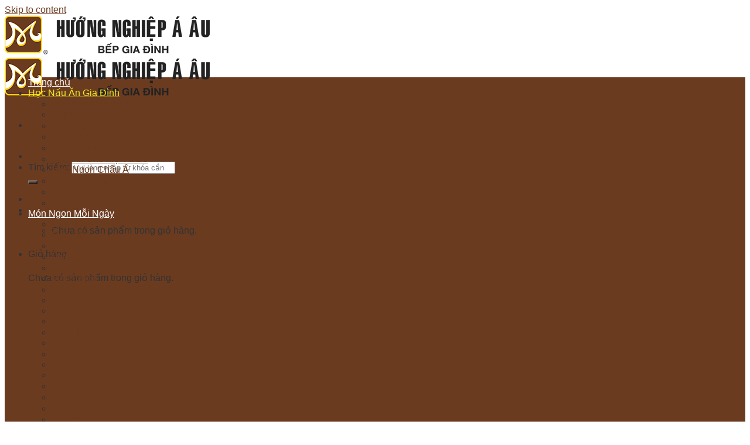

--- FILE ---
content_type: text/html; charset=UTF-8
request_url: https://daubepgiadinh.vn/mon-an-bo-duong
body_size: 53928
content:
<!DOCTYPE html>
<!--[if IE 9 ]> <html lang="vi" class="ie9 loading-site no-js"> <![endif]-->
<!--[if IE 8 ]> <html lang="vi" class="ie8 loading-site no-js"> <![endif]-->
<!--[if (gte IE 9)|!(IE)]><!--><html lang="vi" class="loading-site no-js"> <!--<![endif]-->
<head>
	<meta charset="UTF-8" />
	<link rel="profile" href="https://gmpg.org/xfn/11" />
	<link rel="pingback" href="https://daubepgiadinh.vn/xmlrpc.php" />
	<script>(function(html){html.className = html.className.replace(/\bno-js\b/,'js')})(document.documentElement);</script>
<meta name="viewport" content="width=device-width, initial-scale=1, maximum-scale=5">
	<!-- This site is optimized with the Yoast SEO Premium plugin v15.0 - https://yoast.com/wordpress/plugins/seo/ -->
	<title>Khóa Học Món Ăn Bổ Dưỡng - Đảm Bảo Sức Khỏe Cho Cả Gia Đình</title><style id="rocket-critical-css">.woocommerce-Price-amount.amount{color:#f37423;font-size:17px;font-weight:500}label{color:#f37423;display:block;font-weight:800;margin-bottom:.5em;font-size:14px}select{border:1px solid #bbb;-webkit-border-radius:3px;border-radius:3px;height:40px;max-width:100%;width:100%;padding:0 7px;font-size:15px;line-height:1.5}.fa{font-family:var(--fa-style-family,"Font Awesome 6 Free");font-weight:var(--fa-style,900)}.fa{-moz-osx-font-smoothing:grayscale;-webkit-font-smoothing:antialiased;display:var(--fa-display,inline-block);font-style:normal;font-variant:normal;line-height:1;text-rendering:auto}.fa-angle-double-right:before{content:"\f101"}.fa-home:before{content:"\f015"}.fa-phone:before{content:"\f095"}:host,:root{--fa-font-brands:normal 400 1em/1 "Font Awesome 6 Brands"}:host,:root{--fa-font-regular:normal 400 1em/1 "Font Awesome 6 Free"}:host,:root{--fa-font-solid:normal 900 1em/1 "Font Awesome 6 Free"}@font-face{font-family:"FontAwesome";font-display:swap;src:url(https://daubepgiadinh.vn/wp-content/themes/daubepgiadinh-child/assets/fontawesome-free-6.1.1-web/webfonts/fa-solid-900.woff2) format("woff2"),url(https://daubepgiadinh.vn/wp-content/themes/daubepgiadinh-child/assets/fontawesome-free-6.1.1-web/webfonts/fa-solid-900.ttf) format("truetype")}@font-face{font-family:"FontAwesome";font-display:swap;src:url(https://daubepgiadinh.vn/wp-content/themes/daubepgiadinh-child/assets/fontawesome-free-6.1.1-web/webfonts/fa-brands-400.woff2) format("woff2"),url(https://daubepgiadinh.vn/wp-content/themes/daubepgiadinh-child/assets/fontawesome-free-6.1.1-web/webfonts/fa-brands-400.ttf) format("truetype")}@font-face{font-family:"FontAwesome";font-display:swap;src:url(https://daubepgiadinh.vn/wp-content/themes/daubepgiadinh-child/assets/fontawesome-free-6.1.1-web/webfonts/fa-regular-400.woff2) format("woff2"),url(https://daubepgiadinh.vn/wp-content/themes/daubepgiadinh-child/assets/fontawesome-free-6.1.1-web/webfonts/fa-regular-400.ttf) format("truetype");unicode-range:u+f003,u+f006,u+f014,u+f016-f017,u+f01a-f01b,u+f01d,u+f022,u+f03e,u+f044,u+f046,u+f05c-f05d,u+f06e,u+f070,u+f087-f088,u+f08a,u+f094,u+f096-f097,u+f09d,u+f0a0,u+f0a2,u+f0a4-f0a7,u+f0c5,u+f0c7,u+f0e5-f0e6,u+f0eb,u+f0f6-f0f8,u+f10c,u+f114-f115,u+f118-f11a,u+f11c-f11d,u+f133,u+f147,u+f14e,u+f150-f152,u+f185-f186,u+f18e,u+f190-f192,u+f196,u+f1c1-f1c9,u+f1d9,u+f1db,u+f1e3,u+f1ea,u+f1f7,u+f1f9,u+f20a,u+f247-f248,u+f24a,u+f24d,u+f255-f25b,u+f25d,u+f271-f274,u+f278,u+f27b,u+f28c,u+f28e,u+f29c,u+f2b5,u+f2b7,u+f2ba,u+f2bc,u+f2be,u+f2c0-f2c1,u+f2c3,u+f2d0,u+f2d2,u+f2d4,u+f2dc}@font-face{font-family:"FontAwesome";font-display:swap;src:url(https://daubepgiadinh.vn/wp-content/themes/daubepgiadinh-child/assets/fontawesome-free-6.1.1-web/webfonts/fa-v4compatibility.woff2) format("woff2"),url(https://daubepgiadinh.vn/wp-content/themes/daubepgiadinh-child/assets/fontawesome-free-6.1.1-web/webfonts/fa-v4compatibility.ttf) format("truetype");unicode-range:u+f041,u+f047,u+f065-f066,u+f07d-f07e,u+f080,u+f08b,u+f08e,u+f090,u+f09a,u+f0ac,u+f0ae,u+f0b2,u+f0d0,u+f0d6,u+f0e4,u+f0ec,u+f10a-f10b,u+f123,u+f13e,u+f148-f149,u+f14c,u+f156,u+f15e,u+f160-f161,u+f163,u+f175-f178,u+f195,u+f1f8,u+f219,u+f250,u+f252,u+f27a}html{font-family:sans-serif;-ms-text-size-adjust:100%;-webkit-text-size-adjust:100%}body{margin:0}aside,header,main,nav,section{display:block}[hidden]{display:none}a{background-color:transparent}strong{font-weight:inherit}strong{font-weight:bolder}img{border-style:none}svg:not(:root){overflow:hidden}button,input,select{font:inherit}button,input,select{overflow:visible}button,select{text-transform:none}button,[type=submit]{-webkit-appearance:button}button::-moz-focus-inner,input::-moz-focus-inner{border:0;padding:0}button:-moz-focusring,input:-moz-focusring{outline:1px dotted ButtonText}[type=checkbox],[type=radio]{-webkit-box-sizing:border-box;box-sizing:border-box;padding:0}[type=search]{-webkit-appearance:textfield}[type=search]::-webkit-search-cancel-button,[type=search]::-webkit-search-decoration{-webkit-appearance:none}*,*:before,*:after{-webkit-box-sizing:border-box;box-sizing:border-box}html{-webkit-box-sizing:border-box;box-sizing:border-box;background-attachment:fixed}body{color:#777;scroll-behavior:smooth;-webkit-font-smoothing:antialiased;-moz-osx-font-smoothing:grayscale}img{max-width:100%;height:auto;display:inline-block;vertical-align:middle}p:empty{display:none}a,button,input{-ms-touch-action:manipulation;touch-action:manipulation}.col{position:relative;margin:0;padding:0 15px 30px;width:100%}.col-inner{position:relative;margin-left:auto;margin-right:auto;width:100%;background-position:50% 50%;background-size:cover;background-repeat:no-repeat;-webkit-box-flex:1;-ms-flex:1 0 auto;flex:1 0 auto}@media screen and (min-width:850px){.col:first-child .col-inner{margin-left:auto;margin-right:0}.col+.col .col-inner{margin-right:auto;margin-left:0}}@media screen and (max-width:849px){.col{padding-bottom:30px}}@media screen and (min-width:850px){.col-divided{padding-right:30px;border-right:1px solid #ececec}.col-divided+.col{padding-left:30px}}.small-12{max-width:100%;-ms-flex-preferred-size:100%;flex-basis:100%}@media screen and (min-width:550px){.medium-4{max-width:33.3333333333%;-ms-flex-preferred-size:33.3333333333%;flex-basis:33.3333333333%}}@media screen and (min-width:850px){.large-3{max-width:25%;-ms-flex-preferred-size:25%;flex-basis:25%}.large-4{max-width:33.3333333333%;-ms-flex-preferred-size:33.3333333333%;flex-basis:33.3333333333%}.large-9{max-width:75%;-ms-flex-preferred-size:75%;flex-basis:75%}}body,.container,.row{width:100%;margin-left:auto;margin-right:auto}.container{padding-left:15px;padding-right:15px}.container,.row{max-width:1080px}.row.row-large{max-width:1110px}.flex-row{-js-display:flex;display:-webkit-box;display:-ms-flexbox;display:flex;-webkit-box-orient:horizontal;-webkit-box-direction:normal;-ms-flex-flow:row nowrap;flex-flow:row nowrap;-webkit-box-align:center;-ms-flex-align:center;align-items:center;-webkit-box-pack:justify;-ms-flex-pack:justify;justify-content:space-between;width:100%}.header .flex-row{height:100%}.flex-col{max-height:100%}.flex-grow{-webkit-box-flex:1;-ms-flex:1;flex:1;-ms-flex-negative:1;-ms-flex-preferred-size:auto!important}.flex-left{margin-right:auto}.flex-right{margin-left:auto}@media all and (-ms-high-contrast:none){.nav>li>a>i{top:-1px}}.row{width:100%;-js-display:flex;display:-webkit-box;display:-ms-flexbox;display:flex;-webkit-box-orient:horizontal;-webkit-box-direction:normal;-ms-flex-flow:row wrap;flex-flow:row wrap}.row>div:not(.col):not([class^=col-]){width:100%!important}.container .row:not(.row-collapse){padding-left:0;padding-right:0;margin-left:-15px;margin-right:-15px;width:auto}@media screen and (min-width:850px){.row-large{padding-left:0;padding-right:0}.container .row-large:not(.row-collapse){margin-left:-30px;margin-right:-30px;margin-bottom:0}.row-large>.col{padding:0 30px 30px;margin-bottom:0}}.section{padding:30px 0;position:relative;min-height:auto;width:100%;display:-webkit-box;display:-ms-flexbox;display:flex;-webkit-box-orient:horizontal;-webkit-box-direction:normal;-ms-flex-flow:row;flex-flow:row;-webkit-box-align:center;-ms-flex-align:center;align-items:center}.section-bg{overflow:hidden}.section-bg,.section-content{width:100%}.section-content{z-index:1}.container .section{padding-left:30px;padding-right:30px}.nav-dropdown{position:absolute;min-width:260px;max-height:0;z-index:9;padding:20px 0 20px;opacity:0;margin:0;color:#777;background-color:#fff;text-align:left;display:table;left:-99999px}.nav-dropdown:after{visibility:hidden;display:block;content:"";clear:both;height:0}.nav-dropdown li{display:block;margin:0;vertical-align:top}.nav-dropdown>li.html{min-width:260px}.nav-dropdown>li>a{width:auto;display:block;padding:10px 20px;line-height:1.3}.nav-dropdown>li:last-child:not(.nav-dropdown-col)>a{border-bottom:0!important}.nav-dropdown.nav-dropdown-bold>li>a{margin:0 10px;padding-left:10px;border-radius:10px;padding-right:5px}.nav-dropdown.nav-dropdown-bold li.html{padding:0 20px 10px}.menu-item-has-block .nav-dropdown{padding:0}.nav-dropdown-has-arrow li.has-dropdown:after,.nav-dropdown-has-arrow li.has-dropdown:before{bottom:-2px;z-index:10;opacity:0;left:50%;border:solid transparent;content:"";height:0;width:0;position:absolute}.nav-dropdown-has-arrow li.has-dropdown:after{border-color:rgba(221,221,221,0);border-bottom-color:#fff;border-width:8px;margin-left:-8px}.nav-dropdown-has-arrow li.has-dropdown:before{z-index:-999;border-width:11px;margin-left:-11px}.nav-dropdown-has-arrow li.has-dropdown.menu-item-design-container-width:after,.nav-dropdown-has-arrow li.has-dropdown.menu-item-design-container-width:before{display:none}.nav-dropdown-has-shadow .nav-dropdown{-webkit-box-shadow:1px 1px 15px rgba(0,0,0,.15);box-shadow:1px 1px 15px rgba(0,0,0,.15)}.nav-dropdown-has-arrow.nav-dropdown-has-border li.has-dropdown:before{border-bottom-color:#ddd}.nav-dropdown-has-border .nav-dropdown{border:2px solid #ddd}.nav p{margin:0;padding-bottom:0}.nav,.nav ul:not(.nav-dropdown){margin:0;padding:0}.nav>li>button{margin-bottom:0}.nav{width:100%;position:relative;display:inline-block;display:-webkit-box;display:-ms-flexbox;display:flex;-webkit-box-orient:horizontal;-webkit-box-direction:normal;-ms-flex-flow:row wrap;flex-flow:row wrap;-webkit-box-align:center;-ms-flex-align:center;align-items:center}.nav>li{display:inline-block;list-style:none;margin:0;padding:0;position:relative;margin:0 7px}.nav>li>a{padding:10px 0;display:inline-block;display:-webkit-inline-box;display:-ms-inline-flexbox;display:inline-flex;-ms-flex-wrap:wrap;flex-wrap:wrap;-webkit-box-align:center;-ms-flex-align:center;align-items:center}.nav-left{-webkit-box-pack:start;-ms-flex-pack:start;justify-content:flex-start}.nav-right{-webkit-box-pack:end;-ms-flex-pack:end;justify-content:flex-end}.nav>li>a,.nav-dropdown>li>a{color:rgba(102,102,102,.85)}.nav-dropdown>li>a{display:block}.nav li:first-child{margin-left:0!important}.nav li:last-child{margin-right:0!important}.nav-uppercase>li>a{letter-spacing:.02em;text-transform:uppercase;font-weight:bolder}li.html form,li.html input{margin:0}.toggle{height:auto;width:45px;line-height:1;-webkit-box-shadow:none!important;box-shadow:none!important;padding:0;color:currentColor;opacity:.6;margin:0 5px 0 0}.toggle i{font-size:1.8em}.nav.nav-vertical{-webkit-box-orient:vertical;-webkit-box-direction:normal;-ms-flex-flow:column;flex-flow:column}.nav.nav-vertical li{list-style:none;margin:0;width:100%}.nav-vertical li li{font-size:1em;padding-left:.5em}.nav-vertical>li{display:-webkit-box;display:-ms-flexbox;display:flex;-webkit-box-orient:horizontal;-webkit-box-direction:normal;-ms-flex-flow:row wrap;flex-flow:row wrap;-webkit-box-align:center;-ms-flex-align:center;align-items:center}.nav-vertical>li ul{width:100%}.nav-vertical>li>ul>li a,.nav-vertical>li>a{display:-webkit-box;display:-ms-flexbox;display:flex;-webkit-box-align:center;-ms-flex-align:center;align-items:center;width:auto;-webkit-box-flex:1;-ms-flex-positive:1;flex-grow:1}.nav-vertical>li.html{padding-top:1em;padding-bottom:1em}.nav-vertical>li>ul li a{color:#666}.nav-vertical>li>ul{margin:0 0 2em;padding-left:1em}.nav .children{position:fixed;opacity:0;left:-99999px;-webkit-transform:translateX(-10px);-ms-transform:translateX(-10px);transform:translateX(-10px)}.nav-sidebar.nav-vertical>li+li{border-top:1px solid #ececec}.nav-vertical>li+li{border-top:1px solid #ececec}.button,button,input[type=submit]{position:relative;display:inline-block;background-color:transparent;text-transform:uppercase;font-size:.97em;letter-spacing:.03em;font-weight:bolder;text-align:center;color:currentColor;text-decoration:none;border:1px solid transparent;vertical-align:middle;border-radius:0;margin-top:0;margin-right:1em;text-shadow:none;line-height:2.4em;min-height:2.5em;padding:0 1.2em;max-width:100%;text-rendering:optimizeLegibility;-webkit-box-sizing:border-box;box-sizing:border-box}.button span{display:inline-block;line-height:1.6}.button.is-outline{line-height:2.19em}.button,input[type=submit]{color:#fff;background-color:#446084;background-color:var(--primary-color);border-color:rgba(0,0,0,.05)}.button.is-outline{border:2px solid currentColor;background-color:transparent}.is-outline{color:silver}input[type=submit],input[type=submit],.primary{background-color:#446084}.secondary{background-color:#d26e4b}.header-button{display:inline-block}.header-button .button{margin:0}.flex-col button,.flex-col .button,.flex-col input{margin-bottom:0}.is-divider{height:3px;display:block;background-color:rgba(0,0,0,.1);margin:1em 0 1em;width:100%;max-width:30px}.widget .is-divider{margin-top:.66em}form{margin-bottom:0}input[type=search],input[type=text],input[type=tel],input[type=password],select{-webkit-box-sizing:border-box;box-sizing:border-box;border:1px solid #ddd;padding:0 .75em;height:2.507em;font-size:.97em;border-radius:0;max-width:100%;width:100%;vertical-align:middle;background-color:#fff;color:#333;-webkit-box-shadow:inset 0 1px 2px rgba(0,0,0,.1);box-shadow:inset 0 1px 2px rgba(0,0,0,.1)}input[type=search],input[type=tel],input[type=text]{-webkit-appearance:none;-moz-appearance:none;appearance:none}label{font-weight:bold;display:block;font-size:.9em;margin-bottom:.4em}input[type=checkbox],input[type=radio]{display:inline;margin-right:10px;font-size:16px}select{-webkit-box-shadow:inset 0 -1.4em 1em 0 rgba(0,0,0,.02);box-shadow:inset 0 -1.4em 1em 0 rgba(0,0,0,.02);background-color:#fff;-webkit-appearance:none;-moz-appearance:none;background-image:url("data:image/svg+xml;charset=utf8, %3Csvg xmlns='http://www.w3.org/2000/svg' width='24' height='24' viewBox='0 0 24 24' fill='none' stroke='%23333' stroke-width='2' stroke-linecap='round' stroke-linejoin='round' class='feather feather-chevron-down'%3E%3Cpolyline points='6 9 12 15 18 9'%3E%3C/polyline%3E%3C/svg%3E");background-position:right .45em top 50%;background-repeat:no-repeat;padding-right:1.4em;background-size:auto 16px;border-radius:0;display:block}@media screen and (-ms-high-contrast:active),(-ms-high-contrast:none){select::-ms-expand{display:none}}i[class^=icon-],i[class*=" icon-"]{font-family:"fl-icons"!important;font-display:block;speak:none!important;margin:0;padding:0;display:inline-block;font-style:normal!important;font-weight:normal!important;font-variant:normal!important;text-transform:none!important;position:relative;line-height:1.2}button i,.button i{vertical-align:middle;top:-1.5px}.button.icon{margin-left:.12em;margin-right:.12em;min-width:2.5em;padding-left:.6em;padding-right:.6em;display:inline-block}.button.icon i{font-size:1.2em}.button.icon.is-small{border-width:1px}.button.icon.is-small i{top:-1px}.button.icon.circle{padding-left:0;padding-right:0}.button.icon.circle>i{margin:0 8px}.button.icon.circle>i:only-child{margin:0}.nav>li>a>i{vertical-align:middle;font-size:20px}.nav>li>a>i.icon-menu{font-size:1.9em}.nav>li.has-icon>a>i{min-width:1em}.has-dropdown .icon-angle-down{font-size:16px;margin-left:.2em;opacity:.6}[data-icon-label]{position:relative}[data-icon-label="0"]:after{display:none}[data-icon-label]:after{content:attr(data-icon-label);position:absolute;font-style:normal;font-family:Arial,Sans-serif!important;top:-10px;right:-10px;font-weight:bolder;background-color:#d26e4b;-webkit-box-shadow:1px 1px 3px 0px rgba(0,0,0,.3);box-shadow:1px 1px 3px 0px rgba(0,0,0,.3);font-size:11px;padding-left:2px;padding-right:2px;opacity:.9;line-height:17px;letter-spacing:-0.5px;height:17px;min-width:17px;border-radius:99px;color:#fff;text-align:center;z-index:1}.button [data-icon-label]:after{top:-12px;right:-12px}img{opacity:1}.lazy-load{background-color:rgba(0,0,0,.03)}.lightbox-content{background-color:#fff;max-width:875px;margin:0 auto;-webkit-box-shadow:3px 3px 20px 0 rgba(0,0,0,.15);box-shadow:3px 3px 20px 0 rgba(0,0,0,.15);position:relative}.lightbox-content .lightbox-inner{padding:30px 20px}.mfp-hide{display:none!important}.ux-menu-link{-webkit-box-align:center;-ms-flex-align:center;align-items:center}.ux-menu.ux-menu--divider-solid .ux-menu-link:not(:last-of-type) .ux-menu-link__link{border-bottom-style:solid}.ux-menu-link__link{-webkit-box-flex:1;-ms-flex:1;flex:1;min-height:2.5em;-webkit-box-align:baseline;-ms-flex-align:baseline;align-items:baseline;padding-top:.3em;padding-bottom:.3em;color:currentColor;border-bottom-color:#ececec;border-bottom-width:1px}.ux-menu-link__icon{width:16px;-ms-flex-negative:0;flex-shrink:0;vertical-align:middle}.ux-menu-link__icon+.ux-menu-link__text{padding-left:.5em}.stack{--stack-gap:0;-js-display:flex;display:-webkit-box;display:-ms-flexbox;display:flex}.stack-col{-webkit-box-orient:vertical;-webkit-box-direction:normal;-ms-flex-direction:column;flex-direction:column}.stack-col>*{margin:0!important}.stack-col>*~*{margin-top:var(--stack-gap)!important}.justify-start{-webkit-box-pack:start;-ms-flex-pack:start;justify-content:flex-start}label{color:#222}a{color:#334862;text-decoration:none}a.plain{color:currentColor}ul{list-style:disc}ul{margin-top:0;padding:0}ul ul{margin:1.5em 0 1.5em 3em}li{margin-bottom:.6em}.button,button,input,select{margin-bottom:1em}form,p,ul{margin-bottom:1.3em}form p{margin-bottom:.5em}body{line-height:1.6}h1,h3,h4{color:#555;width:100%;margin-top:0;margin-bottom:.5em;text-rendering:optimizeSpeed}h1{font-size:1.7em;line-height:1.3}h3{font-size:1.25em}h4{font-size:1.125em}@media (max-width:549px){h1{font-size:1.4em}h3{font-size:1em}}p{margin-top:0}.uppercase,span.widget-title{line-height:1.05;letter-spacing:.05em;text-transform:uppercase}span.widget-title{font-size:1em;font-weight:600}.is-normal{font-weight:normal}.uppercase{line-height:1.2;text-transform:uppercase}.is-small,.is-small.button{font-size:.8em}.nav>li>a{font-size:.8em}.nav>li.html{font-size:.85em}.container:after,.row:after,.clearfix:after{content:"";display:table;clear:both}@media (min-width:850px){.show-for-medium{display:none!important}}@media (max-width:849px){.hide-for-medium{display:none!important}.medium-text-center{text-align:center!important;width:100%!important;float:none!important}}.full-width{width:100%!important;max-width:100%!important;padding-left:0!important;padding-right:0!important;display:block}.mb-0{margin-bottom:0!important}.inner-padding{padding:30px}.text-left{text-align:left}.text-center{text-align:center}.text-center>div,.text-center .is-divider{margin-left:auto;margin-right:auto}.relative{position:relative!important}.fixed{position:fixed!important;z-index:12}.right{right:0}.left{left:0}.bottom{bottom:0}.fill{position:absolute;top:0;left:0;height:100%;right:0;bottom:0;padding:0!important;margin:0!important}.bg-fill{background-size:cover!important;background-repeat:no-repeat!important;background-position:50% 50%}.circle{border-radius:999px!important;-o-object-fit:cover;object-fit:cover}.round{border-radius:5px}.hidden{display:none!important;visibility:hidden!important}.z-1{z-index:21}.z-top{z-index:9995}.flex{display:-webkit-box;display:-ms-flexbox;display:flex;-js-display:flex}.no-scrollbar{-ms-overflow-style:-ms-autohiding-scrollbar;scrollbar-width:none}.no-scrollbar::-webkit-scrollbar{width:0px!important;height:0px!important}.screen-reader-text{clip:rect(1px,1px,1px,1px);position:absolute!important;height:1px;width:1px;overflow:hidden}html{overflow-x:hidden}@media (max-width:849px){body{overflow-x:hidden}}#wrapper,#main{background-color:#fff;position:relative}.page-wrapper{padding-top:30px;padding-bottom:30px}.ux-body-overlay{display:block;position:fixed;top:0;left:0;bottom:0;right:0;height:100%;width:100%;background-color:rgba(0,0,0,.3);z-index:29;opacity:0;visibility:hidden}.header,.header-wrapper{width:100%;z-index:30;position:relative;background-size:cover;background-position:50% 0}.header-bg-color{background-color:rgba(255,255,255,.9)}.header-bottom{display:-webkit-box;display:-ms-flexbox;display:flex;-webkit-box-align:center;-ms-flex-align:center;align-items:center;-ms-flex-wrap:no-wrap;flex-wrap:no-wrap}.header-bg-image,.header-bg-color{background-position:50% 0}.header-main{z-index:10;position:relative}.header-bottom{z-index:9;position:relative;min-height:35px}.top-divider{margin-bottom:-1px;border-top:1px solid currentColor;opacity:.1}.nav>li.header-divider{border-left:1px solid rgba(0,0,0,.1);height:30px;vertical-align:middle;position:relative;margin:0 7.5px}@media (min-width:850px){.aligncenter{clear:both;display:block;margin:0 auto}}img.size-full.alignnone{margin-bottom:2em}.widget{margin-bottom:1.5em}.widget ul{margin:0}.widget li{list-style:none}.accordion-inner{padding:1em 2.3em;display:none}.breadcrumbs{color:#222;font-weight:bold;letter-spacing:0;padding:0}.breadcrumbs .divider{position:relative;top:0;opacity:.35;margin:0 .3em;font-weight:300}.breadcrumbs a{color:rgba(102,102,102,.7);font-weight:normal}.breadcrumbs a:first-of-type{margin-left:0}html{background-color:#5b5b5b}.footer ul{margin:0}.back-to-top{margin:0;opacity:0;bottom:20px;right:20px;-webkit-transform:translateY(30%);-ms-transform:translateY(30%);transform:translateY(30%)}.logo{line-height:1;margin:0}.logo a{text-decoration:none;display:block;color:#446084;font-size:32px;text-transform:uppercase;font-weight:bolder;margin:0}.logo img{display:block;width:auto}.header-logo-dark{display:none!important}.logo-left .logo{margin-left:0;margin-right:30px}@media screen and (max-width:849px){.header-inner .nav{-ms-flex-wrap:nowrap;flex-wrap:nowrap}.medium-logo-center .flex-left{-webkit-box-ordinal-group:2;-ms-flex-order:1;order:1;-webkit-box-flex:1;-ms-flex:1 1 0px;flex:1 1 0}.medium-logo-center .logo{-webkit-box-ordinal-group:3;-ms-flex-order:2;order:2;text-align:center;margin:0 15px}.medium-logo-center .logo img{margin:0 auto}.medium-logo-center .flex-right{-webkit-box-flex:1;-ms-flex:1 1 0px;flex:1 1 0;-webkit-box-ordinal-group:4;-ms-flex-order:3;order:3}}.sidebar-menu .search-form{display:block!important}.searchform-wrapper form{margin-bottom:0}.sidebar-menu .search-form{padding:5px 0;width:100%}.searchform-wrapper:not(.form-flat) .submit-button{border-top-left-radius:0!important;border-bottom-left-radius:0!important}.searchform{position:relative}.searchform .button.icon{margin:0}.searchform .button.icon i{font-size:1.2em}.searchform-wrapper{width:100%}.searchform-wrapper .autocomplete-suggestions{overflow-y:scroll;-webkit-overflow-scrolling:touch;max-height:50vh;overflow-y:auto}.header .search-form .autocomplete-suggestions{max-height:80vh}.header .search-form .live-search-results{text-align:left;color:#111;top:105%;-webkit-box-shadow:0 0 10px 0 rgba(0,0,0,.1);box-shadow:0 0 10px 0 rgba(0,0,0,.1);left:0;right:0;background-color:rgba(255,255,255,.95);position:absolute}.icon-shopping-cart:before{content:""}.icon-menu:before{content:""}.icon-angle-right:before{content:""}.icon-angle-up:before{content:""}.icon-angle-down:before{content:""}.icon-search:before{content:""}.woocommerce-form-login .button{margin-bottom:0}p.form-row-wide{clear:both}span.amount{white-space:nowrap;color:#111;font-weight:bold}.header-cart-title span.amount{color:currentColor}.woocommerce-mini-cart__empty-message{text-align:center}:root{--primary-color:#6b3b20}body{color:#333;background:url(https://daubepgiadinh.vn/wp-content/uploads/2021/05/bg-full-white.jpg) fixed;background-repeat:no-repeat}.nav>li>a,.nav-dropdown>li>a,.sub-menu-left .menu-item a,.sub-menu-center .menu-item a,.sub-menu-right .menu-item a{color:#333}#menu-item-7856{display:none}#box-horizontal-menu{display:none;position:relative;background-color:#f3f1f1;overflow-y:visible;overflow-x:auto;white-space:nowrap;vertical-align:text-top;margin:0;padding:0;clear:both;border-spacing:5px;padding-left:28px}.box-horizontal-menu-item-home{position:absolute;top:8px;left:0;min-width:30px;width:30px;background-color:transparent;border:none;text-align:center}.box-horizontal-menu-item-home i{font-size:20px}#box-horizontal-menu::-webkit-scrollbar{display:none}#box-horizontal-menu-select{display:none;position:relative;background-color:#fff;border-bottom:1px solid #e7e7e7}.menu_bread{-webkit-box-flex:1;-ms-flex-positive:1;flex-grow:1;display:-webkit-box;display:-ms-flexbox;display:flex;list-style-type:none;padding:7px 0 7px 0;margin-left:50px;margin-bottom:0}#box-horizontal-menu-select .box-horizontal-menu-item-home{position:absolute;top:6px;left:0;min-width:30px;width:30px;background-color:transparent;border:none;text-align:center}#box-horizontal-menu-select .box-horizontal-menu-item-home a:before{content:"";background:#BDBDBD;position:absolute;top:4px;right:-8px;width:1px;height:14px;-webkit-transform:rotate(20deg);transform:rotate(20deg)}.menu_bread li{margin-bottom:0}.menu_bread li .menu-select{display:-webkit-box;display:-ms-flexbox;display:flex;-webkit-box-align:center;-ms-flex-align:center;align-items:center}.menu_bread li a{height:100%;display:block;white-space:nowrap;position:relative;color:#0084ff;font-size:15px;font-weight:400}.menu_bread li .menu-select select{font-size:13px;font-weight:bold;color:#757575;border:none;-webkit-appearance:none;-moz-appearance:none;outline:none;background:#fff url("data:image/svg+xml;charset=UTF-8,%3csvg width='12' height='6' viewBox='0 0 12 6' fill='none' xmlns='http://www.w3.org/2000/svg'%3e%3cpath d='M9.96967 0.21967C10.2626 -0.0732233 10.7374 -0.0732233 11.0303 0.21967C11.3232 0.512563 11.3232 0.987436 11.0303 1.28033L6.53033 5.78033C6.23744 6.07322 5.76256 6.07322 5.46967 5.78033L0.96967 1.28033C0.676777 0.987436 0.676777 0.512563 0.96967 0.219669C1.26256 -0.0732237 1.73744 -0.0732237 2.03033 0.21967L6 4.18934L9.96967 0.21967Z' fill='%23757575'/%3e%3c/svg%3e");background-position:6px;background-repeat:no-repeat;width:28px;height:25px;margin-bottom:0}.menu_bread li .menu-select select option{color:#4F4F4F;font-weight:400;padding:0 15px;font-size:15px}#box-horizontal-menu.menu-select-sub{background-color:#f1f1f1;border-bottom:1px solid #e7e7e7;padding-left:0}#wrapper,#main{background-color:transparent}.page-wrapper .content-full,.content-full{background:#fff;max-width:1170px!important;-webkit-box-shadow:0 3px 9px #636669;box-shadow:0 3px 9px #636669}.row.row-large{max-width:1170px!important}#wide-nav .container{padding-left:15px;padding-right:0}.page-wrapper{padding-top:0;padding-bottom:0}.breadcrumbs-full{min-height:40px;background:#fff;box-shadow:0 0 0 rgb(0 0 0 / 16%),0 0 4px rgb(0 0 0 / 10%);padding:10px}.page .page-inner h1.entry-title:after{content:"";background-image:url(https://daubepgiadinh.vn/wp-content/uploads/2021/05/heading-line.png);width:100%;display:block;height:25px;background-position:center center;background-repeat:no-repeat;background-size:225px}.breadcrumbs a{color:#333}.page .page-wrapper #content,.page .page-wrapper .large-3.col{padding:15px 15px 15px}h3,h4{color:#6b3b20}ul{margin-top:0;padding:0 15px 0}ul ul{margin:1.5em 0 1.5em 0}.sidebar-menu .header-search-form-wrapper{background-color:#fff}.page .page-inner .entry-title{font-size:24px;color:#6b3b20;margin-bottom:.25em;text-transform:uppercase;text-align:center}.header-search-form-wrapper input[type="search"]{height:33.06px}.sidebar-menu .searchform .button.icon{margin:0;height:40px;background-color:#118f17}.lt-list-category ul>li{list-style:none;margin-bottom:.3em;text-align:left;margin:0}.lt-list-category .lt-list-cat-ul{padding:0}.lt-list-category>ul>li+li{border-top:1px solid #ececec}.lt-list-category ul>li>a,.lt-list-category ul>li>a{display:inline-block;padding:6px 0;-webkit-box-flex:1;-ms-flex:1;flex:1}.woocommerce-mini-cart__empty-message{font-size:14px}.accordion.footer-left ul li{font-size:15px;list-style:disc}.accordion.footer-left ul li strong{color:#fff200;display:block;font-size:15px;font-weight:normal}.accordion.footer-left .accordion-item .accordion-inner{padding:5px 20px}.back-to-top{bottom:185px}.footer-bottom-wrapper{position:fixed;bottom:0;width:100%;background:#302f31;left:0;right:0;text-align:center;z-index:999}.footer-bottom-wrapper .row{display:flex;flex-direction:row;flex-wrap:wrap;width:100%}.footer-bottom-wrapper .column-ft{display:flex;flex-direction:column;flex-basis:100%;flex:1}.footer-bottom-wrapper .column-ft-fix{max-width:15%}.footer-bottom-wrapper .text-info-column,.footer-bottom-wrapper .tel-info-column,.footer-bottom-wrapper .button-info-column{height:38px;line-height:38px}.footer-bottom-wrapper .text-info-column{color:#35a533;text-align:right}.footer-bottom-wrapper .tel-info-column{text-align:center}.footer-bottom-wrapper .button-info-column{text-align:left;padding-top:1px;padding-left:20px}.footer-bottom-wrapper .call-tel,.footer-bottom-wrapper .click-register{color:#fff;text-decoration:none}.footer-bottom-wrapper .call-tel{font-size:26px;font-weight:400}.footer-bottom-wrapper .click-register{background-color:#6b3b20;padding:6px 20px;border:1px solid #35a533;border-radius:5px}.footer-bottom-wrapper .tel-info-column i{padding:0 2px}.footer-bottom-wrapper-mobile{position:fixed;bottom:0;width:100%;background:#302f31;left:0;right:0;text-align:center;z-index:999;display:none}.footer-bottom-wrapper-mobile .row{display:flex;flex-direction:row;flex-wrap:wrap;width:100%}.footer-bottom-wrapper-mobile .col-fl{display:flex;flex-direction:column;flex-basis:100%;flex:1}.footer-bottom-wrapper-mobile .col-fl{border-right:1px solid #fff}.footer-bottom-wrapper-mobile .col-fl:last-child{border-right:none}.footer-bottom-wrapper-mobile .col-fl a{color:#fff;font-size:0.9em;text-decoration:none}.footer-bottom-wrapper-mobile .icon-mobile{display:block;width:40px;height:33px;background:url(https://daubepgiadinh.vn/wp-content/themes/daubepgiadinh-child/assets/images/icon-mobile-final.png) no-repeat;background-size:320px;margin:0 auto}.footer-bottom-wrapper-mobile .px-fix{padding:2px 0 0}.footer-bottom-wrapper-mobile .icon-mobile-home{background-position:2px 0}.footer-bottom-wrapper-mobile .icon-mobile-user{background-position:-39px 0}.footer-bottom-wrapper-mobile .icon-mobile-phone{background-position:-86px 0;animation:1s ease-in-out 0s normal none infinite running ring-alo-circle-img-anim}.footer-bottom-wrapper-mobile .icon-mobile-zalo{background-position:-237px -1px}.footer-bottom-wrapper-mobile .icon-mobile-facebook{background-position:-280px -1px;position:relative}.footer-bottom-wrapper-mobile .col-fl .pulsation{width:74px;height:74px;border-radius:50px;position:absolute;left:-14px;top:-10px;z-index:-1;-webkit-transform:scale(0);-ms-transform:scale(0);transform:scale(0);-webkit-animation:arcontactus-pulse 2s infinite;animation:arcontactus-pulse 2s infinite;background-color:#f47421}.footer-bottom-wrapper-mobile .col-fl .pulsation:nth-of-type(2n){-webkit-animation-delay:.5s;animation-delay:.5s}.icon-mobile-phone{animation:1s ease-in-out 0s normal none infinite running ring-alo-circle-img-anim}#popup-tel{display:none;position:fixed;top:0;left:0;width:100%;height:100%;background-color:#000000c7;z-index:999999}#popup-tel-content{position:absolute;bottom:65px;left:50%;transform:translateX(-50%);width:100%;max-width:90%;background-color:#fff;padding:10px;border-radius:10px;box-shadow:0 0 20px rgba(0,0,0,0.5);z-index:100}.close-tel{position:absolute;top:-15px;right:-15px;font-size:25px;color:#fff;background-color:var(--primary-color);border-radius:50%;padding:0 10px}.tel-popup-mobile{text-align:center;padding:15px 0}.title-tel-popup{font-size:15px;color:#000;font-weight:600;text-align:center;margin-bottom:15px}.call-tel-popup{background-color:var(--primary-color);padding:8px 15px;border-radius:5px;color:#fff;font-size:18px;font-weight:bold;text-decoration:none}@media (max-width:375px){.call-tel-popup{padding:6px 15px}}@media (max-width:360px){.call-tel-popup{font-size:16px}}@media (max-width:320px){#popup-tel-content{max-width:265px}.call-tel-popup{font-size:14px;padding:8px 8px}}.fone{font-size:24px;color:#fff;line-height:40px;font-weight:normal;padding-left:50px;margin:0 0}.fone a{color:#fff!important}.fix_tel{position:fixed;bottom:58px;left:18px;z-index:999}.fix_tel a{text-decoration:none;display:block}.tel{background:#81d742;width:195px;height:40px;position:relative;overflow:hidden;background-size:40px;border-radius:28px;border:solid 1px #81d742}.ring-alo-phone{background-color:transparent;height:80px;position:absolute;visibility:hidden;width:80px;z-index:200000!important}.ring-alo-phone.ring-alo-show{visibility:visible}.ring-alo-ph-circle{animation:1.2s ease-in-out 0s normal none infinite running ring-alo-circle-anim;background-color:transparent;border:2px solid rgba(30,30,30,0.4);border-radius:100%;height:70px;left:10px;opacity:0.1;position:absolute;top:12px;transform-origin:50% 50% 0;width:70px}.ring-alo-phone.ring-alo-green .ring-alo-ph-circle{border-color:#509142;opacity:0.5}.ring-alo-ph-circle-fill{animation:2.3s ease-in-out 0s normal none infinite running ring-alo-circle-fill-anim;background-color:#000;border:2px solid transparent;border-radius:100%;height:30px;left:30px;opacity:0.1;position:absolute;top:33px;transform-origin:50% 50% 0;width:30px}.ring-alo-phone.ring-alo-green .ring-alo-ph-circle-fill{background-color:rgba(0,175,242,0.5);opacity:0.75!important}.ring-alo-ph-img-circle{animation:1s ease-in-out 0s normal none infinite running ring-alo-circle-img-anim;border:2px solid transparent;border-radius:100%;height:30px;left:30px;opacity:1;position:absolute;top:33px;transform-origin:50% 50% 0;width:30px}.ring-alo-phone.ring-alo-green .ring-alo-ph-img-circle{background-color:#509142}.ring-alo-ph-img-circle a img{padding:1px 0 0 0;width:24px;position:relative;top:-1px}@keyframes ring-alo-circle-anim{0%{opacity:0.1;transform:rotate(0deg) scale(0.5) skew(1deg)}30%{opacity:0.5;transform:rotate(0deg) scale(0.7) skew(1deg)}100%{opacity:0.6;transform:rotate(0deg) scale(1) skew(1deg)}}@keyframes ring-alo-circle-img-anim{0%{transform:rotate(0deg) scale(1) skew(1deg)}10%{transform:rotate(-25deg) scale(1) skew(1deg)}20%{transform:rotate(25deg) scale(1) skew(1deg)}30%{transform:rotate(-25deg) scale(1) skew(1deg)}40%{transform:rotate(25deg) scale(1) skew(1deg)}50%{transform:rotate(0deg) scale(1) skew(1deg)}100%{transform:rotate(0deg) scale(1) skew(1deg)}}@keyframes ring-alo-circle-fill-anim{0%{opacity:0.2;transform:rotate(0deg) scale(0.7) skew(1deg)}50%{opacity:0.2;transform:rotate(0deg) scale(1) skew(1deg)}100%{opacity:0.2;transform:rotate(0deg) scale(0.7) skew(1deg)}}@media (max-width:1024px){.nav.header-nav>li>a{font-size:12px}}@media (max-width:820px){#menu-item-7856{display:block}.menu-item-7982,li.menu-item-7982{display:none}}@media screen and (min-width:850px){.row-large>.col{padding:15px 15px 15px;margin-bottom:0}}@media (max-width:767px){.footer-bottom-wrapper,.fix_tel,#arcontactus.arcontactus-message{display:none}.footer-bottom-wrapper-mobile{display:block}.back-to-top{bottom:70px;right:auto;left:10px}}@media (max-width:499px){.sidebar-menu .toggle i,.nav-vertical>li>ul li a{color:#fff}.sidebar-menu .toggle{opacity:1}.nav-sidebar.nav-vertical>li+li{border-top:1px solid #796666}.nav-vertical li ul.sub-menu li{position:relative;padding-left:1.5em}.nav-vertical li ul.sub-menu li:before{font-family:FontAwesome;display:inline-block;padding-right:0;vertical-align:middle;left:25px;position:absolute;top:5px;color:#fff}.nav-vertical li .sub-menu li:before{content:"\f054"}.nav-vertical li.menu-item-type-custom:before{display:none!important}#box-horizontal-menu,#box-horizontal-menu-select{display:block}.accordion.footer-left ul li strong{font-size:14px}}.sidebar-form-register #dang-ky input{width:100%;margin-bottom:10px;height:40px}input[type="text"],input[type="password"],input[type="search"],input[type="tel"]{color:#666;border:1px solid #ccc;border-radius:3px;padding:.6em;line-height:1.5;height:40px}.mfp-hide{display:none!important}button::-moz-focus-inner{padding:0;border:0}.we-popup{position:relative;padding:20px;width:auto;margin:20px auto}@media (max-width:549px){.we-popup{margin:20px}}.we-popup{padding:10px}.we-popup form{margin-bottom:0}.popup-content-full{background-color:#6b3b20;border:3px solid #6b3b20;border-radius:10px;padding:15px}.title-popup01{text-align:center;font-size:28px;font-weight:bold;color:#fff;line-height:normal;margin-bottom:7px}.title-popup02{color:#fff;font-size:16px;line-height:1.5;margin-bottom:5px}.txtPName input,.txtPPhone input{background-color:#ffffff;border-radius:30px 30px 30px 30px;border-width:1px 1px 1px 1px;border-color:rgba(0,0,0,0.2)}.txtPName input,.txtPPhone input{font-size:16px;height:42px;line-height:1.5}.we-popup .label-hide{display:block!important;visibility:visible!important;color:#fff;font-size:18px;width:100%;margin-bottom:5px}.txtPSelectbox{background-color:#0000004a;padding:5px;margin-bottom:5px}.txtPSelectbox .radio{display:flex;flex-wrap:wrap;justify-items:center;justify-content:center;text-align:center}.txtPSelectbox .radio label{display:flex;align-items:center;color:#fff;font-size:16px;font-weight:normal;margin-right:15px;margin-bottom:0}.txtPSelectbox .radio input[type=radio]{width:20px;height:20px}.txtPSubmit input.weform_submit{background-color:#333;padding:0.65rem 1rem;line-height:1.25;border-radius:30px}.txtPSubmit{max-width:250px;width:100%;margin:0 auto}@media (max-width:499px){.we-popup{margin:8px}.title-popup01{font-size:18px}.title-popup02,.txtPName input,.txtPPhone input,.we-popup .label-hide,.txtPSelectbox .radio label{font-size:14px;line-height:1.3}.txtPSelectbox .radio input[type=radio]{margin-bottom:7px}.txtPName input,.txtPPhone input{margin-bottom:10px}}@media (max-width:375px){.txtPSelectbox .radio label{margin-right:10px}}@media (max-width:360px){.txtPSelectbox .radio label{margin-right:5px}}.arcontactus-widget.md .arcontactus-message-button,.arcontactus-widget.md.arcontactus-message{width:60px;height:60px}.arcontactus-widget{opacity:0}.arcontactus-widget *{box-sizing:border-box}.arcontactus-widget.md .callback-countdown-block,.arcontactus-widget.md .messangers-block{bottom:70px}.arcontactus-widget.md .arcontactus-prompt{bottom:5px}.arcontactus-widget.md.right .callback-countdown-block:before,.arcontactus-widget.md.right .messangers-block:before{right:21px}.arcontactus-widget.md.right .arcontactus-prompt{right:70px}.arcontactus-widget.md .arcontactus-message-button .pulsation{width:74px;height:74px}.arcontactus-widget.md .arcontactus-message-button .callback-state,.arcontactus-widget.md .arcontactus-message-button .icons{width:40px;height:40px;margin-top:-20px;margin-left:-20px}.arcontactus-widget.active{opacity:1}.arcontactus-widget .icons.hide{opacity:0;transform:scale(0)}.arcontactus-widget.arcontactus-message{z-index:10000;bottom:50px;position:fixed!important;height:70px;width:70px;right:20px}.arcontactus-widget .arcontactus-message-button{width:70px;position:absolute;height:70px;right:0;background-color:red;border-radius:50px;-webkit-box-sizing:border-box;box-sizing:border-box;text-align:center;display:-webkit-box;display:-ms-flexbox;display:flex;-webkit-box-pack:center;-ms-flex-pack:center;justify-content:center;-webkit-box-align:center;-ms-flex-align:center;align-items:center}.arcontactus-widget .arcontactus-message-button p{font-family:Ubuntu,Arial,sans-serif;color:#fff;font-weight:bold;font-size:12px;line-height:0px;margin:0}.arcontactus-widget .arcontactus-message-button .pulsation{width:84px;height:84px;background-color:red;border-radius:50px;position:absolute;left:-7px;top:-7px;z-index:-1;-webkit-transform:scale(0);-ms-transform:scale(0);transform:scale(0);-webkit-animation:arcontactus-pulse 2s infinite;animation:arcontactus-pulse 2s infinite}.arcontactus-widget .arcontactus-message-button .icons{background-color:#fff;width:44px;height:44px;border-radius:50px;position:absolute;overflow:hidden;top:50%;left:50%;margin-top:-22px;margin-left:-22px}.arcontactus-widget .arcontactus-message-button .static{position:absolute;top:50%;left:50%;margin-top:-19px;margin-left:-26px;width:52px;height:52px;text-align:center}.arcontactus-widget .arcontactus-message-button .static svg{width:24px;height:24px;color:#FFF}.arcontactus-widget .pulsation:nth-of-type(2n){-webkit-animation-delay:.5s;animation-delay:.5s}.arcontactus-widget .icons-line{top:10px;left:12px;display:-webkit-box;display:-ms-flexbox;display:flex;position:absolute;-webkit-animation-delay:0s;animation-delay:0s;-webkit-transform:translateX(30px);-ms-transform:translateX(30px);transform:translateX(30px);height:24px}.arcontactus-widget .icons-line span{display:inline-block;width:24px;height:24px;color:red}.arcontactus-widget .icons-line span svg{width:24px;height:24px}.arcontactus-widget .icons-line span{margin-right:40px}.arcontactus-widget .icons.hide .icons-line{transform:scale(0)}.arcontactus-widget .arcontactus-close{color:#FFF}.arcontactus-widget .arcontactus-close svg{-webkit-transform:rotate(180deg) scale(0);-ms-transform:rotate(180deg) scale(0);transform:rotate(180deg) scale(0);display:block}.arcontactus-widget .arcontactus-prompt,.arcontactus-widget .messangers-block{background:center no-repeat #FFF;box-shadow:0 0 10px rgba(0,0,0,.6);width:235px;position:absolute;bottom:80px;right:0;display:-webkit-box;display:-ms-flexbox;display:flex;-webkit-box-orient:vertical;-webkit-box-direction:normal;-ms-flex-direction:column;flex-direction:column;-webkit-box-align:start;-ms-flex-align:start;align-items:flex-start;padding:14px 0;-webkit-box-sizing:border-box;box-sizing:border-box;border-radius:7px;-webkit-transform-origin:80% 105%;-ms-transform-origin:80% 105%;transform-origin:80% 105%;-webkit-transform:scale(0);-ms-transform:scale(0);transform:scale(0);z-index:10000}.arcontactus-widget .arcontactus-prompt:before,.arcontactus-widget .messangers-block:before{position:absolute;bottom:-7px;right:25px;left:auto;display:inline-block!important;border-right:8px solid transparent;border-top:8px solid #FFF;border-left:8px solid transparent;content:''}.arcontactus-widget .arcontactus-prompt{color:#787878;font-family:Arial,sans-serif;font-size:16px;line-height:18px;width:auto;bottom:10px;right:80px;white-space:nowrap;padding:18px 20px 14px}.arcontactus-widget .arcontactus-prompt:before{border-right:8px solid transparent;border-top:8px solid transparent;border-left:8px solid #FFF;border-bottom:8px solid transparent;bottom:16px;right:-15px}.arcontactus-widget .arcontactus-prompt .arcontactus-prompt-close{position:absolute;right:6px;top:6px;z-index:100;height:14px;width:14px;padding:2px}.arcontactus-widget .arcontactus-prompt .arcontactus-prompt-close svg{height:10px;width:10px;display:block}.arcontactus-widget .messanger{display:-webkit-box;display:-ms-flexbox;display:flex;-webkit-box-orient:horizontal;-webkit-box-direction:normal;-ms-flex-direction:row;flex-direction:row;-webkit-box-align:center;-ms-flex-align:center;align-items:center;margin:0;width:100%;padding:8px 20px 8px 60px;position:relative;min-height:54px;text-decoration:none}.arcontactus-widget .messanger:before{background-repeat:no-repeat;background-position:center}.arcontactus-widget .messanger span{position:absolute;left:10px;top:50%;margin-top:-20px;display:block;width:40px;height:40px;border-radius:50%;background-color:#0084ff;margin-right:10px;color:#FFF;text-align:center;vertical-align:middle}.arcontactus-widget .messanger span svg{width:24px;height:24px;vertical-align:middle;text-align:center;display:block;position:absolute;top:50%;left:50%;margin-top:-12px;margin-left:-12px}.arcontactus-widget .messanger p{margin:0;font-family:Arial,sans-serif;font-size:14px;color:rgba(0,0,0,.87)}.arcontactus-widget .callback-countdown-block{background:center no-repeat #FFF;box-shadow:0 0 10px rgba(0,0,0,.6);width:410px;height:150px;position:absolute;bottom:80px;left:auto;right:0;-webkit-box-orient:vertical;-webkit-box-direction:normal;-ms-flex-direction:column;flex-direction:column;-webkit-box-align:center;-ms-flex-align:center;align-items:center;-webkit-box-sizing:border-box;box-sizing:border-box;border-radius:7px;-webkit-transform-origin:80% 105%;-ms-transform-origin:80% 105%;transform-origin:80% 105%;-webkit-transform:scale(1);-ms-transform:scale(1);transform:scale(1);z-index:10000;color:red;padding-top:5px;padding-left:8px;padding-right:19px;display:none}.arcontactus-widget .callback-countdown-block .callback-countdown-block-timer_timer{font-size:38px;font-family:Arial,sans-serif}.arcontactus-widget .callback-countdown-block:before{position:absolute;bottom:-7px;right:25px;left:auto;display:inline-block!important;border-right:8px solid transparent;border-top:8px solid #FFF;border-left:8px solid transparent;content:''}.arcontactus-widget .callback-countdown-block .callback-countdown-block-phone{font-family:Arial,sans-serif;font-size:14px;line-height:16px;padding-left:10px;padding-right:10px;-webkit-box-orient:vertical;-webkit-box-direction:normal;-ms-flex-direction:column;flex-direction:column;-webkit-box-align:center;-ms-flex-align:center;align-items:center;-webkit-box-pack:center;-ms-flex-pack:center;justify-content:center;height:140px;display:none;position:relative}.arcontactus-widget .callback-countdown-block .callback-countdown-block-phone p{text-align:center;margin-bottom:10px;margin-top:3px}.arcontactus-widget .callback-countdown-block .callback-countdown-block-phone .callback-countdown-block-form-group{display:-webkit-box;display:-ms-flexbox;display:flex;-webkit-box-align:center;-ms-flex-align:center;align-items:center}.arcontactus-widget .callback-countdown-block .callback-countdown-block-phone .callback-countdown-block-form-group input[type=tel]{font-family:Arial,sans-serif;font-size:14px;line-height:16px;border-radius:4px;width:203px;height:36px;-webkit-box-sizing:border-box;box-sizing:border-box;padding:10px 11px 9px;border:1px solid #DDD}.arcontactus-widget .callback-countdown-block .callback-countdown-block-phone .callback-countdown-block-form-group input[type=submit]{border-radius:4px;border:0;background-color:red;color:#fff;font-family:Arial,sans-serif;font-size:14px;padding:10px 5px 9px;width:132px;height:36px;margin-left:5px}.arcontactus-widget .callback-countdown-block .callback-countdown-block-sorry{height:140px;-webkit-box-align:center;-ms-flex-align:center;align-items:center;display:none}.arcontactus-widget .callback-countdown-block .callback-countdown-block-sorry p{font-family:Arial,sans-serif;font-size:16px;line-height:18px;text-align:center;margin-bottom:5px;margin-top:7px}.arcontactus-widget .callback-countdown-block .callback-countdown-block-close{position:absolute;top:9px;right:9px;z-index:1}.arcontactus-widget .callback-countdown-block .callback-countdown-block-timer{-webkit-box-orient:vertical;-webkit-box-direction:normal;-ms-flex-direction:column;flex-direction:column;-webkit-box-pack:center;-ms-flex-pack:center;justify-content:center;-webkit-box-align:center;-ms-flex-align:center;align-items:center;height:140px;display:none}.arcontactus-widget .callback-countdown-block .callback-countdown-block-timer p{font-family:Arial,sans-serif;font-size:14px;line-height:16px;text-align:center;margin-bottom:5px;margin-top:7px}.arcontactus-widget .callback-state{background-color:#fff;width:44px;height:44px;border-radius:50px;position:absolute;overflow:hidden;top:50%;left:50%;margin-top:-22px;margin-left:-22px;-webkit-animation:none;animation:none;z-index:999999;transform:scale(0);color:red;display:-webkit-box;display:-ms-flexbox;display:flex}.arcontactus-widget .callback-state svg{width:24px;height:24px;position:absolute;top:50%;left:50%;margin-top:-12px;margin-left:-12px}@-webkit-keyframes arcontactus-pulse{0%{-webkit-transform:scale(0);transform:scale(0);opacity:1}50%{opacity:.5}100%{-webkit-transform:scale(1);transform:scale(1);opacity:0}}@media (max-width:468px){.arcontactus-widget .callback-countdown-block{width:100%}}@media (max-width:428px){.arcontactus-widget .callback-countdown-block .callback-countdown-block-phone .callback-countdown-block-form-group{display:block}.arcontactus-widget .callback-countdown-block .callback-countdown-block-phone .callback-countdown-block-form-group input[type=submit],.arcontactus-widget .callback-countdown-block .callback-countdown-block-phone .callback-countdown-block-form-group input[type=tel]{display:block;width:100%;margin:0 0 5px}}@keyframes arcontactus-pulse{0%{-webkit-transform:scale(0);transform:scale(0);opacity:1}50%{opacity:.5}100%{-webkit-transform:scale(1);transform:scale(1);opacity:0}}.arcontactus-widget .callback-countdown-block .callback-countdown-block-phone .callback-countdown-block-form-group input[type="submit"]{line-height:1em;text-transform:none}.hide{display:none!important}</style>
	<meta name="description" content="Làm thế nào để vừa chế biến món ăn thơm ngon, lạ miệng lại vừa đảm bảo sức khỏe cho cả gia đình? Làm mới thực đơn hàng ngày của bạn với Món Ăn Bổ Dưỡng nhé." />
	<meta name="robots" content="index, follow, max-snippet:-1, max-image-preview:large, max-video-preview:-1" />
	<meta property="og:locale" content="vi_VN" />
	<meta property="og:type" content="article" />
	<meta property="og:title" content="Khóa Học Món Ăn Bổ Dưỡng - Đảm Bảo Sức Khỏe Cho Cả Gia Đình" />
	<meta property="og:description" content="Làm thế nào để vừa chế biến món ăn thơm ngon, lạ miệng lại vừa đảm bảo sức khỏe cho cả gia đình? Làm mới thực đơn hàng ngày của bạn với Món Ăn Bổ Dưỡng nhé." />
	<meta property="og:url" content="https://daubepgiadinh.vn/mon-an-bo-duong" />
	<meta property="og:site_name" content="Đầu Bếp Gia Đình" />
	<meta property="article:publisher" content="https://www.facebook.com/daubepgiadinhvn" />
	<meta property="article:modified_time" content="2025-12-02T15:57:20+00:00" />
	<meta property="og:image" content="https://daubepgiadinh.vn/wp-content/uploads/2020/06/ga-ac-tiem-thuoc-bac.jpg" />
	<meta property="og:image:width" content="600" />
	<meta property="og:image:height" content="400" />
	<meta name="twitter:card" content="summary_large_image" />
	<meta name="twitter:creator" content="@daubepgiadinhvn" />
	<meta name="twitter:site" content="@daubepgiadinhvn" />
	<script type="application/ld+json" class="yoast-schema-graph">{"@context":"https://schema.org","@graph":[{"@type":"WebSite","@id":"https://daubepgiadinh.vn/#website","url":"https://daubepgiadinh.vn/","name":"\u0110\u1ea7u B\u1ebfp Gia \u0110\u00ecnh","description":"H\u01b0\u1edbng Nghi\u1ec7p \u00c1 \u00c2u","potentialAction":[{"@type":"SearchAction","target":"https://daubepgiadinh.vn/?s={search_term_string}","query-input":"required name=search_term_string"}],"inLanguage":"vi"},{"@type":"ImageObject","@id":"https://daubepgiadinh.vn/mon-an-bo-duong#primaryimage","inLanguage":"vi","url":"https://daubepgiadinh.vn/wp-content/uploads/2020/06/ga-ac-tiem-thuoc-bac.jpg","width":600,"height":400,"caption":"g\u00e0 ti\u1ec1m thu\u1ed1c b\u1eafc"},{"@type":"WebPage","@id":"https://daubepgiadinh.vn/mon-an-bo-duong#webpage","url":"https://daubepgiadinh.vn/mon-an-bo-duong","name":"Kh\u00f3a H\u1ecdc M\u00f3n \u0102n B\u1ed5 D\u01b0\u1ee1ng - \u0110\u1ea3m B\u1ea3o S\u1ee9c Kh\u1ecfe Cho C\u1ea3 Gia \u0110\u00ecnh","isPartOf":{"@id":"https://daubepgiadinh.vn/#website"},"primaryImageOfPage":{"@id":"https://daubepgiadinh.vn/mon-an-bo-duong#primaryimage"},"datePublished":"2020-12-24T21:01:34+00:00","dateModified":"2025-12-02T15:57:20+00:00","description":"L\u00e0m th\u1ebf n\u00e0o \u0111\u1ec3 v\u1eeba ch\u1ebf bi\u1ebfn m\u00f3n \u0103n th\u01a1m ngon, l\u1ea1 mi\u1ec7ng l\u1ea1i v\u1eeba \u0111\u1ea3m b\u1ea3o s\u1ee9c kh\u1ecfe cho c\u1ea3 gia \u0111\u00ecnh? L\u00e0m m\u1edbi th\u1ef1c \u0111\u01a1n h\u00e0ng ng\u00e0y c\u1ee7a b\u1ea1n v\u1edbi M\u00f3n \u0102n B\u1ed5 D\u01b0\u1ee1ng nh\u00e9.","breadcrumb":{"@id":"https://daubepgiadinh.vn/mon-an-bo-duong#breadcrumb"},"inLanguage":"vi","potentialAction":[{"@type":"ReadAction","target":["https://daubepgiadinh.vn/mon-an-bo-duong"]}]},{"@type":"BreadcrumbList","@id":"https://daubepgiadinh.vn/mon-an-bo-duong#breadcrumb","itemListElement":[{"@type":"ListItem","position":1,"item":{"@type":"WebPage","@id":"https://daubepgiadinh.vn/","url":"https://daubepgiadinh.vn/","name":"Trang ch\u1ee7"}},{"@type":"ListItem","position":2,"item":{"@type":"WebPage","@id":"https://daubepgiadinh.vn/san-pham","url":"https://daubepgiadinh.vn/san-pham","name":"S\u1ea3n Ph\u1ea9m"}},{"@type":"ListItem","position":3,"item":{"@type":"WebPage","@id":"https://daubepgiadinh.vn/chuyen-de-nau-an-gia-dinh","url":"https://daubepgiadinh.vn/chuyen-de-nau-an-gia-dinh","name":"H\u1ecdc N\u1ea5u \u0102n Gia \u0110\u00ecnh"}},{"@type":"ListItem","position":4,"item":{"@type":"WebPage","@id":"https://daubepgiadinh.vn/mon-an-bo-duong","url":"https://daubepgiadinh.vn/mon-an-bo-duong","name":"M\u00f3n \u0102n B\u1ed5 D\u01b0\u1ee1ng"}}]}]}</script>
	<!-- / Yoast SEO Premium plugin. -->


<link rel="prefetch" href="https://daubepgiadinh.vn/wp-content/themes/flatsome/assets/js/chunk.countup.fe2c1016.js" />
<link rel="prefetch" href="https://daubepgiadinh.vn/wp-content/themes/flatsome/assets/js/chunk.sticky-sidebar.a58a6557.js" />
<link rel="prefetch" href="https://daubepgiadinh.vn/wp-content/themes/flatsome/assets/js/chunk.tooltips.29144c1c.js" />
<link rel="prefetch" href="https://daubepgiadinh.vn/wp-content/themes/flatsome/assets/js/chunk.vendors-popups.947eca5c.js" />
<link rel="prefetch" href="https://daubepgiadinh.vn/wp-content/themes/flatsome/assets/js/chunk.vendors-slider.f0d2cbc9.js" />
<link data-minify="1" rel='preload'   href='https://daubepgiadinh.vn/wp-content/cache/min/1/wp-content/plugins/custom-all-woocommerce/css/style-woo.css?ver=1767427855' data-rocket-async="style" as="style" onload="this.onload=null;this.rel='stylesheet'" onerror="this.removeAttribute('data-rocket-async')"  type='text/css' media='all' />
<link data-minify="1" rel='preload'   href='https://daubepgiadinh.vn/wp-content/cache/min/1/wp-content/plugins/widget-options/assets/css/widget-options.css?ver=1767427855' data-rocket-async="style" as="style" onload="this.onload=null;this.rel='stylesheet'" onerror="this.removeAttribute('data-rocket-async')"  type='text/css' media='all' />
<link rel='preload'   href='https://daubepgiadinh.vn/wp-content/plugins/woocommerce/assets/css/photoswipe/photoswipe.min.css?ver=6.7.0' data-rocket-async="style" as="style" onload="this.onload=null;this.rel='stylesheet'" onerror="this.removeAttribute('data-rocket-async')"  type='text/css' media='all' />
<link rel='preload'   href='https://daubepgiadinh.vn/wp-content/plugins/woocommerce/assets/css/photoswipe/default-skin/default-skin.min.css?ver=6.7.0' data-rocket-async="style" as="style" onload="this.onload=null;this.rel='stylesheet'" onerror="this.removeAttribute('data-rocket-async')"  type='text/css' media='all' />
<style id='woocommerce-inline-inline-css' type='text/css'>
.woocommerce form .form-row .required { visibility: visible; }
</style>
<link data-minify="1" rel='preload'   href='https://daubepgiadinh.vn/wp-content/cache/min/1/wp-content/themes/daubepgiadinh-child/assets/css/style-sidebar.css?ver=1767427856' data-rocket-async="style" as="style" onload="this.onload=null;this.rel='stylesheet'" onerror="this.removeAttribute('data-rocket-async')"  type='text/css' media='all' />
<link data-minify="1" rel='preload'   href='https://daubepgiadinh.vn/wp-content/cache/min/1/wp-content/themes/daubepgiadinh-child/assets/fontawesome-free-6.1.1-web/css/all.min.css?ver=1767427856' data-rocket-async="style" as="style" onload="this.onload=null;this.rel='stylesheet'" onerror="this.removeAttribute('data-rocket-async')"  type='text/css' media='all' />
<link data-minify="1" rel='preload'   href='https://daubepgiadinh.vn/wp-content/cache/min/1/wp-content/themes/flatsome/assets/css/extensions/flatsome-swatches-frontend.css?ver=1767427856' data-rocket-async="style" as="style" onload="this.onload=null;this.rel='stylesheet'" onerror="this.removeAttribute('data-rocket-async')"  type='text/css' media='all' />
<link data-minify="1" rel='preload'   href='https://daubepgiadinh.vn/wp-content/cache/min/1/wp-content/themes/flatsome/assets/css/flatsome.css?ver=1767427856' data-rocket-async="style" as="style" onload="this.onload=null;this.rel='stylesheet'" onerror="this.removeAttribute('data-rocket-async')"  type='text/css' media='all' />
<style id='flatsome-main-inline-css' type='text/css'>
@font-face {
				font-family: "fl-icons";
				font-display: block;
				src: url(https://daubepgiadinh.vn/wp-content/themes/flatsome/assets/css/icons/fl-icons.eot?v=3.15.3);
				src:
					url(https://daubepgiadinh.vn/wp-content/themes/flatsome/assets/css/icons/fl-icons.eot#iefix?v=3.15.3) format("embedded-opentype"),
					url(https://daubepgiadinh.vn/wp-content/themes/flatsome/assets/css/icons/fl-icons.woff2?v=3.15.3) format("woff2"),
					url(https://daubepgiadinh.vn/wp-content/themes/flatsome/assets/css/icons/fl-icons.ttf?v=3.15.3) format("truetype"),
					url(https://daubepgiadinh.vn/wp-content/themes/flatsome/assets/css/icons/fl-icons.woff?v=3.15.3) format("woff"),
					url(https://daubepgiadinh.vn/wp-content/themes/flatsome/assets/css/icons/fl-icons.svg?v=3.15.3#fl-icons) format("svg");
			}
</style>
<link data-minify="1" rel='preload'   href='https://daubepgiadinh.vn/wp-content/cache/min/1/wp-content/themes/flatsome/assets/css/flatsome-shop.css?ver=1767427856' data-rocket-async="style" as="style" onload="this.onload=null;this.rel='stylesheet'" onerror="this.removeAttribute('data-rocket-async')"  type='text/css' media='all' />
<link data-minify="1" rel='preload'   href='https://daubepgiadinh.vn/wp-content/cache/min/1/wp-content/themes/daubepgiadinh-child/style.css?ver=1767427856' data-rocket-async="style" as="style" onload="this.onload=null;this.rel='stylesheet'" onerror="this.removeAttribute('data-rocket-async')"  type='text/css' media='all' />
<script data-minify="1" type='text/javascript' src='https://daubepgiadinh.vn/wp-content/cache/min/1/wp-content/plugins/tdVideoPlayers/assets/js/jquery.js?ver=1767427856' id='Jquery-js'></script>
<script data-minify="1" type='text/javascript' src='https://daubepgiadinh.vn/wp-content/cache/min/1/wp-content/plugins/tdVideoPlayers/assets/js/tdVideoPlayers.js?ver=1767427856' id='video-test-js-js'></script>
<script type='text/javascript' src='https://daubepgiadinh.vn/wp-includes/js/jquery/jquery.min.js?ver=3.6.0' id='jquery-core-js'></script>
<script type='text/javascript' src='https://daubepgiadinh.vn/wp-includes/js/jquery/jquery-migrate.min.js?ver=3.3.2' id='jquery-migrate-js'></script>
<script data-minify="1" type='text/javascript' src='https://daubepgiadinh.vn/wp-content/cache/min/1/wp-content/plugins/we-form/assets/js/knockout.js?ver=1767427856' id='knockout-js'></script>
<script data-minify="1" type='text/javascript' src='https://daubepgiadinh.vn/wp-content/cache/min/1/wp-content/plugins/we-form/assets/js/front.js?ver=1767427856' id='weform-js'></script>
        <script data-minify="1" src="https://daubepgiadinh.vn/wp-content/cache/min/1/jquery.validation/1.16.0/jquery.validate.min.js?ver=1767427856"></script>
        <!-- WE Schema Pro --><script type="application/ld+json">{"@context":"https:\/\/schema.org","@type":"WebSite","name":"\u0110\u1ea7u B\u1ebfp Gia \u0110\u00ecnh - H\u01b0\u1edbng Nghi\u1ec7p \u00c1 \u00c2u","alternateName":"\u0110\u1ea7u B\u1ebfp Gia \u0110\u00ecnh","url":"https:\/\/daubepgiadinh.vn","sameAs":["https:\/\/www.linkedin.com\/in\/daubepgiadinhvn\/","https:\/\/www.flickr.com\/people\/daubepgiadinhvn\/","https:\/\/about.me\/daubepgiadinhvn","https:\/\/medium.com\/@daubepgiadinhvn"],"potentialAction":{"@type":"SearchAction","target":"https:\/\/daubepgiadinh.vn\/?s={search_term}&post_type=product","query-input":"required name=search_term"}}</script>
<script type="application/ld+json">{"@context":"https:\/\/schema.org","@graph":[{"@context":"https:\/\/schema.org","@type":"SiteNavigationElement","id":"menu-ngang","name":"Trang ch\u1ee7","url":"https:\/\/daubepgiadinh.vn\/"},{"@context":"https:\/\/schema.org","@type":"SiteNavigationElement","id":"menu-ngang","name":"H\u1ecdc N\u1ea5u \u0102n Gia \u0110\u00ecnh","url":"https:\/\/daubepgiadinh.vn\/hoc-nau-an-gia-dinh"},{"@context":"https:\/\/schema.org","@type":"SiteNavigationElement","id":"menu-ngang","name":"M\u00f3n Ngon M\u1ed7i Ng\u00e0y","url":"https:\/\/daubepgiadinh.vn\/mon-ngon-moi-ngay"},{"@context":"https:\/\/schema.org","@type":"SiteNavigationElement","id":"menu-ngang","name":"M\u00f3n Ngon M\u1ed7i Ng\u00e0y","url":"https:\/\/daubepgiadinh.vn\/mon-ngon-moi-ngay"},{"@context":"https:\/\/schema.org","@type":"SiteNavigationElement","id":"menu-ngang","name":"\u1ea8m Th\u1ef1c S\u1ee9c Kh\u1ecfe","url":"https:\/\/daubepgiadinh.vn\/am-thuc-suc-khoe"},{"@context":"https:\/\/schema.org","@type":"SiteNavigationElement","id":"menu-ngang","name":"Chia S\u1ebb","url":"#"}]}</script><!-- end WE Schema Pro -->
<link rel="canonical" href="https://daubepgiadinh.vn/mon-an-bo-duong" />
<!--[if IE]><link rel="stylesheet" type="text/css" href="https://daubepgiadinh.vn/wp-content/themes/flatsome/assets/css/ie-fallback.css"><script src="//cdnjs.cloudflare.com/ajax/libs/html5shiv/3.6.1/html5shiv.js"></script><script>var head = document.getElementsByTagName('head')[0],style = document.createElement('style');style.type = 'text/css';style.styleSheet.cssText = ':before,:after{content:none !important';head.appendChild(style);setTimeout(function(){head.removeChild(style);}, 0);</script><script src="https://daubepgiadinh.vn/wp-content/themes/flatsome/assets/libs/ie-flexibility.js"></script><![endif]-->	<noscript><style>.woocommerce-product-gallery{ opacity: 1 !important; }</style></noscript>
	<link rel="icon" href="https://daubepgiadinh.vn/wp-content/uploads/2018/03/favicon.png" sizes="32x32" />
<link rel="icon" href="https://daubepgiadinh.vn/wp-content/uploads/2018/03/favicon.png" sizes="192x192" />
<link rel="apple-touch-icon" href="https://daubepgiadinh.vn/wp-content/uploads/2018/03/favicon.png" />
<meta name="msapplication-TileImage" content="https://daubepgiadinh.vn/wp-content/uploads/2018/03/favicon.png" />
<style id="custom-css" type="text/css">:root {--primary-color: #6b3b20;}.full-width .ubermenu-nav, .container, .row{max-width: 1170px}.row.row-collapse{max-width: 1140px}.row.row-small{max-width: 1162.5px}.row.row-large{max-width: 1200px}.sticky-add-to-cart--active, #wrapper,#main,#main.dark{background-color: rgba(255,255,255,0)}.header-main{height: 90px}#logo img{max-height: 90px}#logo{width:270px;}.header-bottom{min-height: 55px}.header-top{min-height: 30px}.transparent .header-main{height: 90px}.transparent #logo img{max-height: 90px}.has-transparent + .page-title:first-of-type,.has-transparent + #main > .page-title,.has-transparent + #main > div > .page-title,.has-transparent + #main .page-header-wrapper:first-of-type .page-title{padding-top: 140px;}.header.show-on-scroll,.stuck .header-main{height:70px!important}.stuck #logo img{max-height: 70px!important}.search-form{ width: 95%;}.header-bottom {background-color: #6b3b20}.top-bar-nav > li > a{line-height: 16px }.header-main .nav > li > a{line-height: 56px }.header-bottom-nav > li > a{line-height: 16px }@media (max-width: 549px) {.header-main{height: 70px}#logo img{max-height: 70px}}.nav-dropdown{font-size:100%}/* Color */.accordion-title.active, .has-icon-bg .icon .icon-inner,.logo a, .primary.is-underline, .primary.is-link, .badge-outline .badge-inner, .nav-outline > li.active> a,.nav-outline >li.active > a, .cart-icon strong,[data-color='primary'], .is-outline.primary{color: #6b3b20;}/* Color !important */[data-text-color="primary"]{color: #6b3b20!important;}/* Background Color */[data-text-bg="primary"]{background-color: #6b3b20;}/* Background */.scroll-to-bullets a,.featured-title, .label-new.menu-item > a:after, .nav-pagination > li > .current,.nav-pagination > li > span:hover,.nav-pagination > li > a:hover,.has-hover:hover .badge-outline .badge-inner,button[type="submit"], .button.wc-forward:not(.checkout):not(.checkout-button), .button.submit-button, .button.primary:not(.is-outline),.featured-table .title,.is-outline:hover, .has-icon:hover .icon-label,.nav-dropdown-bold .nav-column li > a:hover, .nav-dropdown.nav-dropdown-bold > li > a:hover, .nav-dropdown-bold.dark .nav-column li > a:hover, .nav-dropdown.nav-dropdown-bold.dark > li > a:hover, .header-vertical-menu__opener ,.is-outline:hover, .tagcloud a:hover,.grid-tools a, input[type='submit']:not(.is-form), .box-badge:hover .box-text, input.button.alt,.nav-box > li > a:hover,.nav-box > li.active > a,.nav-pills > li.active > a ,.current-dropdown .cart-icon strong, .cart-icon:hover strong, .nav-line-bottom > li > a:before, .nav-line-grow > li > a:before, .nav-line > li > a:before,.banner, .header-top, .slider-nav-circle .flickity-prev-next-button:hover svg, .slider-nav-circle .flickity-prev-next-button:hover .arrow, .primary.is-outline:hover, .button.primary:not(.is-outline), input[type='submit'].primary, input[type='submit'].primary, input[type='reset'].button, input[type='button'].primary, .badge-inner{background-color: #6b3b20;}/* Border */.nav-vertical.nav-tabs > li.active > a,.scroll-to-bullets a.active,.nav-pagination > li > .current,.nav-pagination > li > span:hover,.nav-pagination > li > a:hover,.has-hover:hover .badge-outline .badge-inner,.accordion-title.active,.featured-table,.is-outline:hover, .tagcloud a:hover,blockquote, .has-border, .cart-icon strong:after,.cart-icon strong,.blockUI:before, .processing:before,.loading-spin, .slider-nav-circle .flickity-prev-next-button:hover svg, .slider-nav-circle .flickity-prev-next-button:hover .arrow, .primary.is-outline:hover{border-color: #6b3b20}.nav-tabs > li.active > a{border-top-color: #6b3b20}.widget_shopping_cart_content .blockUI.blockOverlay:before { border-left-color: #6b3b20 }.woocommerce-checkout-review-order .blockUI.blockOverlay:before { border-left-color: #6b3b20 }/* Fill */.slider .flickity-prev-next-button:hover svg,.slider .flickity-prev-next-button:hover .arrow{fill: #6b3b20;}@media screen and (max-width: 549px){body{font-size: 100%;}}body{font-family:"Roboto", sans-serif}body{font-weight: 0}body{color: #333333}.nav > li > a {font-family:"Roboto", sans-serif;}.mobile-sidebar-levels-2 .nav > li > ul > li > a {font-family:"Roboto", sans-serif;}.nav > li > a {font-weight: 0;}.mobile-sidebar-levels-2 .nav > li > ul > li > a {font-weight: 0;}h1,h2,h3,h4,h5,h6,.heading-font, .off-canvas-center .nav-sidebar.nav-vertical > li > a{font-family: "Roboto", sans-serif;}h1,h2,h3,h4,h5,h6,.heading-font,.banner h1,.banner h2{font-weight: 300;}.breadcrumbs{text-transform: none;}.alt-font{font-family: "Roboto", sans-serif;}.alt-font{font-weight: 300!important;}.header:not(.transparent) .header-bottom-nav.nav > li > a{color: #ffffff;}.header:not(.transparent) .header-bottom-nav.nav > li > a:hover,.header:not(.transparent) .header-bottom-nav.nav > li.active > a,.header:not(.transparent) .header-bottom-nav.nav > li.current > a,.header:not(.transparent) .header-bottom-nav.nav > li > a.active,.header:not(.transparent) .header-bottom-nav.nav > li > a.current{color: #eeee22;}.header-bottom-nav.nav-line-bottom > li > a:before,.header-bottom-nav.nav-line-grow > li > a:before,.header-bottom-nav.nav-line > li > a:before,.header-bottom-nav.nav-box > li > a:hover,.header-bottom-nav.nav-box > li.active > a,.header-bottom-nav.nav-pills > li > a:hover,.header-bottom-nav.nav-pills > li.active > a{color:#FFF!important;background-color: #eeee22;}a{color: #6b3b20;}.shop-page-title.featured-title .title-bg{ background-image: url(https://daubepgiadinh.vn/wp-content/uploads/2020/06/ga-ac-tiem-thuoc-bac.jpg)!important;}@media screen and (min-width: 550px){.products .box-vertical .box-image{min-width: 600px!important;width: 600px!important;}}.footer-1{background-color: #000000}.footer-2{background-color: #000000}.label-new.menu-item > a:after{content:"New";}.label-hot.menu-item > a:after{content:"Hot";}.label-sale.menu-item > a:after{content:"Sale";}.label-popular.menu-item > a:after{content:"Popular";}</style><style id="flatsome-swatches-css" type="text/css"></style><noscript><style id="rocket-lazyload-nojs-css">.rll-youtube-player, [data-lazy-src]{display:none !important;}</style></noscript><script>
/*! loadCSS rel=preload polyfill. [c]2017 Filament Group, Inc. MIT License */
(function(w){"use strict";if(!w.loadCSS){w.loadCSS=function(){}}
var rp=loadCSS.relpreload={};rp.support=(function(){var ret;try{ret=w.document.createElement("link").relList.supports("preload")}catch(e){ret=!1}
return function(){return ret}})();rp.bindMediaToggle=function(link){var finalMedia=link.media||"all";function enableStylesheet(){link.media=finalMedia}
if(link.addEventListener){link.addEventListener("load",enableStylesheet)}else if(link.attachEvent){link.attachEvent("onload",enableStylesheet)}
setTimeout(function(){link.rel="stylesheet";link.media="only x"});setTimeout(enableStylesheet,3000)};rp.poly=function(){if(rp.support()){return}
var links=w.document.getElementsByTagName("link");for(var i=0;i<links.length;i++){var link=links[i];if(link.rel==="preload"&&link.getAttribute("as")==="style"&&!link.getAttribute("data-loadcss")){link.setAttribute("data-loadcss",!0);rp.bindMediaToggle(link)}}};if(!rp.support()){rp.poly();var run=w.setInterval(rp.poly,500);if(w.addEventListener){w.addEventListener("load",function(){rp.poly();w.clearInterval(run)})}else if(w.attachEvent){w.attachEvent("onload",function(){rp.poly();w.clearInterval(run)})}}
if(typeof exports!=="undefined"){exports.loadCSS=loadCSS}
else{w.loadCSS=loadCSS}}(typeof global!=="undefined"?global:this))
</script>	<!-- Google Tag Manager -->
	<script>(function(w,d,s,l,i){w[l]=w[l]||[];w[l].push({'gtm.start':
	new Date().getTime(),event:'gtm.js'});var f=d.getElementsByTagName(s)[0],
	j=d.createElement(s),dl=l!='dataLayer'?'&l='+l:'';j.async=true;j.src=
	'https://www.googletagmanager.com/gtm.js?id='+i+dl;f.parentNode.insertBefore(j,f);
	})(window,document,'script','dataLayer','GTM-MWXKKQV');</script>
<!-- End Google Tag Manager -->
<!-- Meta Pixel Code -->
<script>
  !function(f,b,e,v,n,t,s)
  {if(f.fbq)return;n=f.fbq=function(){n.callMethod?
  n.callMethod.apply(n,arguments):n.queue.push(arguments)};
  if(!f._fbq)f._fbq=n;n.push=n;n.loaded=!0;n.version='2.0';
  n.queue=[];t=b.createElement(e);t.async=!0;
  t.src=v;s=b.getElementsByTagName(e)[0];
  s.parentNode.insertBefore(t,s)}(window, document,'script',
  'https://connect.facebook.net/en_US/fbevents.js');
  fbq('init', '517202570280045');
fbq('track', 'PageView');
fbq('track', 'AddToCart');
fbq('track', 'CompleteRegistration');
fbq('track', 'Lead');
fbq('track', 'InitiateCheckout');
fbq('track', 'AddPaymentInfo');
</script>
<noscript><img height="1" width="1" style="display:none"
  src="https://www.facebook.com/tr?id=517202570280045&ev=PageView&noscript=1"
/></noscript>
<!-- End Meta Pixel Code -->  
</head>   
<body data-rsssl=1 class="product-template-default single single-product postid-6797 theme-flatsome woocommerce woocommerce-page woocommerce-no-js lightbox nav-dropdown-has-arrow nav-dropdown-has-shadow nav-dropdown-has-border parallax-mobile"> 
<!-- Google Tag Manager (noscript) -->
<noscript><iframe src="https://www.googletagmanager.com/ns.html?id=GTM-MWXKKQV"
height="0" width="0" style="display:none;visibility:hidden"></iframe></noscript>
<!-- End Google Tag Manager (noscript) -->     
 
<svg xmlns="http://www.w3.org/2000/svg" viewBox="0 0 0 0" width="0" height="0" focusable="false" role="none" style="visibility: hidden; position: absolute; left: -9999px; overflow: hidden;" ><defs><filter id="wp-duotone-dark-grayscale"><feColorMatrix color-interpolation-filters="sRGB" type="matrix" values=" .299 .587 .114 0 0 .299 .587 .114 0 0 .299 .587 .114 0 0 .299 .587 .114 0 0 " /><feComponentTransfer color-interpolation-filters="sRGB" ><feFuncR type="table" tableValues="0 0.49803921568627" /><feFuncG type="table" tableValues="0 0.49803921568627" /><feFuncB type="table" tableValues="0 0.49803921568627" /><feFuncA type="table" tableValues="1 1" /></feComponentTransfer><feComposite in2="SourceGraphic" operator="in" /></filter></defs></svg><svg xmlns="http://www.w3.org/2000/svg" viewBox="0 0 0 0" width="0" height="0" focusable="false" role="none" style="visibility: hidden; position: absolute; left: -9999px; overflow: hidden;" ><defs><filter id="wp-duotone-grayscale"><feColorMatrix color-interpolation-filters="sRGB" type="matrix" values=" .299 .587 .114 0 0 .299 .587 .114 0 0 .299 .587 .114 0 0 .299 .587 .114 0 0 " /><feComponentTransfer color-interpolation-filters="sRGB" ><feFuncR type="table" tableValues="0 1" /><feFuncG type="table" tableValues="0 1" /><feFuncB type="table" tableValues="0 1" /><feFuncA type="table" tableValues="1 1" /></feComponentTransfer><feComposite in2="SourceGraphic" operator="in" /></filter></defs></svg><svg xmlns="http://www.w3.org/2000/svg" viewBox="0 0 0 0" width="0" height="0" focusable="false" role="none" style="visibility: hidden; position: absolute; left: -9999px; overflow: hidden;" ><defs><filter id="wp-duotone-purple-yellow"><feColorMatrix color-interpolation-filters="sRGB" type="matrix" values=" .299 .587 .114 0 0 .299 .587 .114 0 0 .299 .587 .114 0 0 .299 .587 .114 0 0 " /><feComponentTransfer color-interpolation-filters="sRGB" ><feFuncR type="table" tableValues="0.54901960784314 0.98823529411765" /><feFuncG type="table" tableValues="0 1" /><feFuncB type="table" tableValues="0.71764705882353 0.25490196078431" /><feFuncA type="table" tableValues="1 1" /></feComponentTransfer><feComposite in2="SourceGraphic" operator="in" /></filter></defs></svg><svg xmlns="http://www.w3.org/2000/svg" viewBox="0 0 0 0" width="0" height="0" focusable="false" role="none" style="visibility: hidden; position: absolute; left: -9999px; overflow: hidden;" ><defs><filter id="wp-duotone-blue-red"><feColorMatrix color-interpolation-filters="sRGB" type="matrix" values=" .299 .587 .114 0 0 .299 .587 .114 0 0 .299 .587 .114 0 0 .299 .587 .114 0 0 " /><feComponentTransfer color-interpolation-filters="sRGB" ><feFuncR type="table" tableValues="0 1" /><feFuncG type="table" tableValues="0 0.27843137254902" /><feFuncB type="table" tableValues="0.5921568627451 0.27843137254902" /><feFuncA type="table" tableValues="1 1" /></feComponentTransfer><feComposite in2="SourceGraphic" operator="in" /></filter></defs></svg><svg xmlns="http://www.w3.org/2000/svg" viewBox="0 0 0 0" width="0" height="0" focusable="false" role="none" style="visibility: hidden; position: absolute; left: -9999px; overflow: hidden;" ><defs><filter id="wp-duotone-midnight"><feColorMatrix color-interpolation-filters="sRGB" type="matrix" values=" .299 .587 .114 0 0 .299 .587 .114 0 0 .299 .587 .114 0 0 .299 .587 .114 0 0 " /><feComponentTransfer color-interpolation-filters="sRGB" ><feFuncR type="table" tableValues="0 0" /><feFuncG type="table" tableValues="0 0.64705882352941" /><feFuncB type="table" tableValues="0 1" /><feFuncA type="table" tableValues="1 1" /></feComponentTransfer><feComposite in2="SourceGraphic" operator="in" /></filter></defs></svg><svg xmlns="http://www.w3.org/2000/svg" viewBox="0 0 0 0" width="0" height="0" focusable="false" role="none" style="visibility: hidden; position: absolute; left: -9999px; overflow: hidden;" ><defs><filter id="wp-duotone-magenta-yellow"><feColorMatrix color-interpolation-filters="sRGB" type="matrix" values=" .299 .587 .114 0 0 .299 .587 .114 0 0 .299 .587 .114 0 0 .299 .587 .114 0 0 " /><feComponentTransfer color-interpolation-filters="sRGB" ><feFuncR type="table" tableValues="0.78039215686275 1" /><feFuncG type="table" tableValues="0 0.94901960784314" /><feFuncB type="table" tableValues="0.35294117647059 0.47058823529412" /><feFuncA type="table" tableValues="1 1" /></feComponentTransfer><feComposite in2="SourceGraphic" operator="in" /></filter></defs></svg><svg xmlns="http://www.w3.org/2000/svg" viewBox="0 0 0 0" width="0" height="0" focusable="false" role="none" style="visibility: hidden; position: absolute; left: -9999px; overflow: hidden;" ><defs><filter id="wp-duotone-purple-green"><feColorMatrix color-interpolation-filters="sRGB" type="matrix" values=" .299 .587 .114 0 0 .299 .587 .114 0 0 .299 .587 .114 0 0 .299 .587 .114 0 0 " /><feComponentTransfer color-interpolation-filters="sRGB" ><feFuncR type="table" tableValues="0.65098039215686 0.40392156862745" /><feFuncG type="table" tableValues="0 1" /><feFuncB type="table" tableValues="0.44705882352941 0.4" /><feFuncA type="table" tableValues="1 1" /></feComponentTransfer><feComposite in2="SourceGraphic" operator="in" /></filter></defs></svg><svg xmlns="http://www.w3.org/2000/svg" viewBox="0 0 0 0" width="0" height="0" focusable="false" role="none" style="visibility: hidden; position: absolute; left: -9999px; overflow: hidden;" ><defs><filter id="wp-duotone-blue-orange"><feColorMatrix color-interpolation-filters="sRGB" type="matrix" values=" .299 .587 .114 0 0 .299 .587 .114 0 0 .299 .587 .114 0 0 .299 .587 .114 0 0 " /><feComponentTransfer color-interpolation-filters="sRGB" ><feFuncR type="table" tableValues="0.098039215686275 1" /><feFuncG type="table" tableValues="0 0.66274509803922" /><feFuncB type="table" tableValues="0.84705882352941 0.41960784313725" /><feFuncA type="table" tableValues="1 1" /></feComponentTransfer><feComposite in2="SourceGraphic" operator="in" /></filter></defs></svg>
<a class="skip-link screen-reader-text" href="#main">Skip to content</a>

<div id="wrapper">

	
	<header id="header" class="header has-sticky sticky-jump">
		<div class="header-wrapper">
			<div id="masthead" class="header-main ">
      <div class="header-inner flex-row container logo-left medium-logo-center" role="navigation">

          <!-- Logo -->
          <div id="logo" class="flex-col logo">
            
<!-- Header logo -->
<a href="https://daubepgiadinh.vn/" title="Đầu Bếp Gia Đình - Hướng Nghiệp Á Âu" rel="home">
		<img width="350" height="68" src="data:image/svg+xml,%3Csvg%20xmlns='http://www.w3.org/2000/svg'%20viewBox='0%200%20350%2068'%3E%3C/svg%3E" class="header_logo header-logo" alt="Đầu Bếp Gia Đình" data-lazy-src="https://daubepgiadinh.vn/wp-content/uploads/2018/06/logo-dau-bep-gia-dinh.png"/><noscript><img width="350" height="68" src="https://daubepgiadinh.vn/wp-content/uploads/2018/06/logo-dau-bep-gia-dinh.png" class="header_logo header-logo" alt="Đầu Bếp Gia Đình"/></noscript><img  width="350" height="68" src="data:image/svg+xml,%3Csvg%20xmlns='http://www.w3.org/2000/svg'%20viewBox='0%200%20350%2068'%3E%3C/svg%3E" class="header-logo-dark" alt="Đầu Bếp Gia Đình" data-lazy-src="https://daubepgiadinh.vn/wp-content/uploads/2018/06/logo-dau-bep-gia-dinh.png"/><noscript><img  width="350" height="68" src="https://daubepgiadinh.vn/wp-content/uploads/2018/06/logo-dau-bep-gia-dinh.png" class="header-logo-dark" alt="Đầu Bếp Gia Đình"/></noscript></a>
          </div>

          <!-- Mobile Left Elements -->
          <div class="flex-col show-for-medium flex-left">
            <ul class="mobile-nav nav nav-left ">
              <li class="nav-icon has-icon">
  		<a href="#" data-open="#main-menu" data-pos="left" data-bg="main-menu-overlay" data-color="" class="is-small" aria-label="Menu" aria-controls="main-menu" aria-expanded="false">
		
		  <i class="icon-menu" ></i>
		  		</a>
	</li>            </ul>
          </div>

          <!-- Left Elements -->
          <div class="flex-col hide-for-medium flex-left
            flex-grow">
            <ul class="header-nav header-nav-main nav nav-left  nav-uppercase" >
              <li class="header-divider"></li><li class="header-search-form search-form html relative has-icon">
	<div class="header-search-form-wrapper">
		<div class="searchform-wrapper ux-search-box relative is-normal"><form role="search" method="get" class="searchform" action="https://daubepgiadinh.vn/">
	<div class="flex-row relative">
						<div class="flex-col flex-grow">
			<label class="screen-reader-text" for="woocommerce-product-search-field-0">Tìm kiếm:</label>
			<input type="search" id="woocommerce-product-search-field-0" class="search-field mb-0" placeholder="Vui lòng nhập từ khóa cần tìm..." value="" name="s" />
			<input type="hidden" name="post_type" value="product" />
					</div>
		<div class="flex-col">
			<button type="submit" value="Tìm kiếm" class="ux-search-submit submit-button secondary button icon mb-0" aria-label="Submit">
				<i class="icon-search" ></i>			</button>
		</div>
	</div>
	<div class="live-search-results text-left z-top"></div>
</form>
</div>	</div>
</li>            </ul>
          </div>

          <!-- Right Elements -->
          <div class="flex-col hide-for-medium flex-right">
            <ul class="header-nav header-nav-main nav nav-right  nav-uppercase">
              <li class="header-divider"></li><li class="cart-item has-icon has-dropdown">
<div class="header-button">
<a href="https://daubepgiadinh.vn" title="Giỏ hàng" class="header-cart-link icon primary button round is-small">


<span class="header-cart-title">
   Giỏ hàng   /      <span class="cart-price"><span class="woocommerce-Price-amount amount"><bdi>0<span class="woocommerce-Price-currencySymbol">&#8363;</span></bdi></span></span>
  </span>

    <i class="icon-shopping-cart"
    data-icon-label="0">
  </i>
  </a>
</div>
 <ul class="nav-dropdown nav-dropdown-bold">
    <li class="html widget_shopping_cart">
      <div class="widget_shopping_cart_content">
        

	<p class="woocommerce-mini-cart__empty-message">Chưa có sản phẩm trong giỏ hàng.</p>


      </div>
    </li>
     </ul>

</li>
            </ul>
          </div>

          <!-- Mobile Right Elements -->
          <div class="flex-col show-for-medium flex-right">
            <ul class="mobile-nav nav nav-right ">
              <li class="cart-item has-icon">

<div class="header-button">      <a href="https://daubepgiadinh.vn" class="header-cart-link off-canvas-toggle nav-top-link icon primary button round is-small" data-open="#cart-popup" data-class="off-canvas-cart" title="Giỏ hàng" data-pos="right">
  
    <i class="icon-shopping-cart"
    data-icon-label="0">
  </i>
  </a>
</div>

  <!-- Cart Sidebar Popup -->
  <div id="cart-popup" class="mfp-hide widget_shopping_cart">
  <div class="cart-popup-inner inner-padding">
      <div class="cart-popup-title text-center">
          <h4 class="uppercase">Giỏ hàng</h4>
          <div class="is-divider"></div>
      </div>
      <div class="widget_shopping_cart_content">
          

	<p class="woocommerce-mini-cart__empty-message">Chưa có sản phẩm trong giỏ hàng.</p>


      </div>
             <div class="cart-sidebar-content relative"></div>  </div>
  </div>

</li>
            </ul>
          </div>

      </div>
     
            <div class="container"><div class="top-divider full-width"></div></div>
      </div><div id="wide-nav" class="header-bottom wide-nav hide-for-medium">
    <div class="flex-row container">

                        <div class="flex-col hide-for-medium flex-left">
                <ul class="nav header-nav header-bottom-nav nav-left  nav-uppercase">
                    <li id="menu-item-7886" class="menu-item menu-item-type-post_type menu-item-object-page menu-item-home menu-item-7886 menu-item-design-default"><a href="https://daubepgiadinh.vn/" class="nav-top-link">Trang chủ</a></li>
<li id="menu-item-7845" class="menu-item menu-item-type-post_type menu-item-object-page current-menu-ancestor current-menu-parent current_page_parent current_page_ancestor menu-item-has-children menu-item-7845 active menu-item-design-default has-dropdown"><a href="https://daubepgiadinh.vn/hoc-nau-an-gia-dinh" class="nav-top-link">Học Nấu Ăn Gia Đình<i class="icon-angle-down" ></i></a>
<ul class="sub-menu nav-dropdown nav-dropdown-bold">
	<li id="menu-item-7846" class="menu-item menu-item-type-taxonomy menu-item-object-category menu-item-7846"><a href="https://daubepgiadinh.vn/bua-sang-thong-minh">Bữa Sáng Thông Minh</a></li>
	<li id="menu-item-7847" class="menu-item menu-item-type-taxonomy menu-item-object-category menu-item-7847"><a href="https://daubepgiadinh.vn/hom-nay-an-gi">Hôm Nay Ăn Gì?</a></li>
	<li id="menu-item-7848" class="menu-item menu-item-type-taxonomy menu-item-object-category menu-item-7848"><a href="https://daubepgiadinh.vn/mon-ngon-cuoi-tuan">Món Ngon Cuối Tuần</a></li>
	<li id="menu-item-7849" class="menu-item menu-item-type-taxonomy menu-item-object-category menu-item-7849"><a href="https://daubepgiadinh.vn/pha-che-thuc-uong-dinh-duong">Pha Chế Cực Cool</a></li>
	<li id="menu-item-7850" class="menu-item menu-item-type-post_type menu-item-object-product menu-item-7850"><a href="https://daubepgiadinh.vn/diem-tam-hong-kong">Điểm Tâm Hong Kong</a></li>
	<li id="menu-item-7851" class="menu-item menu-item-type-post_type menu-item-object-product menu-item-7851"><a href="https://daubepgiadinh.vn/mon-an-cho-me-va-be">Món Ăn Cho Mẹ Và Bé</a></li>
	<li id="menu-item-7852" class="menu-item menu-item-type-post_type menu-item-object-product menu-item-7852"><a href="https://daubepgiadinh.vn/mon-ngon-chau-a">Món Ngon Châu Á</a></li>
	<li id="menu-item-7853" class="menu-item menu-item-type-post_type menu-item-object-product menu-item-7853"><a href="https://daubepgiadinh.vn/mon-an-duong-pho">Món Ăn Đường Phố</a></li>
	<li id="menu-item-7854" class="menu-item menu-item-type-post_type menu-item-object-product menu-item-7854"><a href="https://daubepgiadinh.vn/mon-ngon-3-mien">Món Ngon 3 Miền</a></li>
	<li id="menu-item-7855" class="menu-item menu-item-type-post_type menu-item-object-product current-menu-item menu-item-7855 active"><a href="https://daubepgiadinh.vn/mon-an-bo-duong" aria-current="page">Món Ăn Bổ Dưỡng</a></li>
</ul>
</li>
<li id="menu-item-7856" class="menu-item menu-item-type-post_type menu-item-object-page menu-item-has-children menu-item-7856 menu-item-design-default has-dropdown"><a href="https://daubepgiadinh.vn/mon-ngon-moi-ngay" class="nav-top-link">Món Ngon Mỗi Ngày<i class="icon-angle-down" ></i></a>
<ul class="sub-menu nav-dropdown nav-dropdown-bold">
	<li id="menu-item-7857" class="menu-item menu-item-type-taxonomy menu-item-object-product_cat menu-item-7857"><a href="https://daubepgiadinh.vn/mon-ngon-moi-ngay/mon-xao">Món Xào</a></li>
	<li id="menu-item-7858" class="menu-item menu-item-type-taxonomy menu-item-object-product_cat menu-item-7858"><a href="https://daubepgiadinh.vn/mon-ngon-moi-ngay/mon-kho">Món kho</a></li>
	<li id="menu-item-7859" class="menu-item menu-item-type-taxonomy menu-item-object-product_cat menu-item-7859"><a href="https://daubepgiadinh.vn/mon-ngon-moi-ngay/mon-luoc">Món luộc</a></li>
	<li id="menu-item-7860" class="menu-item menu-item-type-taxonomy menu-item-object-product_cat menu-item-7860"><a href="https://daubepgiadinh.vn/mon-ngon-moi-ngay/mon-ham">Món hầm</a></li>
	<li id="menu-item-7861" class="menu-item menu-item-type-taxonomy menu-item-object-product_cat menu-item-7861"><a href="https://daubepgiadinh.vn/mon-ngon-moi-ngay/mon-hap">Món hấp</a></li>
	<li id="menu-item-7862" class="menu-item menu-item-type-taxonomy menu-item-object-product_cat menu-item-7862"><a href="https://daubepgiadinh.vn/mon-ngon-moi-ngay/mon-chien">Món Chiên</a></li>
	<li id="menu-item-7863" class="menu-item menu-item-type-taxonomy menu-item-object-product_cat menu-item-7863"><a href="https://daubepgiadinh.vn/mon-ngon-moi-ngay/mon-nuong">Món Nướng</a></li>
	<li id="menu-item-7864" class="menu-item menu-item-type-taxonomy menu-item-object-product_cat menu-item-7864"><a href="https://daubepgiadinh.vn/mon-ngon-moi-ngay/mon-banh">Món bánh</a></li>
	<li id="menu-item-7865" class="menu-item menu-item-type-taxonomy menu-item-object-product_cat menu-item-7865"><a href="https://daubepgiadinh.vn/mon-ngon-moi-ngay/mon-bun">Món bún</a></li>
	<li id="menu-item-7866" class="menu-item menu-item-type-taxonomy menu-item-object-product_cat menu-item-7866"><a href="https://daubepgiadinh.vn/mon-ngon-moi-ngay/mon-canh">Món canh</a></li>
	<li id="menu-item-7867" class="menu-item menu-item-type-taxonomy menu-item-object-product_cat menu-item-7867"><a href="https://daubepgiadinh.vn/mon-ngon-moi-ngay/mon-cha">Món chả</a></li>
	<li id="menu-item-7868" class="menu-item menu-item-type-taxonomy menu-item-object-product_cat menu-item-7868"><a href="https://daubepgiadinh.vn/mon-ngon-moi-ngay/mon-nem">Món nem</a></li>
	<li id="menu-item-7869" class="menu-item menu-item-type-taxonomy menu-item-object-product_cat menu-item-7869"><a href="https://daubepgiadinh.vn/mon-ngon-moi-ngay/mon-com">Món cơm</a></li>
	<li id="menu-item-7870" class="menu-item menu-item-type-taxonomy menu-item-object-product_cat menu-item-7870"><a href="https://daubepgiadinh.vn/mon-ngon-moi-ngay/mon-chao">Món cháo</a></li>
	<li id="menu-item-7871" class="menu-item menu-item-type-taxonomy menu-item-object-product_cat menu-item-7871"><a href="https://daubepgiadinh.vn/mon-ngon-moi-ngay/mon-sup">Món súp</a></li>
	<li id="menu-item-7872" class="menu-item menu-item-type-taxonomy menu-item-object-product_cat menu-item-7872"><a href="https://daubepgiadinh.vn/mon-ngon-moi-ngay/mon-lau">Món lẩu</a></li>
	<li id="menu-item-7873" class="menu-item menu-item-type-taxonomy menu-item-object-product_cat menu-item-7873"><a href="https://daubepgiadinh.vn/mon-ngon-moi-ngay/mon-pho">Món phở</a></li>
	<li id="menu-item-7874" class="menu-item menu-item-type-taxonomy menu-item-object-product_cat menu-item-7874"><a href="https://daubepgiadinh.vn/mon-ngon-moi-ngay/mon-mi-quang">Món mì quảng</a></li>
	<li id="menu-item-7875" class="menu-item menu-item-type-taxonomy menu-item-object-product_cat menu-item-7875"><a href="https://daubepgiadinh.vn/mon-ngon-moi-ngay/mon-goi">Món gỏi</a></li>
	<li id="menu-item-7876" class="menu-item menu-item-type-taxonomy menu-item-object-product_cat menu-item-7876"><a href="https://daubepgiadinh.vn/mon-ngon-moi-ngay/muoi-chua-ngot">Muối chua ngọt</a></li>
	<li id="menu-item-7877" class="menu-item menu-item-type-taxonomy menu-item-object-product_cat menu-item-7877"><a href="https://daubepgiadinh.vn/mon-ngon-moi-ngay/mon-kim-chi">Món kim chi</a></li>
	<li id="menu-item-7878" class="menu-item menu-item-type-taxonomy menu-item-object-product_cat menu-item-7878"><a href="https://daubepgiadinh.vn/mon-ngon-moi-ngay/mon-salad">Món salad</a></li>
	<li id="menu-item-7879" class="menu-item menu-item-type-taxonomy menu-item-object-product_cat menu-item-7879"><a href="https://daubepgiadinh.vn/mon-ngon-moi-ngay/gio-thu">Món giò thủ</a></li>
	<li id="menu-item-7880" class="menu-item menu-item-type-taxonomy menu-item-object-product_cat menu-item-7880"><a href="https://daubepgiadinh.vn/mon-ngon-moi-ngay/mon-xoi">Món xôi</a></li>
	<li id="menu-item-7881" class="menu-item menu-item-type-taxonomy menu-item-object-product_cat menu-item-7881"><a href="https://daubepgiadinh.vn/mon-ngon-moi-ngay/mon-che">Món chè</a></li>
	<li id="menu-item-7882" class="menu-item menu-item-type-taxonomy menu-item-object-product_cat menu-item-7882"><a href="https://daubepgiadinh.vn/mon-ngon-moi-ngay/mon-mut">Món mứt</a></li>
	<li id="menu-item-7883" class="menu-item menu-item-type-taxonomy menu-item-object-product_cat menu-item-7883"><a href="https://daubepgiadinh.vn/mon-ngon-moi-ngay/hoc-lam-kem">Món kem</a></li>
	<li id="menu-item-7884" class="menu-item menu-item-type-taxonomy menu-item-object-product_cat menu-item-7884"><a href="https://daubepgiadinh.vn/mon-ngon-moi-ngay/do-uong">Đồ Uống</a></li>
	<li id="menu-item-7885" class="menu-item menu-item-type-taxonomy menu-item-object-product_cat menu-item-7885"><a href="https://daubepgiadinh.vn/mon-ngon-moi-ngay/cong-thuc-tong-hop">Công thức tổng hợp</a></li>
</ul>
</li>
<li id="menu-item-7982" class="menu-item menu-item-type-post_type menu-item-object-page menu-item-7982 menu-item-design-container-width menu-item-has-block has-dropdown"><a href="https://daubepgiadinh.vn/mon-ngon-moi-ngay" class="nav-top-link">Món Ngon Mỗi Ngày<i class="icon-angle-down" ></i></a><div class="sub-menu nav-dropdown">	<section class="section" id="section_375057614">
		<div class="bg section-bg fill bg-fill bg-loaded bg-loaded" >

			
			
			

		</div>

		

		<div class="section-content relative">
			

<div class="row row-large"  id="row-335111059">


	<div id="col-1207851970" class="col medium-4 small-12 large-4"  >
				<div class="col-inner"  >
			
			

	<div class="ux-menu stack stack-col justify-start sub-menu-left ux-menu--divider-solid">
		

	<div class="ux-menu-link flex menu-item">
		<a class="ux-menu-link__link flex" href="https://daubepgiadinh.vn/mon-ngon-moi-ngay/mon-xao"  >
			<i class="ux-menu-link__icon text-center icon-angle-right" ></i>			<span class="ux-menu-link__text">
				Món Xào			</span>
		</a>
	</div>
	

	<div class="ux-menu-link flex menu-item">
		<a class="ux-menu-link__link flex" href="https://daubepgiadinh.vn/mon-ngon-moi-ngay/mon-kho"  >
			<i class="ux-menu-link__icon text-center icon-angle-right" ></i>			<span class="ux-menu-link__text">
				Món kho			</span>
		</a>
	</div>
	

	<div class="ux-menu-link flex menu-item">
		<a class="ux-menu-link__link flex" href="https://daubepgiadinh.vn/mon-ngon-moi-ngay/mon-ham"  >
			<i class="ux-menu-link__icon text-center icon-angle-right" ></i>			<span class="ux-menu-link__text">
				Món hầm			</span>
		</a>
	</div>
	

	<div class="ux-menu-link flex menu-item">
		<a class="ux-menu-link__link flex" href="https://daubepgiadinh.vn/mon-ngon-moi-ngay/mon-hap"  >
			<i class="ux-menu-link__icon text-center icon-angle-right" ></i>			<span class="ux-menu-link__text">
				Món hấp			</span>
		</a>
	</div>
	

	<div class="ux-menu-link flex menu-item">
		<a class="ux-menu-link__link flex" href="https://daubepgiadinh.vn/mon-ngon-moi-ngay/mon-chien"  >
			<i class="ux-menu-link__icon text-center icon-angle-right" ></i>			<span class="ux-menu-link__text">
				Món Chiên			</span>
		</a>
	</div>
	

	<div class="ux-menu-link flex menu-item">
		<a class="ux-menu-link__link flex" href="https://daubepgiadinh.vn/mon-ngon-moi-ngay/mon-nuong"  >
			<i class="ux-menu-link__icon text-center icon-angle-right" ></i>			<span class="ux-menu-link__text">
				Món Nướng			</span>
		</a>
	</div>
	

	<div class="ux-menu-link flex menu-item">
		<a class="ux-menu-link__link flex" href="https://daubepgiadinh.vn/mon-ngon-moi-ngay/mon-banh"  >
			<i class="ux-menu-link__icon text-center icon-angle-right" ></i>			<span class="ux-menu-link__text">
				Món bánh			</span>
		</a>
	</div>
	

	<div class="ux-menu-link flex menu-item">
		<a class="ux-menu-link__link flex" href="https://daubepgiadinh.vn/mon-ngon-moi-ngay/mon-bun"  >
			<i class="ux-menu-link__icon text-center icon-angle-right" ></i>			<span class="ux-menu-link__text">
				Món bún			</span>
		</a>
	</div>
	

	<div class="ux-menu-link flex menu-item">
		<a class="ux-menu-link__link flex" href="https://daubepgiadinh.vn/mon-ngon-moi-ngay/mon-canh"  >
			<i class="ux-menu-link__icon text-center icon-angle-right" ></i>			<span class="ux-menu-link__text">
				Món canh			</span>
		</a>
	</div>
	

	<div class="ux-menu-link flex menu-item">
		<a class="ux-menu-link__link flex" href="https://daubepgiadinh.vn/mon-ngon-moi-ngay/mon-cha"  >
			<i class="ux-menu-link__icon text-center icon-angle-right" ></i>			<span class="ux-menu-link__text">
				Món chả			</span>
		</a>
	</div>
	


	</div>
	

		</div>
					</div>

	

	<div id="col-1418466465" class="col medium-4 small-12 large-4"  >
				<div class="col-inner"  >
			
			

	<div class="ux-menu stack stack-col justify-start sub-menu-center ux-menu--divider-solid">
		

	<div class="ux-menu-link flex menu-item">
		<a class="ux-menu-link__link flex" href="https://daubepgiadinh.vn/mon-ngon-moi-ngay/mon-nem"  >
			<i class="ux-menu-link__icon text-center icon-angle-right" ></i>			<span class="ux-menu-link__text">
				Món nem			</span>
		</a>
	</div>
	

	<div class="ux-menu-link flex menu-item">
		<a class="ux-menu-link__link flex" href="https://daubepgiadinh.vn/mon-ngon-moi-ngay/mon-com"  >
			<i class="ux-menu-link__icon text-center icon-angle-right" ></i>			<span class="ux-menu-link__text">
				Món cơm			</span>
		</a>
	</div>
	

	<div class="ux-menu-link flex menu-item">
		<a class="ux-menu-link__link flex" href="https://daubepgiadinh.vn/mon-ngon-moi-ngay/mon-chao"  >
			<i class="ux-menu-link__icon text-center icon-angle-right" ></i>			<span class="ux-menu-link__text">
				Món cháo			</span>
		</a>
	</div>
	

	<div class="ux-menu-link flex menu-item">
		<a class="ux-menu-link__link flex" href="https://daubepgiadinh.vn/mon-ngon-moi-ngay/mon-sup"  >
			<i class="ux-menu-link__icon text-center icon-angle-right" ></i>			<span class="ux-menu-link__text">
				Món súp			</span>
		</a>
	</div>
	

	<div class="ux-menu-link flex menu-item">
		<a class="ux-menu-link__link flex" href="https://daubepgiadinh.vn/mon-ngon-moi-ngay/mon-lau"  >
			<i class="ux-menu-link__icon text-center icon-angle-right" ></i>			<span class="ux-menu-link__text">
				Món lẩu			</span>
		</a>
	</div>
	

	<div class="ux-menu-link flex menu-item">
		<a class="ux-menu-link__link flex" href="https://daubepgiadinh.vn/mon-ngon-moi-ngay/mon-pho"  >
			<i class="ux-menu-link__icon text-center icon-angle-right" ></i>			<span class="ux-menu-link__text">
				Món phở			</span>
		</a>
	</div>
	

	<div class="ux-menu-link flex menu-item">
		<a class="ux-menu-link__link flex" href="https://daubepgiadinh.vn/mon-ngon-moi-ngay/mon-mi-quang"  >
			<i class="ux-menu-link__icon text-center icon-angle-right" ></i>			<span class="ux-menu-link__text">
				Món mì quảng			</span>
		</a>
	</div>
	

	<div class="ux-menu-link flex menu-item">
		<a class="ux-menu-link__link flex" href="https://daubepgiadinh.vn/mon-ngon-moi-ngay/mon-goi"  >
			<i class="ux-menu-link__icon text-center icon-angle-right" ></i>			<span class="ux-menu-link__text">
				Món gỏi			</span>
		</a>
	</div>
	

	<div class="ux-menu-link flex menu-item">
		<a class="ux-menu-link__link flex" href="https://daubepgiadinh.vn/mon-ngon-moi-ngay/muoi-chua-ngot"  >
			<i class="ux-menu-link__icon text-center icon-angle-right" ></i>			<span class="ux-menu-link__text">
				Muối chua ngọt			</span>
		</a>
	</div>
	

	<div class="ux-menu-link flex menu-item">
		<a class="ux-menu-link__link flex" href="https://daubepgiadinh.vn/mon-ngon-moi-ngay/mon-kim-chi"  >
			<i class="ux-menu-link__icon text-center icon-angle-right" ></i>			<span class="ux-menu-link__text">
				Món kim chi			</span>
		</a>
	</div>
	


	</div>
	

		</div>
					</div>

	

	<div id="col-69084517" class="col medium-4 small-12 large-4"  >
				<div class="col-inner"  >
			
			

	<div class="ux-menu stack stack-col justify-start sub-menu-right ux-menu--divider-solid">
		

	<div class="ux-menu-link flex menu-item">
		<a class="ux-menu-link__link flex" href="https://daubepgiadinh.vn/mon-ngon-moi-ngay/mon-salad"  >
			<i class="ux-menu-link__icon text-center icon-angle-right" ></i>			<span class="ux-menu-link__text">
				Món salad			</span>
		</a>
	</div>
	

	<div class="ux-menu-link flex menu-item">
		<a class="ux-menu-link__link flex" href="https://daubepgiadinh.vn/mon-ngon-moi-ngay/gio-thu"  >
			<i class="ux-menu-link__icon text-center icon-angle-right" ></i>			<span class="ux-menu-link__text">
				Món giò thủ			</span>
		</a>
	</div>
	

	<div class="ux-menu-link flex menu-item">
		<a class="ux-menu-link__link flex" href="https://daubepgiadinh.vn/mon-ngon-moi-ngay/mon-xoi"  >
			<i class="ux-menu-link__icon text-center icon-angle-right" ></i>			<span class="ux-menu-link__text">
				Món xôi			</span>
		</a>
	</div>
	

	<div class="ux-menu-link flex menu-item">
		<a class="ux-menu-link__link flex" href="https://daubepgiadinh.vn/mon-ngon-moi-ngay/mon-che"  >
			<i class="ux-menu-link__icon text-center icon-angle-right" ></i>			<span class="ux-menu-link__text">
				Món chè			</span>
		</a>
	</div>
	

	<div class="ux-menu-link flex menu-item">
		<a class="ux-menu-link__link flex" href="https://daubepgiadinh.vn/mon-ngon-moi-ngay/mon-mut"  >
			<i class="ux-menu-link__icon text-center icon-angle-right" ></i>			<span class="ux-menu-link__text">
				Món mứt			</span>
		</a>
	</div>
	

	<div class="ux-menu-link flex menu-item">
		<a class="ux-menu-link__link flex" href="https://daubepgiadinh.vn/mon-ngon-moi-ngay/hoc-lam-kem"  >
			<i class="ux-menu-link__icon text-center icon-angle-right" ></i>			<span class="ux-menu-link__text">
				Món kem			</span>
		</a>
	</div>
	

	<div class="ux-menu-link flex menu-item">
		<a class="ux-menu-link__link flex" href="https://daubepgiadinh.vn/mon-ngon-moi-ngay/do-uong"  >
			<i class="ux-menu-link__icon text-center icon-angle-right" ></i>			<span class="ux-menu-link__text">
				Đồ Uống			</span>
		</a>
	</div>
	

	<div class="ux-menu-link flex menu-item">
		<a class="ux-menu-link__link flex" href="https://daubepgiadinh.vn/mon-ngon-moi-ngay/cong-thuc-tong-hop"  >
			<i class="ux-menu-link__icon text-center icon-angle-right" ></i>			<span class="ux-menu-link__text">
				Công thức tổng hợp			</span>
		</a>
	</div>
	


	</div>
	

		</div>
					</div>

	

</div>

		</div>

		
<style>
#section_375057614 {
  padding-top: 10px;
  padding-bottom: 10px;
}
#section_375057614 .ux-shape-divider--top svg {
  height: 150px;
  --divider-top-width: 100%;
}
#section_375057614 .ux-shape-divider--bottom svg {
  height: 150px;
  --divider-width: 100%;
}
</style>
	</section>
	</div></li>
<li id="menu-item-7893" class="menu-item menu-item-type-taxonomy menu-item-object-category menu-item-7893 menu-item-design-default"><a href="https://daubepgiadinh.vn/am-thuc-suc-khoe" class="nav-top-link">Ẩm Thực Sức Khỏe</a></li>
<li id="menu-item-7894" class="menu-item menu-item-type-custom menu-item-object-custom menu-item-has-children menu-item-7894 menu-item-design-default has-dropdown"><a href="#" class="nav-top-link">Chia Sẻ<i class="icon-angle-down" ></i></a>
<ul class="sub-menu nav-dropdown nav-dropdown-bold">
	<li id="menu-item-7897" class="menu-item menu-item-type-taxonomy menu-item-object-category menu-item-7897"><a href="https://daubepgiadinh.vn/an-gi-o-dau">Ăn Gì ở đâu</a></li>
	<li id="menu-item-7896" class="menu-item menu-item-type-taxonomy menu-item-object-category menu-item-7896"><a href="https://daubepgiadinh.vn/bi-quyet">Bí Quyết</a></li>
	<li id="menu-item-7895" class="menu-item menu-item-type-taxonomy menu-item-object-category menu-item-7895"><a href="https://daubepgiadinh.vn/meo-vat">Mẹo Vặt</a></li>
	<li id="menu-item-7899" class="menu-item menu-item-type-taxonomy menu-item-object-category menu-item-7899"><a href="https://daubepgiadinh.vn/nuoi-day-tre">Nuôi Dạy Trẻ</a></li>
	<li id="menu-item-7898" class="menu-item menu-item-type-taxonomy menu-item-object-category menu-item-7898"><a rel="nofollow" href="https://daubepgiadinh.vn/huong-nghiep-a-au">Hướng Nghiệp á âu</a></li>
</ul>
</li>
                </ul>
            </div>
            
            
                        <div class="flex-col hide-for-medium flex-right flex-grow">
              <ul class="nav header-nav header-bottom-nav nav-right  nav-uppercase">
                                 </ul>
            </div>
            
            
    </div>
</div>

<div class="header-bg-container fill"><div class="header-bg-image fill"></div><div class="header-bg-color fill"></div></div>		</div>
                	</header>

	
    <div class="progress-container">
    <div class="progress-bar" id="progressBar"></div>
</div>
	<main id="main" class="">

	<div class="shop-container">
		
			<div class="container">
		<div class="woocommerce-notices-wrapper"></div><div class="category-filtering container text-center product-filter-row show-for-medium">
  <a href="#product-sidebar"
    data-open="#product-sidebar"
    data-pos="left"
    class="filter-button uppercase plain">
      <i class="icon-equalizer"></i>
      <strong>Lọc</strong>
  </a>
</div>
</div>
<div id="product-6797" class="product type-product post-6797 status-publish first instock product_cat-chuyen-de-nau-an-gia-dinh has-post-thumbnail shipping-taxable purchasable product-type-variable">
	<div class="row content-row row-divided row-large row-reverse content-full">
	<div id="product-sidebar" class="col large-3 hide-for-medium shop-sidebar ">
		<aside id="woocommerce_products-15" class="widget woocommerce widget_products"><span class="widget-title shop-sidebar">Khóa học mua nhiều</span><div class="is-divider small"></div><ul class="product_list_widget"><li>
	
	<a href="https://daubepgiadinh.vn/kem-khoai-mon">
		<img width="100" height="100" src="data:image/svg+xml,%3Csvg%20viewBox%3D%220%200%20100%20100%22%20xmlns%3D%22http%3A%2F%2Fwww.w3.org%2F2000%2Fsvg%22%3E%3C%2Fsvg%3E" data-src="https://daubepgiadinh.vn/wp-content/uploads/2018/05/hinh-anh-kem-khoai-mon-100x100.jpg" class="lazy-load attachment-woocommerce_gallery_thumbnail size-woocommerce_gallery_thumbnail" alt="hình ảnh kem khoai môn" srcset="" data-srcset="https://daubepgiadinh.vn/wp-content/uploads/2018/05/hinh-anh-kem-khoai-mon-100x100.jpg 100w, https://daubepgiadinh.vn/wp-content/uploads/2018/05/hinh-anh-kem-khoai-mon-250x250.jpg 250w, https://daubepgiadinh.vn/wp-content/uploads/2018/05/hinh-anh-kem-khoai-mon-380x380.jpg 380w, https://daubepgiadinh.vn/wp-content/uploads/2018/05/hinh-anh-kem-khoai-mon-285x285.jpg 285w, https://daubepgiadinh.vn/wp-content/uploads/2018/05/hinh-anh-kem-khoai-mon-190x190.jpg 190w" sizes="(max-width: 100px) 100vw, 100px" />		<span class="product-title">Kem khoai môn</span>
	</a>

			<div class="star-rating" role="img" aria-label="Được xếp hạng 4.80 5 sao"><span style="width:96%">Được xếp hạng <strong class="rating">4.80</strong> 5 sao</span></div>	
	<span class="woocommerce-Price-amount amount"><bdi>199,000<span class="woocommerce-Price-currencySymbol">&#8363;</span></bdi></span> &ndash; <span class="woocommerce-Price-amount amount"><bdi>299,000<span class="woocommerce-Price-currencySymbol">&#8363;</span></bdi></span>
	</li>
<li>
	
	<a href="https://daubepgiadinh.vn/my-y-sot-bo-bam">
		<img width="100" height="100" src="data:image/svg+xml,%3Csvg%20viewBox%3D%220%200%20100%20100%22%20xmlns%3D%22http%3A%2F%2Fwww.w3.org%2F2000%2Fsvg%22%3E%3C%2Fsvg%3E" data-src="https://daubepgiadinh.vn/wp-content/uploads/2017/10/hinh-mon-mi-y-100x100.jpg" class="lazy-load attachment-woocommerce_gallery_thumbnail size-woocommerce_gallery_thumbnail" alt="Hình món mỳ ý" srcset="" data-srcset="https://daubepgiadinh.vn/wp-content/uploads/2017/10/hinh-mon-mi-y-100x100.jpg 100w, https://daubepgiadinh.vn/wp-content/uploads/2017/10/hinh-mon-mi-y-250x250.jpg 250w, https://daubepgiadinh.vn/wp-content/uploads/2017/10/hinh-mon-mi-y-380x380.jpg 380w, https://daubepgiadinh.vn/wp-content/uploads/2017/10/hinh-mon-mi-y-285x285.jpg 285w, https://daubepgiadinh.vn/wp-content/uploads/2017/10/hinh-mon-mi-y-190x190.jpg 190w" sizes="(max-width: 100px) 100vw, 100px" />		<span class="product-title">Mỳ Ý sốt bò bằm</span>
	</a>

			<div class="star-rating" role="img" aria-label="Được xếp hạng 4.00 5 sao"><span style="width:80%">Được xếp hạng <strong class="rating">4.00</strong> 5 sao</span></div>	
	<span class="woocommerce-Price-amount amount"><bdi>199,000<span class="woocommerce-Price-currencySymbol">&#8363;</span></bdi></span> &ndash; <span class="woocommerce-Price-amount amount"><bdi>299,000<span class="woocommerce-Price-currencySymbol">&#8363;</span></bdi></span>
	</li>
<li>
	
	<a href="https://daubepgiadinh.vn/gio-heo-chien-gion">
		<img width="100" height="100" src="data:image/svg+xml,%3Csvg%20viewBox%3D%220%200%20100%20100%22%20xmlns%3D%22http%3A%2F%2Fwww.w3.org%2F2000%2Fsvg%22%3E%3C%2Fsvg%3E" data-src="https://daubepgiadinh.vn/wp-content/uploads/2016/11/gio-heo-chien-gion-100x100.jpg" class="lazy-load attachment-woocommerce_gallery_thumbnail size-woocommerce_gallery_thumbnail" alt="giò heo chiên giòn" srcset="" data-srcset="https://daubepgiadinh.vn/wp-content/uploads/2016/11/gio-heo-chien-gion-100x100.jpg 100w, https://daubepgiadinh.vn/wp-content/uploads/2016/11/gio-heo-chien-gion-250x250.jpg 250w, https://daubepgiadinh.vn/wp-content/uploads/2016/11/gio-heo-chien-gion-380x380.jpg 380w, https://daubepgiadinh.vn/wp-content/uploads/2016/11/gio-heo-chien-gion-285x285.jpg 285w, https://daubepgiadinh.vn/wp-content/uploads/2016/11/gio-heo-chien-gion-190x190.jpg 190w" sizes="(max-width: 100px) 100vw, 100px" />		<span class="product-title">Giò Heo Chiên Giòn</span>
	</a>

			<div class="star-rating" role="img" aria-label="Được xếp hạng 5.00 5 sao"><span style="width:100%">Được xếp hạng <strong class="rating">5.00</strong> 5 sao</span></div>	
	<span class="woocommerce-Price-amount amount"><bdi>199,000<span class="woocommerce-Price-currencySymbol">&#8363;</span></bdi></span> &ndash; <span class="woocommerce-Price-amount amount"><bdi>299,000<span class="woocommerce-Price-currencySymbol">&#8363;</span></bdi></span>
	</li>
<li>
	
	<a href="https://daubepgiadinh.vn/banh-mi-hoa-cuc">
		<img width="100" height="100" src="data:image/svg+xml,%3Csvg%20viewBox%3D%220%200%20100%20100%22%20xmlns%3D%22http%3A%2F%2Fwww.w3.org%2F2000%2Fsvg%22%3E%3C%2Fsvg%3E" data-src="https://daubepgiadinh.vn/wp-content/uploads/2018/05/hinh-banh-mi-hoa-cuc-100x100.jpg" class="lazy-load attachment-woocommerce_gallery_thumbnail size-woocommerce_gallery_thumbnail" alt="hình bánh mì hoa cúc" srcset="" data-srcset="https://daubepgiadinh.vn/wp-content/uploads/2018/05/hinh-banh-mi-hoa-cuc-100x100.jpg 100w, https://daubepgiadinh.vn/wp-content/uploads/2018/05/hinh-banh-mi-hoa-cuc-250x250.jpg 250w, https://daubepgiadinh.vn/wp-content/uploads/2018/05/hinh-banh-mi-hoa-cuc-380x380.jpg 380w, https://daubepgiadinh.vn/wp-content/uploads/2018/05/hinh-banh-mi-hoa-cuc-285x285.jpg 285w, https://daubepgiadinh.vn/wp-content/uploads/2018/05/hinh-banh-mi-hoa-cuc-190x190.jpg 190w" sizes="(max-width: 100px) 100vw, 100px" />		<span class="product-title">Bánh mì hoa cúc</span>
	</a>

			<div class="star-rating" role="img" aria-label="Được xếp hạng 5.00 5 sao"><span style="width:100%">Được xếp hạng <strong class="rating">5.00</strong> 5 sao</span></div>	
	<span class="woocommerce-Price-amount amount"><bdi>199,000<span class="woocommerce-Price-currencySymbol">&#8363;</span></bdi></span> &ndash; <span class="woocommerce-Price-amount amount"><bdi>299,000<span class="woocommerce-Price-currencySymbol">&#8363;</span></bdi></span>
	</li>
<li>
	
	<a href="https://daubepgiadinh.vn/bo-cuon-pho-mai-sot-nam-huong">
		<img width="100" height="100" src="data:image/svg+xml,%3Csvg%20viewBox%3D%220%200%20100%20100%22%20xmlns%3D%22http%3A%2F%2Fwww.w3.org%2F2000%2Fsvg%22%3E%3C%2Fsvg%3E" data-src="https://daubepgiadinh.vn/wp-content/uploads/2018/04/hinh-bo-cuon-pho-mai-sot-nam-huong-100x100.jpg" class="lazy-load attachment-woocommerce_gallery_thumbnail size-woocommerce_gallery_thumbnail" alt="hình bò cuộn phô mai sốt nấm hương" srcset="" data-srcset="https://daubepgiadinh.vn/wp-content/uploads/2018/04/hinh-bo-cuon-pho-mai-sot-nam-huong-100x100.jpg 100w, https://daubepgiadinh.vn/wp-content/uploads/2018/04/hinh-bo-cuon-pho-mai-sot-nam-huong-250x250.jpg 250w, https://daubepgiadinh.vn/wp-content/uploads/2018/04/hinh-bo-cuon-pho-mai-sot-nam-huong-380x380.jpg 380w, https://daubepgiadinh.vn/wp-content/uploads/2018/04/hinh-bo-cuon-pho-mai-sot-nam-huong-285x285.jpg 285w, https://daubepgiadinh.vn/wp-content/uploads/2018/04/hinh-bo-cuon-pho-mai-sot-nam-huong-190x190.jpg 190w" sizes="(max-width: 100px) 100vw, 100px" />		<span class="product-title">Bò cuộn phô mai sốt nấm</span>
	</a>

				
	<span class="woocommerce-Price-amount amount"><bdi>199,000<span class="woocommerce-Price-currencySymbol">&#8363;</span></bdi></span> &ndash; <span class="woocommerce-Price-amount amount"><bdi>299,000<span class="woocommerce-Price-currencySymbol">&#8363;</span></bdi></span>
	</li>
<li>
	
	<a href="https://daubepgiadinh.vn/lam-gio-thu-khong-khuon">
		<img width="100" height="100" src="data:image/svg+xml,%3Csvg%20viewBox%3D%220%200%20100%20100%22%20xmlns%3D%22http%3A%2F%2Fwww.w3.org%2F2000%2Fsvg%22%3E%3C%2Fsvg%3E" data-src="https://daubepgiadinh.vn/wp-content/uploads/2018/05/hinh-gio-thu-la-chuoi-100x100.jpg" class="lazy-load attachment-woocommerce_gallery_thumbnail size-woocommerce_gallery_thumbnail" alt="Hình lá chuối cuộn giò" srcset="" data-srcset="https://daubepgiadinh.vn/wp-content/uploads/2018/05/hinh-gio-thu-la-chuoi-100x100.jpg 100w, https://daubepgiadinh.vn/wp-content/uploads/2018/05/hinh-gio-thu-la-chuoi-250x250.jpg 250w, https://daubepgiadinh.vn/wp-content/uploads/2018/05/hinh-gio-thu-la-chuoi-380x380.jpg 380w, https://daubepgiadinh.vn/wp-content/uploads/2018/05/hinh-gio-thu-la-chuoi-285x285.jpg 285w, https://daubepgiadinh.vn/wp-content/uploads/2018/05/hinh-gio-thu-la-chuoi-190x190.jpg 190w" sizes="(max-width: 100px) 100vw, 100px" />		<span class="product-title">Giò thủ không khuôn</span>
	</a>

				
	<span class="woocommerce-Price-amount amount"><bdi>200,000<span class="woocommerce-Price-currencySymbol">&#8363;</span></bdi></span>
	</li>
<li>
	
	<a href="https://daubepgiadinh.vn/mon-an-tu-ca-thit-heo-cho-cuoi-tuan">
		<img width="100" height="100" src="data:image/svg+xml,%3Csvg%20viewBox%3D%220%200%20100%20100%22%20xmlns%3D%22http%3A%2F%2Fwww.w3.org%2F2000%2Fsvg%22%3E%3C%2Fsvg%3E" data-src="https://daubepgiadinh.vn/wp-content/uploads/2018/05/goi-5-mon-ngon-100x100.jpg" class="lazy-load attachment-woocommerce_gallery_thumbnail size-woocommerce_gallery_thumbnail" alt="GÓI 5: MÓN NGON TỪ CÁ VÀ THỊT HEO" srcset="" data-srcset="https://daubepgiadinh.vn/wp-content/uploads/2018/05/goi-5-mon-ngon-100x100.jpg 100w, https://daubepgiadinh.vn/wp-content/uploads/2018/05/goi-5-mon-ngon-250x250.jpg 250w, https://daubepgiadinh.vn/wp-content/uploads/2018/05/goi-5-mon-ngon-380x380.jpg 380w, https://daubepgiadinh.vn/wp-content/uploads/2018/05/goi-5-mon-ngon-285x285.jpg 285w, https://daubepgiadinh.vn/wp-content/uploads/2018/05/goi-5-mon-ngon-190x190.jpg 190w" sizes="(max-width: 100px) 100vw, 100px" />		<span class="product-title">GÓI 5: MÓN NGON TỪ CÁ VÀ THỊT HEO</span>
	</a>

				
	<span class="woocommerce-Price-amount amount"><bdi>1,200,000<span class="woocommerce-Price-currencySymbol">&#8363;</span></bdi></span>
	</li>
<li>
	
	<a href="https://daubepgiadinh.vn/banh-papparoti">
		<img width="100" height="100" src="data:image/svg+xml,%3Csvg%20viewBox%3D%220%200%20100%20100%22%20xmlns%3D%22http%3A%2F%2Fwww.w3.org%2F2000%2Fsvg%22%3E%3C%2Fsvg%3E" data-src="https://daubepgiadinh.vn/wp-content/uploads/2018/05/hinh-banh-papparoti-100x100.jpg" class="lazy-load attachment-woocommerce_gallery_thumbnail size-woocommerce_gallery_thumbnail" alt="hình bánh papparoti" srcset="" data-srcset="https://daubepgiadinh.vn/wp-content/uploads/2018/05/hinh-banh-papparoti-100x100.jpg 100w, https://daubepgiadinh.vn/wp-content/uploads/2018/05/hinh-banh-papparoti-250x250.jpg 250w, https://daubepgiadinh.vn/wp-content/uploads/2018/05/hinh-banh-papparoti-380x380.jpg 380w, https://daubepgiadinh.vn/wp-content/uploads/2018/05/hinh-banh-papparoti-285x285.jpg 285w, https://daubepgiadinh.vn/wp-content/uploads/2018/05/hinh-banh-papparoti-190x190.jpg 190w" sizes="(max-width: 100px) 100vw, 100px" />		<span class="product-title">Bánh Papparoti</span>
	</a>

				
	<span class="woocommerce-Price-amount amount"><bdi>199,000<span class="woocommerce-Price-currencySymbol">&#8363;</span></bdi></span> &ndash; <span class="woocommerce-Price-amount amount"><bdi>299,000<span class="woocommerce-Price-currencySymbol">&#8363;</span></bdi></span>
	</li>
<li>
	
	<a href="https://daubepgiadinh.vn/tra-sua-thach-rau-cau">
		<img width="100" height="100" src="data:image/svg+xml,%3Csvg%20viewBox%3D%220%200%20100%20100%22%20xmlns%3D%22http%3A%2F%2Fwww.w3.org%2F2000%2Fsvg%22%3E%3C%2Fsvg%3E" data-src="https://daubepgiadinh.vn/wp-content/uploads/2018/04/hinh-thach-rau-cau-xanh-100x100.jpg" class="lazy-load attachment-woocommerce_gallery_thumbnail size-woocommerce_gallery_thumbnail" alt="hình thạch rau câu xanh" srcset="" data-srcset="https://daubepgiadinh.vn/wp-content/uploads/2018/04/hinh-thach-rau-cau-xanh-100x100.jpg 100w, https://daubepgiadinh.vn/wp-content/uploads/2018/04/hinh-thach-rau-cau-xanh-250x250.jpg 250w, https://daubepgiadinh.vn/wp-content/uploads/2018/04/hinh-thach-rau-cau-xanh-380x380.jpg 380w, https://daubepgiadinh.vn/wp-content/uploads/2018/04/hinh-thach-rau-cau-xanh-285x285.jpg 285w, https://daubepgiadinh.vn/wp-content/uploads/2018/04/hinh-thach-rau-cau-xanh-190x190.jpg 190w" sizes="(max-width: 100px) 100vw, 100px" />		<span class="product-title">Trà sữa thạch tự làm</span>
	</a>

			<div class="star-rating" role="img" aria-label="Được xếp hạng 4.67 5 sao"><span style="width:93.4%">Được xếp hạng <strong class="rating">4.67</strong> 5 sao</span></div>	
	<span class="woocommerce-Price-amount amount"><bdi>199,000<span class="woocommerce-Price-currencySymbol">&#8363;</span></bdi></span> &ndash; <span class="woocommerce-Price-amount amount"><bdi>299,000<span class="woocommerce-Price-currencySymbol">&#8363;</span></bdi></span>
	</li>
<li>
	
	<a href="https://daubepgiadinh.vn/tra-sua-lipton-kem-cafe">
		<img width="100" height="100" src="data:image/svg+xml,%3Csvg%20viewBox%3D%220%200%20100%20100%22%20xmlns%3D%22http%3A%2F%2Fwww.w3.org%2F2000%2Fsvg%22%3E%3C%2Fsvg%3E" data-src="https://daubepgiadinh.vn/wp-content/uploads/2018/04/cach-lam-tra-sua-kem-ca-phe-100x100.jpg" class="lazy-load attachment-woocommerce_gallery_thumbnail size-woocommerce_gallery_thumbnail" alt="cách làm trà sữa kem cà phê" srcset="" data-srcset="https://daubepgiadinh.vn/wp-content/uploads/2018/04/cach-lam-tra-sua-kem-ca-phe-100x100.jpg 100w, https://daubepgiadinh.vn/wp-content/uploads/2018/04/cach-lam-tra-sua-kem-ca-phe-250x250.jpg 250w, https://daubepgiadinh.vn/wp-content/uploads/2018/04/cach-lam-tra-sua-kem-ca-phe-380x380.jpg 380w, https://daubepgiadinh.vn/wp-content/uploads/2018/04/cach-lam-tra-sua-kem-ca-phe-285x285.jpg 285w, https://daubepgiadinh.vn/wp-content/uploads/2018/04/cach-lam-tra-sua-kem-ca-phe-190x190.jpg 190w" sizes="(max-width: 100px) 100vw, 100px" />		<span class="product-title">Trà sữa lipton kem cafe</span>
	</a>

			<div class="star-rating" role="img" aria-label="Được xếp hạng 5.00 5 sao"><span style="width:100%">Được xếp hạng <strong class="rating">5.00</strong> 5 sao</span></div>	
	<span class="woocommerce-Price-amount amount"><bdi>199,000<span class="woocommerce-Price-currencySymbol">&#8363;</span></bdi></span> &ndash; <span class="woocommerce-Price-amount amount"><bdi>299,000<span class="woocommerce-Price-currencySymbol">&#8363;</span></bdi></span>
	</li>
</ul></aside><aside id="woocommerce_top_rated_products-5" class="widget woocommerce widget_top_rated_products"><span class="widget-title shop-sidebar">Khóa học đánh giá cao</span><div class="is-divider small"></div><ul class="product_list_widget"><li>
	
	<a href="https://daubepgiadinh.vn/bo-bit-tet">
		<img width="100" height="100" src="data:image/svg+xml,%3Csvg%20viewBox%3D%220%200%20100%20100%22%20xmlns%3D%22http%3A%2F%2Fwww.w3.org%2F2000%2Fsvg%22%3E%3C%2Fsvg%3E" data-src="https://daubepgiadinh.vn/wp-content/uploads/2018/04/bo-bit-tet-100x100.jpg" class="lazy-load attachment-woocommerce_gallery_thumbnail size-woocommerce_gallery_thumbnail" alt="Cách ướp bò bít tết" srcset="" data-srcset="https://daubepgiadinh.vn/wp-content/uploads/2018/04/bo-bit-tet-100x100.jpg 100w, https://daubepgiadinh.vn/wp-content/uploads/2018/04/bo-bit-tet-250x250.jpg 250w, https://daubepgiadinh.vn/wp-content/uploads/2018/04/bo-bit-tet-380x380.jpg 380w, https://daubepgiadinh.vn/wp-content/uploads/2018/04/bo-bit-tet-285x285.jpg 285w, https://daubepgiadinh.vn/wp-content/uploads/2018/04/bo-bit-tet-190x190.jpg 190w" sizes="(max-width: 100px) 100vw, 100px" />		<span class="product-title">Bò Bít Tết</span>
	</a>

			<div class="star-rating" role="img" aria-label="Được xếp hạng 5.00 5 sao"><span style="width:100%">Được xếp hạng <strong class="rating">5.00</strong> 5 sao</span></div>	
	<div class="price-wrapper hide-o-vnd">
                    <span class="price"><span class="woocommerce-Price-amount amount"><bdi>Giá: Liên hệ</bdi></span></span>
                </div>
	</li>
<li>
	
	<a href="https://daubepgiadinh.vn/canh-suon-ngu-sac">
		<img width="100" height="100" src="data:image/svg+xml,%3Csvg%20viewBox%3D%220%200%20100%20100%22%20xmlns%3D%22http%3A%2F%2Fwww.w3.org%2F2000%2Fsvg%22%3E%3C%2Fsvg%3E" data-src="https://daubepgiadinh.vn/wp-content/uploads/2018/05/hinh-canh-suon-ngu-sac-100x100.jpg" class="lazy-load attachment-woocommerce_gallery_thumbnail size-woocommerce_gallery_thumbnail" alt="Hình canh sườn ngũ sắc" />		<span class="product-title">Nấu Canh Sườn Ngũ Sắc</span>
	</a>

			<div class="star-rating" role="img" aria-label="Được xếp hạng 5.00 5 sao"><span style="width:100%">Được xếp hạng <strong class="rating">5.00</strong> 5 sao</span></div>	
	<div class="price-wrapper hide-o-vnd">
                    <span class="price"><span class="woocommerce-Price-amount amount"><bdi>Giá: Liên hệ</bdi></span></span>
                </div>
	</li>
<li>
	
	<a href="https://daubepgiadinh.vn/che-thach-trai-cay">
		<img width="100" height="100" src="data:image/svg+xml,%3Csvg%20viewBox%3D%220%200%20100%20100%22%20xmlns%3D%22http%3A%2F%2Fwww.w3.org%2F2000%2Fsvg%22%3E%3C%2Fsvg%3E" data-src="https://daubepgiadinh.vn/wp-content/uploads/2016/10/che-thach-trai-cay-100x100.jpg" class="lazy-load attachment-woocommerce_gallery_thumbnail size-woocommerce_gallery_thumbnail" alt="chè thạch trái cây" srcset="" data-srcset="https://daubepgiadinh.vn/wp-content/uploads/2016/10/che-thach-trai-cay-100x100.jpg 100w, https://daubepgiadinh.vn/wp-content/uploads/2016/10/che-thach-trai-cay-250x250.jpg 250w, https://daubepgiadinh.vn/wp-content/uploads/2016/10/che-thach-trai-cay-380x380.jpg 380w, https://daubepgiadinh.vn/wp-content/uploads/2016/10/che-thach-trai-cay-285x285.jpg 285w, https://daubepgiadinh.vn/wp-content/uploads/2016/10/che-thach-trai-cay-190x190.jpg 190w" sizes="(max-width: 100px) 100vw, 100px" />		<span class="product-title">Chè thạch trái cây pha lê</span>
	</a>

			<div class="star-rating" role="img" aria-label="Được xếp hạng 5.00 5 sao"><span style="width:100%">Được xếp hạng <strong class="rating">5.00</strong> 5 sao</span></div>	
	<div class="price-wrapper hide-o-vnd">
                    <span class="price"><span class="woocommerce-Price-amount amount"><bdi>Giá: Liên hệ</bdi></span></span>
                </div>
	</li>
<li>
	
	<a href="https://daubepgiadinh.vn/banh-mi-hoa-cuc">
		<img width="100" height="100" src="data:image/svg+xml,%3Csvg%20viewBox%3D%220%200%20100%20100%22%20xmlns%3D%22http%3A%2F%2Fwww.w3.org%2F2000%2Fsvg%22%3E%3C%2Fsvg%3E" data-src="https://daubepgiadinh.vn/wp-content/uploads/2018/05/hinh-banh-mi-hoa-cuc-100x100.jpg" class="lazy-load attachment-woocommerce_gallery_thumbnail size-woocommerce_gallery_thumbnail" alt="hình bánh mì hoa cúc" srcset="" data-srcset="https://daubepgiadinh.vn/wp-content/uploads/2018/05/hinh-banh-mi-hoa-cuc-100x100.jpg 100w, https://daubepgiadinh.vn/wp-content/uploads/2018/05/hinh-banh-mi-hoa-cuc-250x250.jpg 250w, https://daubepgiadinh.vn/wp-content/uploads/2018/05/hinh-banh-mi-hoa-cuc-380x380.jpg 380w, https://daubepgiadinh.vn/wp-content/uploads/2018/05/hinh-banh-mi-hoa-cuc-285x285.jpg 285w, https://daubepgiadinh.vn/wp-content/uploads/2018/05/hinh-banh-mi-hoa-cuc-190x190.jpg 190w" sizes="(max-width: 100px) 100vw, 100px" />		<span class="product-title">Bánh mì hoa cúc</span>
	</a>

			<div class="star-rating" role="img" aria-label="Được xếp hạng 5.00 5 sao"><span style="width:100%">Được xếp hạng <strong class="rating">5.00</strong> 5 sao</span></div>	
	<span class="woocommerce-Price-amount amount"><bdi>199,000<span class="woocommerce-Price-currencySymbol">&#8363;</span></bdi></span> &ndash; <span class="woocommerce-Price-amount amount"><bdi>299,000<span class="woocommerce-Price-currencySymbol">&#8363;</span></bdi></span>
	</li>
<li>
	
	<a href="https://daubepgiadinh.vn/hoc-cach-nau-com-nieu">
		<img width="100" height="100" src="data:image/svg+xml,%3Csvg%20viewBox%3D%220%200%20100%20100%22%20xmlns%3D%22http%3A%2F%2Fwww.w3.org%2F2000%2Fsvg%22%3E%3C%2Fsvg%3E" data-src="https://daubepgiadinh.vn/wp-content/uploads/2018/08/cach-nau-com-nieu-100x100.jpg" class="lazy-load attachment-woocommerce_gallery_thumbnail size-woocommerce_gallery_thumbnail" alt="học cách nấu cơm niêu" srcset="" data-srcset="https://daubepgiadinh.vn/wp-content/uploads/2018/08/cach-nau-com-nieu-100x100.jpg 100w, https://daubepgiadinh.vn/wp-content/uploads/2018/08/cach-nau-com-nieu-250x250.jpg 250w, https://daubepgiadinh.vn/wp-content/uploads/2018/08/cach-nau-com-nieu-380x380.jpg 380w, https://daubepgiadinh.vn/wp-content/uploads/2018/08/cach-nau-com-nieu-285x285.jpg 285w, https://daubepgiadinh.vn/wp-content/uploads/2018/08/cach-nau-com-nieu-190x190.jpg 190w" sizes="(max-width: 100px) 100vw, 100px" />		<span class="product-title">Cơm niêu dân gian</span>
	</a>

			<div class="star-rating" role="img" aria-label="Được xếp hạng 5.00 5 sao"><span style="width:100%">Được xếp hạng <strong class="rating">5.00</strong> 5 sao</span></div>	
	<div class="price-wrapper hide-o-vnd">
                    <span class="price"><span class="woocommerce-Price-amount amount"><bdi>Giá: Liên hệ</bdi></span></span>
                </div>
	</li>
<li>
	
	<a href="https://daubepgiadinh.vn/khoai-lang-chien-gion">
		<img width="100" height="100" src="data:image/svg+xml,%3Csvg%20viewBox%3D%220%200%20100%20100%22%20xmlns%3D%22http%3A%2F%2Fwww.w3.org%2F2000%2Fsvg%22%3E%3C%2Fsvg%3E" data-src="https://daubepgiadinh.vn/wp-content/uploads/2018/05/hinh-khoai-lang-chien-gion-100x100.jpg" class="lazy-load attachment-woocommerce_gallery_thumbnail size-woocommerce_gallery_thumbnail" alt="hình khoai lang chiên giòn" srcset="" data-srcset="https://daubepgiadinh.vn/wp-content/uploads/2018/05/hinh-khoai-lang-chien-gion-100x100.jpg 100w, https://daubepgiadinh.vn/wp-content/uploads/2018/05/hinh-khoai-lang-chien-gion-250x250.jpg 250w, https://daubepgiadinh.vn/wp-content/uploads/2018/05/hinh-khoai-lang-chien-gion-380x380.jpg 380w, https://daubepgiadinh.vn/wp-content/uploads/2018/05/hinh-khoai-lang-chien-gion-285x285.jpg 285w, https://daubepgiadinh.vn/wp-content/uploads/2018/05/hinh-khoai-lang-chien-gion-190x190.jpg 190w, https://daubepgiadinh.vn/wp-content/uploads/2018/05/hinh-khoai-lang-chien-gion-247x247.jpg 247w" sizes="(max-width: 100px) 100vw, 100px" />		<span class="product-title">Khoai lang chiên giòn</span>
	</a>

			<div class="star-rating" role="img" aria-label="Được xếp hạng 5.00 5 sao"><span style="width:100%">Được xếp hạng <strong class="rating">5.00</strong> 5 sao</span></div>	
	<div class="price-wrapper hide-o-vnd">
                    <span class="price"><span class="woocommerce-Price-amount amount"><bdi>Giá: Liên hệ</bdi></span></span>
                </div>
	</li>
<li>
	
	<a href="https://daubepgiadinh.vn/chao-ga">
		<img width="100" height="100" src="data:image/svg+xml,%3Csvg%20viewBox%3D%220%200%20100%20100%22%20xmlns%3D%22http%3A%2F%2Fwww.w3.org%2F2000%2Fsvg%22%3E%3C%2Fsvg%3E" data-src="https://daubepgiadinh.vn/wp-content/uploads/2018/05/cach-lam-chao-ga-nong-100x100.jpg" class="lazy-load attachment-woocommerce_gallery_thumbnail size-woocommerce_gallery_thumbnail" alt="cách làm cháo gà nóng" srcset="" data-srcset="https://daubepgiadinh.vn/wp-content/uploads/2018/05/cach-lam-chao-ga-nong-100x100.jpg 100w, https://daubepgiadinh.vn/wp-content/uploads/2018/05/cach-lam-chao-ga-nong-250x250.jpg 250w, https://daubepgiadinh.vn/wp-content/uploads/2018/05/cach-lam-chao-ga-nong-380x380.jpg 380w, https://daubepgiadinh.vn/wp-content/uploads/2018/05/cach-lam-chao-ga-nong-285x285.jpg 285w, https://daubepgiadinh.vn/wp-content/uploads/2018/05/cach-lam-chao-ga-nong-190x190.jpg 190w" sizes="(max-width: 100px) 100vw, 100px" />		<span class="product-title">Cháo gà bổ dưỡng</span>
	</a>

			<div class="star-rating" role="img" aria-label="Được xếp hạng 5.00 5 sao"><span style="width:100%">Được xếp hạng <strong class="rating">5.00</strong> 5 sao</span></div>	
	<div class="price-wrapper hide-o-vnd">
                    <span class="price"><span class="woocommerce-Price-amount amount"><bdi>Giá: Liên hệ</bdi></span></span>
                </div>
	</li>
<li>
	
	<a href="https://daubepgiadinh.vn/muc-xao-chua-ngot">
		<img width="100" height="100" src="data:image/svg+xml,%3Csvg%20viewBox%3D%220%200%20100%20100%22%20xmlns%3D%22http%3A%2F%2Fwww.w3.org%2F2000%2Fsvg%22%3E%3C%2Fsvg%3E" data-src="https://daubepgiadinh.vn/wp-content/uploads/2018/04/hinh-anh-muc-xao-chua-ngot-100x100.jpg" class="lazy-load attachment-woocommerce_gallery_thumbnail size-woocommerce_gallery_thumbnail" alt="hình ảnh món mực xào chua ngọt" srcset="" data-srcset="https://daubepgiadinh.vn/wp-content/uploads/2018/04/hinh-anh-muc-xao-chua-ngot-100x100.jpg 100w, https://daubepgiadinh.vn/wp-content/uploads/2018/04/hinh-anh-muc-xao-chua-ngot-250x250.jpg 250w, https://daubepgiadinh.vn/wp-content/uploads/2018/04/hinh-anh-muc-xao-chua-ngot-380x380.jpg 380w, https://daubepgiadinh.vn/wp-content/uploads/2018/04/hinh-anh-muc-xao-chua-ngot-285x285.jpg 285w, https://daubepgiadinh.vn/wp-content/uploads/2018/04/hinh-anh-muc-xao-chua-ngot-190x190.jpg 190w" sizes="(max-width: 100px) 100vw, 100px" />		<span class="product-title">Mực xào chua ngọt</span>
	</a>

			<div class="star-rating" role="img" aria-label="Được xếp hạng 5.00 5 sao"><span style="width:100%">Được xếp hạng <strong class="rating">5.00</strong> 5 sao</span></div>	
	<div class="price-wrapper hide-o-vnd">
                    <span class="price"><span class="woocommerce-Price-amount amount"><bdi>Giá: Liên hệ</bdi></span></span>
                </div>
	</li>
<li>
	
	<a href="https://daubepgiadinh.vn/cha-gio-chay">
		<img width="100" height="100" src="data:image/svg+xml,%3Csvg%20viewBox%3D%220%200%20100%20100%22%20xmlns%3D%22http%3A%2F%2Fwww.w3.org%2F2000%2Fsvg%22%3E%3C%2Fsvg%3E" data-src="https://daubepgiadinh.vn/wp-content/uploads/2017/12/cha-gio-chay-100x100.jpg" class="lazy-load attachment-woocommerce_gallery_thumbnail size-woocommerce_gallery_thumbnail" alt="chả giò chay" srcset="" data-srcset="https://daubepgiadinh.vn/wp-content/uploads/2017/12/cha-gio-chay-100x100.jpg 100w, https://daubepgiadinh.vn/wp-content/uploads/2017/12/cha-gio-chay-250x250.jpg 250w, https://daubepgiadinh.vn/wp-content/uploads/2017/12/cha-gio-chay-380x380.jpg 380w, https://daubepgiadinh.vn/wp-content/uploads/2017/12/cha-gio-chay-285x285.jpg 285w, https://daubepgiadinh.vn/wp-content/uploads/2017/12/cha-gio-chay-190x190.jpg 190w" sizes="(max-width: 100px) 100vw, 100px" />		<span class="product-title">Chả giò chay</span>
	</a>

			<div class="star-rating" role="img" aria-label="Được xếp hạng 5.00 5 sao"><span style="width:100%">Được xếp hạng <strong class="rating">5.00</strong> 5 sao</span></div>	
	<div class="price-wrapper hide-o-vnd">
                    <span class="price"><span class="woocommerce-Price-amount amount"><bdi>Giá: Liên hệ</bdi></span></span>
                </div>
	</li>
<li>
	
	<a href="https://daubepgiadinh.vn/uc-ga-nhoi-nam-chien">
		<img width="100" height="100" src="data:image/svg+xml,%3Csvg%20viewBox%3D%220%200%20100%20100%22%20xmlns%3D%22http%3A%2F%2Fwww.w3.org%2F2000%2Fsvg%22%3E%3C%2Fsvg%3E" data-src="https://daubepgiadinh.vn/wp-content/uploads/2018/04/uc-ga-nhoi-nam-chien-thom-beo-la-mieng-100x100.jpg" class="lazy-load attachment-woocommerce_gallery_thumbnail size-woocommerce_gallery_thumbnail" alt="Ức gà nhồi nấm thơm béo lạ miệng" srcset="" data-srcset="https://daubepgiadinh.vn/wp-content/uploads/2018/04/uc-ga-nhoi-nam-chien-thom-beo-la-mieng-100x100.jpg 100w, https://daubepgiadinh.vn/wp-content/uploads/2018/04/uc-ga-nhoi-nam-chien-thom-beo-la-mieng-250x250.jpg 250w, https://daubepgiadinh.vn/wp-content/uploads/2018/04/uc-ga-nhoi-nam-chien-thom-beo-la-mieng-380x380.jpg 380w, https://daubepgiadinh.vn/wp-content/uploads/2018/04/uc-ga-nhoi-nam-chien-thom-beo-la-mieng-285x285.jpg 285w, https://daubepgiadinh.vn/wp-content/uploads/2018/04/uc-ga-nhoi-nam-chien-thom-beo-la-mieng-190x190.jpg 190w" sizes="(max-width: 100px) 100vw, 100px" />		<span class="product-title">Ức gà nhồi nấm chiên</span>
	</a>

			<div class="star-rating" role="img" aria-label="Được xếp hạng 5.00 5 sao"><span style="width:100%">Được xếp hạng <strong class="rating">5.00</strong> 5 sao</span></div>	
	<div class="price-wrapper hide-o-vnd">
                    <span class="price"><span class="woocommerce-Price-amount amount"><bdi>Giá: Liên hệ</bdi></span></span>
                </div>
	</li>
</ul></aside>	</div>

	<div class="col large-9">
		<div class="product-main">
		<div class="row">
			<div class="large-6 col">
				<div class="product-gallery-default has-hover relative">

<div class="badge-container is-larger absolute left top z-1">
</div>

<div class="image-tools absolute top show-on-hover right z-3">
  </div>

<div class="woocommerce-product-gallery woocommerce-product-gallery--with-images woocommerce-product-gallery--columns-4 images" data-columns="4" style="opacity: 0; transition: opacity .25s ease-in-out;">
	<figure class="woocommerce-product-gallery__wrapper">
		<div data-thumb="https://daubepgiadinh.vn/wp-content/uploads/2020/06/ga-ac-tiem-thuoc-bac-100x100.jpg" data-thumb-alt="gà tiềm thuốc bắc" class="woocommerce-product-gallery__image slide first"><a href="https://daubepgiadinh.vn/wp-content/uploads/2020/06/ga-ac-tiem-thuoc-bac.jpg"><img width="510" height="340" src="data:image/svg+xml,%3Csvg%20viewBox%3D%220%200%20600%20400%22%20xmlns%3D%22http%3A%2F%2Fwww.w3.org%2F2000%2Fsvg%22%3E%3C%2Fsvg%3E" class="lazy-load wp-post-image skip-lazy" alt="gà tiềm thuốc bắc" title="ga-ac-tiem-thuoc-bac" data-caption="" data-src="https://daubepgiadinh.vn/wp-content/uploads/2020/06/ga-ac-tiem-thuoc-bac.jpg" data-large_image="https://daubepgiadinh.vn/wp-content/uploads/2020/06/ga-ac-tiem-thuoc-bac.jpg" data-large_image_width="600" data-large_image_height="400" srcset="" data-srcset="https://daubepgiadinh.vn/wp-content/uploads/2020/06/ga-ac-tiem-thuoc-bac.jpg 600w, https://daubepgiadinh.vn/wp-content/uploads/2020/06/ga-ac-tiem-thuoc-bac-400x267.jpg 400w" sizes="(max-width: 510px) 100vw, 510px" /></a></div>	</figure>
</div>
</div>

			</div>


			<div class="product-info summary entry-summary col col-fit product-summary">
				<nav id="breadcrumbs" class="yoast-breadcrumb breadcrumbs uppercase"><span><span><a href="https://daubepgiadinh.vn/">Trang chủ</a> <span class="divider">»</span> <span><a href="https://daubepgiadinh.vn/san-pham">Sản Phẩm</a> <span class="divider">»</span> <span><a href="https://daubepgiadinh.vn/chuyen-de-nau-an-gia-dinh">Học Nấu Ăn Gia Đình</a> <span class="divider">»</span> <span class="breadcrumb_last" aria-current="page">Món Ăn Bổ Dưỡng</span></span></span></span></span></nav><h1 class="product-title product_title entry-title">
	Món Ăn Bổ Dưỡng</h1>

	<div class="is-divider small"></div>
 <div class="price-wrapper lt-single-product-custom">
	<p class="price product-page-price ">
  	  	<span class="woocommerce-Price-amount amount"><bdi>500,000<span class="woocommerce-Price-currencySymbol">&#8363;</span></bdi></span> &ndash; <span class="woocommerce-Price-amount amount"><bdi>1,800,000<span class="woocommerce-Price-currencySymbol">&#8363;</span></bdi></span>  </p>
  <div class="lt-single-product_popup_form" style="display: none">
  	  </div>
</div> 

<form class="variations_form cart" action="https://daubepgiadinh.vn/mon-an-bo-duong" method="post" enctype='multipart/form-data' data-product_id="6797" data-product_variations="[{&quot;attributes&quot;:{&quot;attribute_pa_chon-hinh-thuc-hoc&quot;:&quot;truc-tuyen&quot;,&quot;attribute_pa_module&quot;:&quot;chuyen-de-mon-tiem-buoi-2&quot;},&quot;availability_html&quot;:&quot;&quot;,&quot;backorders_allowed&quot;:false,&quot;dimensions&quot;:{&quot;length&quot;:&quot;&quot;,&quot;width&quot;:&quot;&quot;,&quot;height&quot;:&quot;&quot;},&quot;dimensions_html&quot;:&quot;N\/A&quot;,&quot;display_price&quot;:600000,&quot;display_regular_price&quot;:600000,&quot;image&quot;:{&quot;title&quot;:&quot;ga-ac-tiem-thuoc-bac&quot;,&quot;caption&quot;:&quot;&quot;,&quot;url&quot;:&quot;https:\/\/daubepgiadinh.vn\/wp-content\/uploads\/2020\/06\/ga-ac-tiem-thuoc-bac.jpg&quot;,&quot;alt&quot;:&quot;g\u00e0 ti\u1ec1m thu\u1ed1c b\u1eafc&quot;,&quot;src&quot;:&quot;https:\/\/daubepgiadinh.vn\/wp-content\/uploads\/2020\/06\/ga-ac-tiem-thuoc-bac-600x400.jpg&quot;,&quot;srcset&quot;:&quot;https:\/\/daubepgiadinh.vn\/wp-content\/uploads\/2020\/06\/ga-ac-tiem-thuoc-bac.jpg 600w, https:\/\/daubepgiadinh.vn\/wp-content\/uploads\/2020\/06\/ga-ac-tiem-thuoc-bac-400x267.jpg 400w&quot;,&quot;sizes&quot;:&quot;(max-width: 510px) 100vw, 510px&quot;,&quot;full_src&quot;:&quot;https:\/\/daubepgiadinh.vn\/wp-content\/uploads\/2020\/06\/ga-ac-tiem-thuoc-bac.jpg&quot;,&quot;full_src_w&quot;:600,&quot;full_src_h&quot;:400,&quot;gallery_thumbnail_src&quot;:&quot;https:\/\/daubepgiadinh.vn\/wp-content\/uploads\/2020\/06\/ga-ac-tiem-thuoc-bac-100x100.jpg&quot;,&quot;gallery_thumbnail_src_w&quot;:100,&quot;gallery_thumbnail_src_h&quot;:100,&quot;thumb_src&quot;:&quot;https:\/\/daubepgiadinh.vn\/wp-content\/uploads\/2020\/06\/ga-ac-tiem-thuoc-bac-600x400.jpg&quot;,&quot;thumb_src_w&quot;:600,&quot;thumb_src_h&quot;:400,&quot;src_w&quot;:510,&quot;src_h&quot;:340},&quot;image_id&quot;:6798,&quot;is_downloadable&quot;:false,&quot;is_in_stock&quot;:true,&quot;is_purchasable&quot;:true,&quot;is_sold_individually&quot;:&quot;no&quot;,&quot;is_virtual&quot;:false,&quot;max_qty&quot;:&quot;&quot;,&quot;min_qty&quot;:1,&quot;price_html&quot;:&quot;&lt;span class=\&quot;price\&quot;&gt;&lt;span class=\&quot;woocommerce-Price-amount amount\&quot;&gt;&lt;bdi&gt;600,000&lt;span class=\&quot;woocommerce-Price-currencySymbol\&quot;&gt;&amp;#8363;&lt;\/span&gt;&lt;\/bdi&gt;&lt;\/span&gt;&lt;\/span&gt;&quot;,&quot;sku&quot;:&quot;&quot;,&quot;variation_description&quot;:&quot;&quot;,&quot;variation_id&quot;:7927,&quot;variation_is_active&quot;:true,&quot;variation_is_visible&quot;:true,&quot;weight&quot;:&quot;&quot;,&quot;weight_html&quot;:&quot;N\/A&quot;},{&quot;attributes&quot;:{&quot;attribute_pa_chon-hinh-thuc-hoc&quot;:&quot;truc-tuyen&quot;,&quot;attribute_pa_module&quot;:&quot;chuyen-de-mon-tiem-buoi-1&quot;},&quot;availability_html&quot;:&quot;&quot;,&quot;backorders_allowed&quot;:false,&quot;dimensions&quot;:{&quot;length&quot;:&quot;&quot;,&quot;width&quot;:&quot;&quot;,&quot;height&quot;:&quot;&quot;},&quot;dimensions_html&quot;:&quot;N\/A&quot;,&quot;display_price&quot;:600000,&quot;display_regular_price&quot;:600000,&quot;image&quot;:{&quot;title&quot;:&quot;ga-ac-tiem-thuoc-bac&quot;,&quot;caption&quot;:&quot;&quot;,&quot;url&quot;:&quot;https:\/\/daubepgiadinh.vn\/wp-content\/uploads\/2020\/06\/ga-ac-tiem-thuoc-bac.jpg&quot;,&quot;alt&quot;:&quot;g\u00e0 ti\u1ec1m thu\u1ed1c b\u1eafc&quot;,&quot;src&quot;:&quot;https:\/\/daubepgiadinh.vn\/wp-content\/uploads\/2020\/06\/ga-ac-tiem-thuoc-bac-600x400.jpg&quot;,&quot;srcset&quot;:&quot;https:\/\/daubepgiadinh.vn\/wp-content\/uploads\/2020\/06\/ga-ac-tiem-thuoc-bac.jpg 600w, https:\/\/daubepgiadinh.vn\/wp-content\/uploads\/2020\/06\/ga-ac-tiem-thuoc-bac-400x267.jpg 400w&quot;,&quot;sizes&quot;:&quot;(max-width: 510px) 100vw, 510px&quot;,&quot;full_src&quot;:&quot;https:\/\/daubepgiadinh.vn\/wp-content\/uploads\/2020\/06\/ga-ac-tiem-thuoc-bac.jpg&quot;,&quot;full_src_w&quot;:600,&quot;full_src_h&quot;:400,&quot;gallery_thumbnail_src&quot;:&quot;https:\/\/daubepgiadinh.vn\/wp-content\/uploads\/2020\/06\/ga-ac-tiem-thuoc-bac-100x100.jpg&quot;,&quot;gallery_thumbnail_src_w&quot;:100,&quot;gallery_thumbnail_src_h&quot;:100,&quot;thumb_src&quot;:&quot;https:\/\/daubepgiadinh.vn\/wp-content\/uploads\/2020\/06\/ga-ac-tiem-thuoc-bac-600x400.jpg&quot;,&quot;thumb_src_w&quot;:600,&quot;thumb_src_h&quot;:400,&quot;src_w&quot;:510,&quot;src_h&quot;:340},&quot;image_id&quot;:6798,&quot;is_downloadable&quot;:false,&quot;is_in_stock&quot;:true,&quot;is_purchasable&quot;:true,&quot;is_sold_individually&quot;:&quot;no&quot;,&quot;is_virtual&quot;:false,&quot;max_qty&quot;:&quot;&quot;,&quot;min_qty&quot;:1,&quot;price_html&quot;:&quot;&lt;span class=\&quot;price\&quot;&gt;&lt;span class=\&quot;woocommerce-Price-amount amount\&quot;&gt;&lt;bdi&gt;600,000&lt;span class=\&quot;woocommerce-Price-currencySymbol\&quot;&gt;&amp;#8363;&lt;\/span&gt;&lt;\/bdi&gt;&lt;\/span&gt;&lt;\/span&gt;&quot;,&quot;sku&quot;:&quot;&quot;,&quot;variation_description&quot;:&quot;&quot;,&quot;variation_id&quot;:7928,&quot;variation_is_active&quot;:true,&quot;variation_is_visible&quot;:true,&quot;weight&quot;:&quot;&quot;,&quot;weight_html&quot;:&quot;N\/A&quot;},{&quot;attributes&quot;:{&quot;attribute_pa_chon-hinh-thuc-hoc&quot;:&quot;truc-tuyen&quot;,&quot;attribute_pa_module&quot;:&quot;chuyen-de-mon-canh-bo-duong-kieu-hoa&quot;},&quot;availability_html&quot;:&quot;&quot;,&quot;backorders_allowed&quot;:false,&quot;dimensions&quot;:{&quot;length&quot;:&quot;&quot;,&quot;width&quot;:&quot;&quot;,&quot;height&quot;:&quot;&quot;},&quot;dimensions_html&quot;:&quot;N\/A&quot;,&quot;display_price&quot;:600000,&quot;display_regular_price&quot;:600000,&quot;image&quot;:{&quot;title&quot;:&quot;ga-ac-tiem-thuoc-bac&quot;,&quot;caption&quot;:&quot;&quot;,&quot;url&quot;:&quot;https:\/\/daubepgiadinh.vn\/wp-content\/uploads\/2020\/06\/ga-ac-tiem-thuoc-bac.jpg&quot;,&quot;alt&quot;:&quot;g\u00e0 ti\u1ec1m thu\u1ed1c b\u1eafc&quot;,&quot;src&quot;:&quot;https:\/\/daubepgiadinh.vn\/wp-content\/uploads\/2020\/06\/ga-ac-tiem-thuoc-bac-600x400.jpg&quot;,&quot;srcset&quot;:&quot;https:\/\/daubepgiadinh.vn\/wp-content\/uploads\/2020\/06\/ga-ac-tiem-thuoc-bac.jpg 600w, https:\/\/daubepgiadinh.vn\/wp-content\/uploads\/2020\/06\/ga-ac-tiem-thuoc-bac-400x267.jpg 400w&quot;,&quot;sizes&quot;:&quot;(max-width: 510px) 100vw, 510px&quot;,&quot;full_src&quot;:&quot;https:\/\/daubepgiadinh.vn\/wp-content\/uploads\/2020\/06\/ga-ac-tiem-thuoc-bac.jpg&quot;,&quot;full_src_w&quot;:600,&quot;full_src_h&quot;:400,&quot;gallery_thumbnail_src&quot;:&quot;https:\/\/daubepgiadinh.vn\/wp-content\/uploads\/2020\/06\/ga-ac-tiem-thuoc-bac-100x100.jpg&quot;,&quot;gallery_thumbnail_src_w&quot;:100,&quot;gallery_thumbnail_src_h&quot;:100,&quot;thumb_src&quot;:&quot;https:\/\/daubepgiadinh.vn\/wp-content\/uploads\/2020\/06\/ga-ac-tiem-thuoc-bac-600x400.jpg&quot;,&quot;thumb_src_w&quot;:600,&quot;thumb_src_h&quot;:400,&quot;src_w&quot;:510,&quot;src_h&quot;:340},&quot;image_id&quot;:6798,&quot;is_downloadable&quot;:false,&quot;is_in_stock&quot;:true,&quot;is_purchasable&quot;:true,&quot;is_sold_individually&quot;:&quot;no&quot;,&quot;is_virtual&quot;:false,&quot;max_qty&quot;:&quot;&quot;,&quot;min_qty&quot;:1,&quot;price_html&quot;:&quot;&lt;span class=\&quot;price\&quot;&gt;&lt;span class=\&quot;woocommerce-Price-amount amount\&quot;&gt;&lt;bdi&gt;600,000&lt;span class=\&quot;woocommerce-Price-currencySymbol\&quot;&gt;&amp;#8363;&lt;\/span&gt;&lt;\/bdi&gt;&lt;\/span&gt;&lt;\/span&gt;&quot;,&quot;sku&quot;:&quot;&quot;,&quot;variation_description&quot;:&quot;&quot;,&quot;variation_id&quot;:7929,&quot;variation_is_active&quot;:true,&quot;variation_is_visible&quot;:true,&quot;weight&quot;:&quot;&quot;,&quot;weight_html&quot;:&quot;N\/A&quot;},{&quot;attributes&quot;:{&quot;attribute_pa_chon-hinh-thuc-hoc&quot;:&quot;truc-tuyen&quot;,&quot;attribute_pa_module&quot;:&quot;chuyen-de-chao&quot;},&quot;availability_html&quot;:&quot;&quot;,&quot;backorders_allowed&quot;:false,&quot;dimensions&quot;:{&quot;length&quot;:&quot;&quot;,&quot;width&quot;:&quot;&quot;,&quot;height&quot;:&quot;&quot;},&quot;dimensions_html&quot;:&quot;N\/A&quot;,&quot;display_price&quot;:500000,&quot;display_regular_price&quot;:500000,&quot;image&quot;:{&quot;title&quot;:&quot;ga-ac-tiem-thuoc-bac&quot;,&quot;caption&quot;:&quot;&quot;,&quot;url&quot;:&quot;https:\/\/daubepgiadinh.vn\/wp-content\/uploads\/2020\/06\/ga-ac-tiem-thuoc-bac.jpg&quot;,&quot;alt&quot;:&quot;g\u00e0 ti\u1ec1m thu\u1ed1c b\u1eafc&quot;,&quot;src&quot;:&quot;https:\/\/daubepgiadinh.vn\/wp-content\/uploads\/2020\/06\/ga-ac-tiem-thuoc-bac-600x400.jpg&quot;,&quot;srcset&quot;:&quot;https:\/\/daubepgiadinh.vn\/wp-content\/uploads\/2020\/06\/ga-ac-tiem-thuoc-bac.jpg 600w, https:\/\/daubepgiadinh.vn\/wp-content\/uploads\/2020\/06\/ga-ac-tiem-thuoc-bac-400x267.jpg 400w&quot;,&quot;sizes&quot;:&quot;(max-width: 510px) 100vw, 510px&quot;,&quot;full_src&quot;:&quot;https:\/\/daubepgiadinh.vn\/wp-content\/uploads\/2020\/06\/ga-ac-tiem-thuoc-bac.jpg&quot;,&quot;full_src_w&quot;:600,&quot;full_src_h&quot;:400,&quot;gallery_thumbnail_src&quot;:&quot;https:\/\/daubepgiadinh.vn\/wp-content\/uploads\/2020\/06\/ga-ac-tiem-thuoc-bac-100x100.jpg&quot;,&quot;gallery_thumbnail_src_w&quot;:100,&quot;gallery_thumbnail_src_h&quot;:100,&quot;thumb_src&quot;:&quot;https:\/\/daubepgiadinh.vn\/wp-content\/uploads\/2020\/06\/ga-ac-tiem-thuoc-bac-600x400.jpg&quot;,&quot;thumb_src_w&quot;:600,&quot;thumb_src_h&quot;:400,&quot;src_w&quot;:510,&quot;src_h&quot;:340},&quot;image_id&quot;:6798,&quot;is_downloadable&quot;:false,&quot;is_in_stock&quot;:true,&quot;is_purchasable&quot;:true,&quot;is_sold_individually&quot;:&quot;no&quot;,&quot;is_virtual&quot;:false,&quot;max_qty&quot;:&quot;&quot;,&quot;min_qty&quot;:1,&quot;price_html&quot;:&quot;&lt;span class=\&quot;price\&quot;&gt;&lt;span class=\&quot;woocommerce-Price-amount amount\&quot;&gt;&lt;bdi&gt;500,000&lt;span class=\&quot;woocommerce-Price-currencySymbol\&quot;&gt;&amp;#8363;&lt;\/span&gt;&lt;\/bdi&gt;&lt;\/span&gt;&lt;\/span&gt;&quot;,&quot;sku&quot;:&quot;&quot;,&quot;variation_description&quot;:&quot;&quot;,&quot;variation_id&quot;:7930,&quot;variation_is_active&quot;:true,&quot;variation_is_visible&quot;:true,&quot;weight&quot;:&quot;&quot;,&quot;weight_html&quot;:&quot;N\/A&quot;},{&quot;attributes&quot;:{&quot;attribute_pa_chon-hinh-thuc-hoc&quot;:&quot;truc-tuyen&quot;,&quot;attribute_pa_module&quot;:&quot;chuyen-de-cac-mon-che&quot;},&quot;availability_html&quot;:&quot;&quot;,&quot;backorders_allowed&quot;:false,&quot;dimensions&quot;:{&quot;length&quot;:&quot;&quot;,&quot;width&quot;:&quot;&quot;,&quot;height&quot;:&quot;&quot;},&quot;dimensions_html&quot;:&quot;N\/A&quot;,&quot;display_price&quot;:500000,&quot;display_regular_price&quot;:500000,&quot;image&quot;:{&quot;title&quot;:&quot;ga-ac-tiem-thuoc-bac&quot;,&quot;caption&quot;:&quot;&quot;,&quot;url&quot;:&quot;https:\/\/daubepgiadinh.vn\/wp-content\/uploads\/2020\/06\/ga-ac-tiem-thuoc-bac.jpg&quot;,&quot;alt&quot;:&quot;g\u00e0 ti\u1ec1m thu\u1ed1c b\u1eafc&quot;,&quot;src&quot;:&quot;https:\/\/daubepgiadinh.vn\/wp-content\/uploads\/2020\/06\/ga-ac-tiem-thuoc-bac-600x400.jpg&quot;,&quot;srcset&quot;:&quot;https:\/\/daubepgiadinh.vn\/wp-content\/uploads\/2020\/06\/ga-ac-tiem-thuoc-bac.jpg 600w, https:\/\/daubepgiadinh.vn\/wp-content\/uploads\/2020\/06\/ga-ac-tiem-thuoc-bac-400x267.jpg 400w&quot;,&quot;sizes&quot;:&quot;(max-width: 510px) 100vw, 510px&quot;,&quot;full_src&quot;:&quot;https:\/\/daubepgiadinh.vn\/wp-content\/uploads\/2020\/06\/ga-ac-tiem-thuoc-bac.jpg&quot;,&quot;full_src_w&quot;:600,&quot;full_src_h&quot;:400,&quot;gallery_thumbnail_src&quot;:&quot;https:\/\/daubepgiadinh.vn\/wp-content\/uploads\/2020\/06\/ga-ac-tiem-thuoc-bac-100x100.jpg&quot;,&quot;gallery_thumbnail_src_w&quot;:100,&quot;gallery_thumbnail_src_h&quot;:100,&quot;thumb_src&quot;:&quot;https:\/\/daubepgiadinh.vn\/wp-content\/uploads\/2020\/06\/ga-ac-tiem-thuoc-bac-600x400.jpg&quot;,&quot;thumb_src_w&quot;:600,&quot;thumb_src_h&quot;:400,&quot;src_w&quot;:510,&quot;src_h&quot;:340},&quot;image_id&quot;:6798,&quot;is_downloadable&quot;:false,&quot;is_in_stock&quot;:true,&quot;is_purchasable&quot;:true,&quot;is_sold_individually&quot;:&quot;no&quot;,&quot;is_virtual&quot;:false,&quot;max_qty&quot;:&quot;&quot;,&quot;min_qty&quot;:1,&quot;price_html&quot;:&quot;&lt;span class=\&quot;price\&quot;&gt;&lt;span class=\&quot;woocommerce-Price-amount amount\&quot;&gt;&lt;bdi&gt;500,000&lt;span class=\&quot;woocommerce-Price-currencySymbol\&quot;&gt;&amp;#8363;&lt;\/span&gt;&lt;\/bdi&gt;&lt;\/span&gt;&lt;\/span&gt;&quot;,&quot;sku&quot;:&quot;&quot;,&quot;variation_description&quot;:&quot;&quot;,&quot;variation_id&quot;:7931,&quot;variation_is_active&quot;:true,&quot;variation_is_visible&quot;:true,&quot;weight&quot;:&quot;&quot;,&quot;weight_html&quot;:&quot;N\/A&quot;},{&quot;attributes&quot;:{&quot;attribute_pa_chon-hinh-thuc-hoc&quot;:&quot;truc-tiep&quot;,&quot;attribute_pa_module&quot;:&quot;chuyen-de-mon-tiem-buoi-2&quot;},&quot;availability_html&quot;:&quot;&quot;,&quot;backorders_allowed&quot;:false,&quot;dimensions&quot;:{&quot;length&quot;:&quot;&quot;,&quot;width&quot;:&quot;&quot;,&quot;height&quot;:&quot;&quot;},&quot;dimensions_html&quot;:&quot;N\/A&quot;,&quot;display_price&quot;:1800000,&quot;display_regular_price&quot;:1800000,&quot;image&quot;:{&quot;title&quot;:&quot;ga-ac-tiem-thuoc-bac&quot;,&quot;caption&quot;:&quot;&quot;,&quot;url&quot;:&quot;https:\/\/daubepgiadinh.vn\/wp-content\/uploads\/2020\/06\/ga-ac-tiem-thuoc-bac.jpg&quot;,&quot;alt&quot;:&quot;g\u00e0 ti\u1ec1m thu\u1ed1c b\u1eafc&quot;,&quot;src&quot;:&quot;https:\/\/daubepgiadinh.vn\/wp-content\/uploads\/2020\/06\/ga-ac-tiem-thuoc-bac-600x400.jpg&quot;,&quot;srcset&quot;:&quot;https:\/\/daubepgiadinh.vn\/wp-content\/uploads\/2020\/06\/ga-ac-tiem-thuoc-bac.jpg 600w, https:\/\/daubepgiadinh.vn\/wp-content\/uploads\/2020\/06\/ga-ac-tiem-thuoc-bac-400x267.jpg 400w&quot;,&quot;sizes&quot;:&quot;(max-width: 510px) 100vw, 510px&quot;,&quot;full_src&quot;:&quot;https:\/\/daubepgiadinh.vn\/wp-content\/uploads\/2020\/06\/ga-ac-tiem-thuoc-bac.jpg&quot;,&quot;full_src_w&quot;:600,&quot;full_src_h&quot;:400,&quot;gallery_thumbnail_src&quot;:&quot;https:\/\/daubepgiadinh.vn\/wp-content\/uploads\/2020\/06\/ga-ac-tiem-thuoc-bac-100x100.jpg&quot;,&quot;gallery_thumbnail_src_w&quot;:100,&quot;gallery_thumbnail_src_h&quot;:100,&quot;thumb_src&quot;:&quot;https:\/\/daubepgiadinh.vn\/wp-content\/uploads\/2020\/06\/ga-ac-tiem-thuoc-bac-600x400.jpg&quot;,&quot;thumb_src_w&quot;:600,&quot;thumb_src_h&quot;:400,&quot;src_w&quot;:510,&quot;src_h&quot;:340},&quot;image_id&quot;:6798,&quot;is_downloadable&quot;:false,&quot;is_in_stock&quot;:true,&quot;is_purchasable&quot;:true,&quot;is_sold_individually&quot;:&quot;no&quot;,&quot;is_virtual&quot;:false,&quot;max_qty&quot;:&quot;&quot;,&quot;min_qty&quot;:1,&quot;price_html&quot;:&quot;&lt;span class=\&quot;price\&quot;&gt;&lt;span class=\&quot;woocommerce-Price-amount amount\&quot;&gt;&lt;bdi&gt;1,800,000&lt;span class=\&quot;woocommerce-Price-currencySymbol\&quot;&gt;&amp;#8363;&lt;\/span&gt;&lt;\/bdi&gt;&lt;\/span&gt;&lt;\/span&gt;&quot;,&quot;sku&quot;:&quot;&quot;,&quot;variation_description&quot;:&quot;&quot;,&quot;variation_id&quot;:7932,&quot;variation_is_active&quot;:true,&quot;variation_is_visible&quot;:true,&quot;weight&quot;:&quot;&quot;,&quot;weight_html&quot;:&quot;N\/A&quot;},{&quot;attributes&quot;:{&quot;attribute_pa_chon-hinh-thuc-hoc&quot;:&quot;truc-tiep&quot;,&quot;attribute_pa_module&quot;:&quot;chuyen-de-mon-tiem-buoi-1&quot;},&quot;availability_html&quot;:&quot;&quot;,&quot;backorders_allowed&quot;:false,&quot;dimensions&quot;:{&quot;length&quot;:&quot;&quot;,&quot;width&quot;:&quot;&quot;,&quot;height&quot;:&quot;&quot;},&quot;dimensions_html&quot;:&quot;N\/A&quot;,&quot;display_price&quot;:1800000,&quot;display_regular_price&quot;:1800000,&quot;image&quot;:{&quot;title&quot;:&quot;ga-ac-tiem-thuoc-bac&quot;,&quot;caption&quot;:&quot;&quot;,&quot;url&quot;:&quot;https:\/\/daubepgiadinh.vn\/wp-content\/uploads\/2020\/06\/ga-ac-tiem-thuoc-bac.jpg&quot;,&quot;alt&quot;:&quot;g\u00e0 ti\u1ec1m thu\u1ed1c b\u1eafc&quot;,&quot;src&quot;:&quot;https:\/\/daubepgiadinh.vn\/wp-content\/uploads\/2020\/06\/ga-ac-tiem-thuoc-bac-600x400.jpg&quot;,&quot;srcset&quot;:&quot;https:\/\/daubepgiadinh.vn\/wp-content\/uploads\/2020\/06\/ga-ac-tiem-thuoc-bac.jpg 600w, https:\/\/daubepgiadinh.vn\/wp-content\/uploads\/2020\/06\/ga-ac-tiem-thuoc-bac-400x267.jpg 400w&quot;,&quot;sizes&quot;:&quot;(max-width: 510px) 100vw, 510px&quot;,&quot;full_src&quot;:&quot;https:\/\/daubepgiadinh.vn\/wp-content\/uploads\/2020\/06\/ga-ac-tiem-thuoc-bac.jpg&quot;,&quot;full_src_w&quot;:600,&quot;full_src_h&quot;:400,&quot;gallery_thumbnail_src&quot;:&quot;https:\/\/daubepgiadinh.vn\/wp-content\/uploads\/2020\/06\/ga-ac-tiem-thuoc-bac-100x100.jpg&quot;,&quot;gallery_thumbnail_src_w&quot;:100,&quot;gallery_thumbnail_src_h&quot;:100,&quot;thumb_src&quot;:&quot;https:\/\/daubepgiadinh.vn\/wp-content\/uploads\/2020\/06\/ga-ac-tiem-thuoc-bac-600x400.jpg&quot;,&quot;thumb_src_w&quot;:600,&quot;thumb_src_h&quot;:400,&quot;src_w&quot;:510,&quot;src_h&quot;:340},&quot;image_id&quot;:6798,&quot;is_downloadable&quot;:false,&quot;is_in_stock&quot;:true,&quot;is_purchasable&quot;:true,&quot;is_sold_individually&quot;:&quot;no&quot;,&quot;is_virtual&quot;:false,&quot;max_qty&quot;:&quot;&quot;,&quot;min_qty&quot;:1,&quot;price_html&quot;:&quot;&lt;span class=\&quot;price\&quot;&gt;&lt;span class=\&quot;woocommerce-Price-amount amount\&quot;&gt;&lt;bdi&gt;1,800,000&lt;span class=\&quot;woocommerce-Price-currencySymbol\&quot;&gt;&amp;#8363;&lt;\/span&gt;&lt;\/bdi&gt;&lt;\/span&gt;&lt;\/span&gt;&quot;,&quot;sku&quot;:&quot;&quot;,&quot;variation_description&quot;:&quot;&quot;,&quot;variation_id&quot;:7933,&quot;variation_is_active&quot;:true,&quot;variation_is_visible&quot;:true,&quot;weight&quot;:&quot;&quot;,&quot;weight_html&quot;:&quot;N\/A&quot;},{&quot;attributes&quot;:{&quot;attribute_pa_chon-hinh-thuc-hoc&quot;:&quot;truc-tiep&quot;,&quot;attribute_pa_module&quot;:&quot;chuyen-de-mon-canh-bo-duong-kieu-hoa&quot;},&quot;availability_html&quot;:&quot;&quot;,&quot;backorders_allowed&quot;:false,&quot;dimensions&quot;:{&quot;length&quot;:&quot;&quot;,&quot;width&quot;:&quot;&quot;,&quot;height&quot;:&quot;&quot;},&quot;dimensions_html&quot;:&quot;N\/A&quot;,&quot;display_price&quot;:1800000,&quot;display_regular_price&quot;:1800000,&quot;image&quot;:{&quot;title&quot;:&quot;ga-ac-tiem-thuoc-bac&quot;,&quot;caption&quot;:&quot;&quot;,&quot;url&quot;:&quot;https:\/\/daubepgiadinh.vn\/wp-content\/uploads\/2020\/06\/ga-ac-tiem-thuoc-bac.jpg&quot;,&quot;alt&quot;:&quot;g\u00e0 ti\u1ec1m thu\u1ed1c b\u1eafc&quot;,&quot;src&quot;:&quot;https:\/\/daubepgiadinh.vn\/wp-content\/uploads\/2020\/06\/ga-ac-tiem-thuoc-bac-600x400.jpg&quot;,&quot;srcset&quot;:&quot;https:\/\/daubepgiadinh.vn\/wp-content\/uploads\/2020\/06\/ga-ac-tiem-thuoc-bac.jpg 600w, https:\/\/daubepgiadinh.vn\/wp-content\/uploads\/2020\/06\/ga-ac-tiem-thuoc-bac-400x267.jpg 400w&quot;,&quot;sizes&quot;:&quot;(max-width: 510px) 100vw, 510px&quot;,&quot;full_src&quot;:&quot;https:\/\/daubepgiadinh.vn\/wp-content\/uploads\/2020\/06\/ga-ac-tiem-thuoc-bac.jpg&quot;,&quot;full_src_w&quot;:600,&quot;full_src_h&quot;:400,&quot;gallery_thumbnail_src&quot;:&quot;https:\/\/daubepgiadinh.vn\/wp-content\/uploads\/2020\/06\/ga-ac-tiem-thuoc-bac-100x100.jpg&quot;,&quot;gallery_thumbnail_src_w&quot;:100,&quot;gallery_thumbnail_src_h&quot;:100,&quot;thumb_src&quot;:&quot;https:\/\/daubepgiadinh.vn\/wp-content\/uploads\/2020\/06\/ga-ac-tiem-thuoc-bac-600x400.jpg&quot;,&quot;thumb_src_w&quot;:600,&quot;thumb_src_h&quot;:400,&quot;src_w&quot;:510,&quot;src_h&quot;:340},&quot;image_id&quot;:6798,&quot;is_downloadable&quot;:false,&quot;is_in_stock&quot;:true,&quot;is_purchasable&quot;:true,&quot;is_sold_individually&quot;:&quot;no&quot;,&quot;is_virtual&quot;:false,&quot;max_qty&quot;:&quot;&quot;,&quot;min_qty&quot;:1,&quot;price_html&quot;:&quot;&lt;span class=\&quot;price\&quot;&gt;&lt;span class=\&quot;woocommerce-Price-amount amount\&quot;&gt;&lt;bdi&gt;1,800,000&lt;span class=\&quot;woocommerce-Price-currencySymbol\&quot;&gt;&amp;#8363;&lt;\/span&gt;&lt;\/bdi&gt;&lt;\/span&gt;&lt;\/span&gt;&quot;,&quot;sku&quot;:&quot;&quot;,&quot;variation_description&quot;:&quot;&quot;,&quot;variation_id&quot;:7934,&quot;variation_is_active&quot;:true,&quot;variation_is_visible&quot;:true,&quot;weight&quot;:&quot;&quot;,&quot;weight_html&quot;:&quot;N\/A&quot;},{&quot;attributes&quot;:{&quot;attribute_pa_chon-hinh-thuc-hoc&quot;:&quot;truc-tiep&quot;,&quot;attribute_pa_module&quot;:&quot;chuyen-de-chao&quot;},&quot;availability_html&quot;:&quot;&quot;,&quot;backorders_allowed&quot;:false,&quot;dimensions&quot;:{&quot;length&quot;:&quot;&quot;,&quot;width&quot;:&quot;&quot;,&quot;height&quot;:&quot;&quot;},&quot;dimensions_html&quot;:&quot;N\/A&quot;,&quot;display_price&quot;:1800000,&quot;display_regular_price&quot;:1800000,&quot;image&quot;:{&quot;title&quot;:&quot;ga-ac-tiem-thuoc-bac&quot;,&quot;caption&quot;:&quot;&quot;,&quot;url&quot;:&quot;https:\/\/daubepgiadinh.vn\/wp-content\/uploads\/2020\/06\/ga-ac-tiem-thuoc-bac.jpg&quot;,&quot;alt&quot;:&quot;g\u00e0 ti\u1ec1m thu\u1ed1c b\u1eafc&quot;,&quot;src&quot;:&quot;https:\/\/daubepgiadinh.vn\/wp-content\/uploads\/2020\/06\/ga-ac-tiem-thuoc-bac-600x400.jpg&quot;,&quot;srcset&quot;:&quot;https:\/\/daubepgiadinh.vn\/wp-content\/uploads\/2020\/06\/ga-ac-tiem-thuoc-bac.jpg 600w, https:\/\/daubepgiadinh.vn\/wp-content\/uploads\/2020\/06\/ga-ac-tiem-thuoc-bac-400x267.jpg 400w&quot;,&quot;sizes&quot;:&quot;(max-width: 510px) 100vw, 510px&quot;,&quot;full_src&quot;:&quot;https:\/\/daubepgiadinh.vn\/wp-content\/uploads\/2020\/06\/ga-ac-tiem-thuoc-bac.jpg&quot;,&quot;full_src_w&quot;:600,&quot;full_src_h&quot;:400,&quot;gallery_thumbnail_src&quot;:&quot;https:\/\/daubepgiadinh.vn\/wp-content\/uploads\/2020\/06\/ga-ac-tiem-thuoc-bac-100x100.jpg&quot;,&quot;gallery_thumbnail_src_w&quot;:100,&quot;gallery_thumbnail_src_h&quot;:100,&quot;thumb_src&quot;:&quot;https:\/\/daubepgiadinh.vn\/wp-content\/uploads\/2020\/06\/ga-ac-tiem-thuoc-bac-600x400.jpg&quot;,&quot;thumb_src_w&quot;:600,&quot;thumb_src_h&quot;:400,&quot;src_w&quot;:510,&quot;src_h&quot;:340},&quot;image_id&quot;:6798,&quot;is_downloadable&quot;:false,&quot;is_in_stock&quot;:true,&quot;is_purchasable&quot;:true,&quot;is_sold_individually&quot;:&quot;no&quot;,&quot;is_virtual&quot;:false,&quot;max_qty&quot;:&quot;&quot;,&quot;min_qty&quot;:1,&quot;price_html&quot;:&quot;&lt;span class=\&quot;price\&quot;&gt;&lt;span class=\&quot;woocommerce-Price-amount amount\&quot;&gt;&lt;bdi&gt;1,800,000&lt;span class=\&quot;woocommerce-Price-currencySymbol\&quot;&gt;&amp;#8363;&lt;\/span&gt;&lt;\/bdi&gt;&lt;\/span&gt;&lt;\/span&gt;&quot;,&quot;sku&quot;:&quot;&quot;,&quot;variation_description&quot;:&quot;&quot;,&quot;variation_id&quot;:7935,&quot;variation_is_active&quot;:true,&quot;variation_is_visible&quot;:true,&quot;weight&quot;:&quot;&quot;,&quot;weight_html&quot;:&quot;N\/A&quot;},{&quot;attributes&quot;:{&quot;attribute_pa_chon-hinh-thuc-hoc&quot;:&quot;truc-tiep&quot;,&quot;attribute_pa_module&quot;:&quot;chuyen-de-cac-mon-che&quot;},&quot;availability_html&quot;:&quot;&quot;,&quot;backorders_allowed&quot;:false,&quot;dimensions&quot;:{&quot;length&quot;:&quot;&quot;,&quot;width&quot;:&quot;&quot;,&quot;height&quot;:&quot;&quot;},&quot;dimensions_html&quot;:&quot;N\/A&quot;,&quot;display_price&quot;:1800000,&quot;display_regular_price&quot;:1800000,&quot;image&quot;:{&quot;title&quot;:&quot;ga-ac-tiem-thuoc-bac&quot;,&quot;caption&quot;:&quot;&quot;,&quot;url&quot;:&quot;https:\/\/daubepgiadinh.vn\/wp-content\/uploads\/2020\/06\/ga-ac-tiem-thuoc-bac.jpg&quot;,&quot;alt&quot;:&quot;g\u00e0 ti\u1ec1m thu\u1ed1c b\u1eafc&quot;,&quot;src&quot;:&quot;https:\/\/daubepgiadinh.vn\/wp-content\/uploads\/2020\/06\/ga-ac-tiem-thuoc-bac-600x400.jpg&quot;,&quot;srcset&quot;:&quot;https:\/\/daubepgiadinh.vn\/wp-content\/uploads\/2020\/06\/ga-ac-tiem-thuoc-bac.jpg 600w, https:\/\/daubepgiadinh.vn\/wp-content\/uploads\/2020\/06\/ga-ac-tiem-thuoc-bac-400x267.jpg 400w&quot;,&quot;sizes&quot;:&quot;(max-width: 510px) 100vw, 510px&quot;,&quot;full_src&quot;:&quot;https:\/\/daubepgiadinh.vn\/wp-content\/uploads\/2020\/06\/ga-ac-tiem-thuoc-bac.jpg&quot;,&quot;full_src_w&quot;:600,&quot;full_src_h&quot;:400,&quot;gallery_thumbnail_src&quot;:&quot;https:\/\/daubepgiadinh.vn\/wp-content\/uploads\/2020\/06\/ga-ac-tiem-thuoc-bac-100x100.jpg&quot;,&quot;gallery_thumbnail_src_w&quot;:100,&quot;gallery_thumbnail_src_h&quot;:100,&quot;thumb_src&quot;:&quot;https:\/\/daubepgiadinh.vn\/wp-content\/uploads\/2020\/06\/ga-ac-tiem-thuoc-bac-600x400.jpg&quot;,&quot;thumb_src_w&quot;:600,&quot;thumb_src_h&quot;:400,&quot;src_w&quot;:510,&quot;src_h&quot;:340},&quot;image_id&quot;:6798,&quot;is_downloadable&quot;:false,&quot;is_in_stock&quot;:true,&quot;is_purchasable&quot;:true,&quot;is_sold_individually&quot;:&quot;no&quot;,&quot;is_virtual&quot;:false,&quot;max_qty&quot;:&quot;&quot;,&quot;min_qty&quot;:1,&quot;price_html&quot;:&quot;&lt;span class=\&quot;price\&quot;&gt;&lt;span class=\&quot;woocommerce-Price-amount amount\&quot;&gt;&lt;bdi&gt;1,800,000&lt;span class=\&quot;woocommerce-Price-currencySymbol\&quot;&gt;&amp;#8363;&lt;\/span&gt;&lt;\/bdi&gt;&lt;\/span&gt;&lt;\/span&gt;&quot;,&quot;sku&quot;:&quot;&quot;,&quot;variation_description&quot;:&quot;&quot;,&quot;variation_id&quot;:7936,&quot;variation_is_active&quot;:true,&quot;variation_is_visible&quot;:true,&quot;weight&quot;:&quot;&quot;,&quot;weight_html&quot;:&quot;N\/A&quot;},{&quot;attributes&quot;:{&quot;attribute_pa_chon-hinh-thuc-hoc&quot;:&quot;truc-tuyen&quot;,&quot;attribute_pa_module&quot;:&quot;combo-1&quot;},&quot;availability_html&quot;:&quot;&quot;,&quot;backorders_allowed&quot;:false,&quot;dimensions&quot;:{&quot;length&quot;:&quot;&quot;,&quot;width&quot;:&quot;&quot;,&quot;height&quot;:&quot;&quot;},&quot;dimensions_html&quot;:&quot;N\/A&quot;,&quot;display_price&quot;:1500000,&quot;display_regular_price&quot;:1500000,&quot;image&quot;:{&quot;title&quot;:&quot;ga-ac-tiem-thuoc-bac&quot;,&quot;caption&quot;:&quot;&quot;,&quot;url&quot;:&quot;https:\/\/daubepgiadinh.vn\/wp-content\/uploads\/2020\/06\/ga-ac-tiem-thuoc-bac.jpg&quot;,&quot;alt&quot;:&quot;g\u00e0 ti\u1ec1m thu\u1ed1c b\u1eafc&quot;,&quot;src&quot;:&quot;https:\/\/daubepgiadinh.vn\/wp-content\/uploads\/2020\/06\/ga-ac-tiem-thuoc-bac-600x400.jpg&quot;,&quot;srcset&quot;:&quot;https:\/\/daubepgiadinh.vn\/wp-content\/uploads\/2020\/06\/ga-ac-tiem-thuoc-bac.jpg 600w, https:\/\/daubepgiadinh.vn\/wp-content\/uploads\/2020\/06\/ga-ac-tiem-thuoc-bac-400x267.jpg 400w&quot;,&quot;sizes&quot;:&quot;(max-width: 510px) 100vw, 510px&quot;,&quot;full_src&quot;:&quot;https:\/\/daubepgiadinh.vn\/wp-content\/uploads\/2020\/06\/ga-ac-tiem-thuoc-bac.jpg&quot;,&quot;full_src_w&quot;:600,&quot;full_src_h&quot;:400,&quot;gallery_thumbnail_src&quot;:&quot;https:\/\/daubepgiadinh.vn\/wp-content\/uploads\/2020\/06\/ga-ac-tiem-thuoc-bac-100x100.jpg&quot;,&quot;gallery_thumbnail_src_w&quot;:100,&quot;gallery_thumbnail_src_h&quot;:100,&quot;thumb_src&quot;:&quot;https:\/\/daubepgiadinh.vn\/wp-content\/uploads\/2020\/06\/ga-ac-tiem-thuoc-bac-600x400.jpg&quot;,&quot;thumb_src_w&quot;:600,&quot;thumb_src_h&quot;:400,&quot;src_w&quot;:510,&quot;src_h&quot;:340},&quot;image_id&quot;:6798,&quot;is_downloadable&quot;:false,&quot;is_in_stock&quot;:true,&quot;is_purchasable&quot;:true,&quot;is_sold_individually&quot;:&quot;no&quot;,&quot;is_virtual&quot;:false,&quot;max_qty&quot;:&quot;&quot;,&quot;min_qty&quot;:1,&quot;price_html&quot;:&quot;&lt;span class=\&quot;price\&quot;&gt;&lt;span class=\&quot;woocommerce-Price-amount amount\&quot;&gt;&lt;bdi&gt;1,500,000&lt;span class=\&quot;woocommerce-Price-currencySymbol\&quot;&gt;&amp;#8363;&lt;\/span&gt;&lt;\/bdi&gt;&lt;\/span&gt;&lt;\/span&gt;&quot;,&quot;sku&quot;:&quot;&quot;,&quot;variation_description&quot;:&quot;&quot;,&quot;variation_id&quot;:7937,&quot;variation_is_active&quot;:true,&quot;variation_is_visible&quot;:true,&quot;weight&quot;:&quot;&quot;,&quot;weight_html&quot;:&quot;N\/A&quot;},{&quot;attributes&quot;:{&quot;attribute_pa_chon-hinh-thuc-hoc&quot;:&quot;truc-tuyen&quot;,&quot;attribute_pa_module&quot;:&quot;combo-2&quot;},&quot;availability_html&quot;:&quot;&quot;,&quot;backorders_allowed&quot;:false,&quot;dimensions&quot;:{&quot;length&quot;:&quot;&quot;,&quot;width&quot;:&quot;&quot;,&quot;height&quot;:&quot;&quot;},&quot;dimensions_html&quot;:&quot;N\/A&quot;,&quot;display_price&quot;:800000,&quot;display_regular_price&quot;:800000,&quot;image&quot;:{&quot;title&quot;:&quot;ga-ac-tiem-thuoc-bac&quot;,&quot;caption&quot;:&quot;&quot;,&quot;url&quot;:&quot;https:\/\/daubepgiadinh.vn\/wp-content\/uploads\/2020\/06\/ga-ac-tiem-thuoc-bac.jpg&quot;,&quot;alt&quot;:&quot;g\u00e0 ti\u1ec1m thu\u1ed1c b\u1eafc&quot;,&quot;src&quot;:&quot;https:\/\/daubepgiadinh.vn\/wp-content\/uploads\/2020\/06\/ga-ac-tiem-thuoc-bac-600x400.jpg&quot;,&quot;srcset&quot;:&quot;https:\/\/daubepgiadinh.vn\/wp-content\/uploads\/2020\/06\/ga-ac-tiem-thuoc-bac.jpg 600w, https:\/\/daubepgiadinh.vn\/wp-content\/uploads\/2020\/06\/ga-ac-tiem-thuoc-bac-400x267.jpg 400w&quot;,&quot;sizes&quot;:&quot;(max-width: 510px) 100vw, 510px&quot;,&quot;full_src&quot;:&quot;https:\/\/daubepgiadinh.vn\/wp-content\/uploads\/2020\/06\/ga-ac-tiem-thuoc-bac.jpg&quot;,&quot;full_src_w&quot;:600,&quot;full_src_h&quot;:400,&quot;gallery_thumbnail_src&quot;:&quot;https:\/\/daubepgiadinh.vn\/wp-content\/uploads\/2020\/06\/ga-ac-tiem-thuoc-bac-100x100.jpg&quot;,&quot;gallery_thumbnail_src_w&quot;:100,&quot;gallery_thumbnail_src_h&quot;:100,&quot;thumb_src&quot;:&quot;https:\/\/daubepgiadinh.vn\/wp-content\/uploads\/2020\/06\/ga-ac-tiem-thuoc-bac-600x400.jpg&quot;,&quot;thumb_src_w&quot;:600,&quot;thumb_src_h&quot;:400,&quot;src_w&quot;:510,&quot;src_h&quot;:340},&quot;image_id&quot;:6798,&quot;is_downloadable&quot;:false,&quot;is_in_stock&quot;:true,&quot;is_purchasable&quot;:true,&quot;is_sold_individually&quot;:&quot;no&quot;,&quot;is_virtual&quot;:false,&quot;max_qty&quot;:&quot;&quot;,&quot;min_qty&quot;:1,&quot;price_html&quot;:&quot;&lt;span class=\&quot;price\&quot;&gt;&lt;span class=\&quot;woocommerce-Price-amount amount\&quot;&gt;&lt;bdi&gt;800,000&lt;span class=\&quot;woocommerce-Price-currencySymbol\&quot;&gt;&amp;#8363;&lt;\/span&gt;&lt;\/bdi&gt;&lt;\/span&gt;&lt;\/span&gt;&quot;,&quot;sku&quot;:&quot;&quot;,&quot;variation_description&quot;:&quot;&quot;,&quot;variation_id&quot;:7938,&quot;variation_is_active&quot;:true,&quot;variation_is_visible&quot;:true,&quot;weight&quot;:&quot;&quot;,&quot;weight_html&quot;:&quot;N\/A&quot;}]">
	
			<table class="variations" cellspacing="0" role="presentation">
			<tbody>
									<tr>
						<th class="label"><label for="pa_chon-hinh-thuc-hoc">Chọn hình thức học</label></th>
						<td class="value">
							<select id="pa_chon-hinh-thuc-hoc" class="" name="attribute_pa_chon-hinh-thuc-hoc" data-attribute_name="attribute_pa_chon-hinh-thuc-hoc" data-show_option_none="yes"><option value="">Chọn một tùy chọn</option><option value="truc-tiep" >Trực Tiếp</option><option value="truc-tuyen" >Trực Tuyến</option></select>						</td>
					</tr>
									<tr>
						<th class="label"><label for="pa_module">Module</label></th>
						<td class="value">
							<select id="pa_module" class="" name="attribute_pa_module" data-attribute_name="attribute_pa_module" data-show_option_none="yes"><option value="">Chọn một tùy chọn</option><option value="chuyen-de-cac-mon-che" >Chuyên đề các món chè</option><option value="chuyen-de-chao" >Chuyên đề cháo</option><option value="chuyen-de-mon-canh-bo-duong-kieu-hoa" >Chuyên đề món canh bổ dưỡng kiểu Hoa</option><option value="chuyen-de-mon-tiem-buoi-1" >Chuyên đề món tiềm (Buổi 1)</option><option value="chuyen-de-mon-tiem-buoi-2" >Chuyên đề món tiềm (Buổi 2)</option><option value="combo-1" >Combo 1</option><option value="combo-2" >Combo 2</option></select><a class="reset_variations" href="#">Xóa</a>						</td>
					</tr>
							</tbody>
		</table>
		
		<div class="single_variation_wrap">
			<div class="woocommerce-variation single_variation"></div><div class="woocommerce-variation-add-to-cart variations_button">
	
		<div class="quantity buttons_added">
		<input type="button" value="-" class="minus button is-form">				<label class="screen-reader-text" for="quantity_696df1669ce49">Món Ăn Bổ Dưỡng số lượng</label>
		<input
			type="number"
			id="quantity_696df1669ce49"
			class="input-text qty text"
			step="1"
			min="1"
			max=""
			name="quantity"
			value="1"
			title="SL"
			size="4"
			placeholder=""
			inputmode="numeric" />
				<input type="button" value="+" class="plus button is-form">	</div>
	
	<button type="submit" class="single_add_to_cart_button button alt">Mua khóa học</button>

	
	<input type="hidden" name="add-to-cart" value="6797" />
	<input type="hidden" name="product_id" value="6797" />
	<input type="hidden" name="variation_id" class="variation_id" value="0" />
</div>
		</div>
	
	</form>

<div class="social-icons share-icons share-row relative" ><a href="whatsapp://send?text=M%C3%B3n%20%C4%82n%20B%E1%BB%95%20D%C6%B0%E1%BB%A1ng - https://daubepgiadinh.vn/mon-an-bo-duong" data-action="share/whatsapp/share" class="icon button circle is-outline tooltip whatsapp show-for-medium" title="Share on WhatsApp" aria-label="Share on WhatsApp"><i class="icon-whatsapp"></i></a><a href="https://www.facebook.com/sharer.php?u=https://daubepgiadinh.vn/mon-an-bo-duong" data-label="Facebook" onclick="window.open(this.href,this.title,'width=500,height=500,top=300px,left=300px');  return false;" rel="noopener noreferrer nofollow" target="_blank" class="icon button circle is-outline tooltip facebook" title="Share on Facebook" aria-label="Share on Facebook"><i class="icon-facebook" ></i></a><a href="https://twitter.com/share?url=https://daubepgiadinh.vn/mon-an-bo-duong" onclick="window.open(this.href,this.title,'width=500,height=500,top=300px,left=300px');  return false;" rel="noopener noreferrer nofollow" target="_blank" class="icon button circle is-outline tooltip twitter" title="Share on Twitter" aria-label="Share on Twitter"><i class="icon-twitter" ></i></a><a href="mailto:enteryour@addresshere.com?subject=M%C3%B3n%20%C4%82n%20B%E1%BB%95%20D%C6%B0%E1%BB%A1ng&amp;body=Check%20this%20out:%20https://daubepgiadinh.vn/mon-an-bo-duong" rel="nofollow" class="icon button circle is-outline tooltip email" title="Email to a Friend" aria-label="Email to a Friend"><i class="icon-envelop" ></i></a><a href="https://pinterest.com/pin/create/button/?url=https://daubepgiadinh.vn/mon-an-bo-duong&amp;media=https://daubepgiadinh.vn/wp-content/uploads/2020/06/ga-ac-tiem-thuoc-bac.jpg&amp;description=M%C3%B3n%20%C4%82n%20B%E1%BB%95%20D%C6%B0%E1%BB%A1ng" onclick="window.open(this.href,this.title,'width=500,height=500,top=300px,left=300px');  return false;" rel="noopener noreferrer nofollow" target="_blank" class="icon button circle is-outline tooltip pinterest" title="Pin on Pinterest" aria-label="Pin on Pinterest"><i class="icon-pinterest" ></i></a><a href="https://www.linkedin.com/shareArticle?mini=true&url=https://daubepgiadinh.vn/mon-an-bo-duong&title=M%C3%B3n%20%C4%82n%20B%E1%BB%95%20D%C6%B0%E1%BB%A1ng" onclick="window.open(this.href,this.title,'width=500,height=500,top=300px,left=300px');  return false;"  rel="noopener noreferrer nofollow" target="_blank" class="icon button circle is-outline tooltip linkedin" title="Share on LinkedIn" aria-label="Share on LinkedIn"><i class="icon-linkedin" ></i></a></div>
			</div>
		</div>
		</div>
		<div class="product-footer">
			
	<div class="woocommerce-tabs wc-tabs-wrapper container tabbed-content">
		<ul class="tabs wc-tabs product-tabs small-nav-collapse nav nav-uppercase nav-tabs nav-normal nav-left" role="tablist">
							<li class="description_tab active" id="tab-title-description" role="tab" aria-controls="tab-description">
					<a href="#tab-description">
						Thông Tin Khoá Học					</a>
				</li>
											<li class="additional_information_tab " id="tab-title-additional_information" role="tab" aria-controls="tab-additional_information">
					<a href="#tab-additional_information">
						Thông tin bổ sung					</a>
				</li>
											<li class="reviews_tab " id="tab-title-reviews" role="tab" aria-controls="tab-reviews">
					<a href="#tab-reviews">
						Đánh giá (0)					</a>
				</li>
									</ul>
		<div class="tab-panels">
							<div class="woocommerce-Tabs-panel woocommerce-Tabs-panel--description panel entry-content active" id="tab-description" role="tabpanel" aria-labelledby="tab-title-description">
										

<h3>Mô Tả Khoá Học</h3>
<h2 style="color: #6b3b20; text-align: center;">Món Ăn Bổ Dưỡng</h2>
<p>Nh</p>
<p><em>Những món ăn bổ dưỡng trong chương trình học nấu ăn gia đình luôn là chủ đề “hot” được các chị em nội trợ đặc biệt quan tâm. Làm thế nào để vừa chế biến món ăn thơm ngon, lạ miệng lại vừa đảm bảo sức khỏe cho cả gia đình? Cùng Bếp Gia Đình – Hướng Nghiệp Á Âu làm mới thực đơn hàng ngày của bạn với <strong>Món Ăn Bổ Dưỡng</strong> nhé!</em><img class="lazy-load aligncenter size-full wp-image-6798" src="data:image/svg+xml,%3Csvg%20viewBox%3D%220%200%20600%20400%22%20xmlns%3D%22http%3A%2F%2Fwww.w3.org%2F2000%2Fsvg%22%3E%3C%2Fsvg%3E" data-src="https://daubepgiadinh.vn/wp-content/uploads/2020/06/ga-ac-tiem-thuoc-bac.jpg" alt="gà tiềm thuốc bắc" width="600" height="400" srcset="" data-srcset="https://daubepgiadinh.vn/wp-content/uploads/2020/06/ga-ac-tiem-thuoc-bac.jpg 600w, https://daubepgiadinh.vn/wp-content/uploads/2020/06/ga-ac-tiem-thuoc-bac-400x267.jpg 400w" sizes="(max-width: 600px) 100vw, 600px" /></p>
<p style="text-align: center;"><em>Gà ác tiềm thuốc bắc là món ăn rất giàu dinh dưỡng</em></p>
<p>Vừa ngon miệng lại giúp bổ sung dưỡng chất, nâng cao sức khỏe cho người dùng nên những món ăn bổ dưỡng luôn là ưu tiên lựa chọn hàng đầu của chị em. Cách nấu các món này không khó nhưng để có được thành phẩm thơm ngon đúng điệu lại không hề đơn giản. Nhằm giúp bạn nắm vững kiến thức và kỹ năng chế biến nhiều món ngon, Bếp Gia Đình – Hướng Nghiệp Á Âu đã mở module <strong>Món Ăn Bổ Dưỡng</strong> cực hấp dẫn.</p>
<h2>NỘI DUNG KHÓA HỌC</h2>
<p>Nhằm tiết kiệm tối đa thời gian và chi phí học tập cho học viên, đồng thời giúp học viên có thể học ngay tại địa phương với khung thời gian phù hợp, bên cạnh hình thức học Trực tiếp, bạn còn có thể đăng ký <strong>học Trực tuyến</strong> với mức học phí cụ thể như sau:</p>
<p><strong>Chương trình học trực tuyến</strong></p>
<div class="table-reponesive">
<table class="table table-bordered" cellspacing="0" cellpadding="5" align="center">
<tbody>
<tr bgcolor="#73442a">
<td bgcolor="#73442a"><strong>Tên Module</strong></td>
<td bgcolor="#73442a"><strong>Chuyên Đề</strong></td>
<td><strong>Nội Dung Chi Tiết</strong></td>
<td bgcolor="#73442a"><strong>Học Phí Theo Bài</strong></td>
<td><strong>Học Phí Theo Combo</strong></td>
</tr>
<tr>
<td rowspan="5" width="96">Món ăn bổ dưỡng</td>
<td width="126">Chuyên đề món canh bổ dưỡng kiểu Hoa</td>
<td width="198">Hoa bá vương nấu sườn non</p>
<p>Canh gà hầm bông Atixo</p>
<p>Canh cua tiềm bí đao</td>
<td width="96">600.000</td>
<td rowspan="3" width="108">1.500.000</td>
</tr>
<tr>
<td width="126">Chuyên đề món tiềm (Buổi 1)</td>
<td width="198">Mì vịt tiềm</p>
<p>Gà tiềm ngũ quả</td>
<td width="96">600.000</td>
</tr>
<tr>
<td width="126">Chuyên đề món tiềm (Buổi 2)</td>
<td width="198">Bồ câu tiềm trúc xanh</p>
<p>Gà ác tiềm thuốc bắc</td>
<td width="96">600.000</td>
</tr>
<tr>
<td width="126">Chuyên đề các món chè</td>
<td width="198">Chè nếp than</p>
<p>Cao quy linh</p>
<p>Chè dưỡng nhan</td>
<td width="96">500.000</td>
<td rowspan="2" width="108">800.000</td>
</tr>
<tr>
<td width="126">Chuyên đề cháo</td>
<td width="198">Cháo hàu</p>
<p>Cháo thịt bằm lá tía tô</p>
<p>Cháo bồ câu đậu xanh</td>
<td width="96">500.000</td>
</tr>
</tbody>
</table>
<p><strong>Chương trình học trực tiếp</strong></p>
<div class="table-reponesive">
<table class="table table-bordered" cellspacing="0" cellpadding="5" align="center">
<tbody>
<tr bgcolor="#73442a">
<td bgcolor="#73442a"><strong>Tên Module</strong></td>
<td bgcolor="#73442a"><strong>Chuyên Đề</strong></td>
<td><strong>Nội Dung Chi Tiết</strong></td>
</tr>
<tr>
<td class="canh-deu" style="vertical-align: middle;" rowspan="6">Món ăn bổ dưỡng</td>
<td class="canh-trai">Chuyên đề món tiềm</td>
<td class="canh-trai">&#8211; Mì vịt tiềm</p>
<p>&#8211; Gà ác tiềm thuốc bắc</td>
</tr>
<tr>
<td class="canh-trai">Chuyên đề các món chè</td>
<td class="canh-trai">&#8211; Chè nếp than</p>
<p>&#8211; Cao quy linh</p>
<p>&#8211; Chè dưỡng nhan</td>
</tr>
<tr>
<td class="canh-trai">Chuyên đề cháo</td>
<td class="canh-trai">&#8211; Cháo hàu</p>
<p>&#8211; Cháo thịt bằm lá tía tô</p>
<p>&#8211; Cháo bồ câu đậu xanh</td>
</tr>
</tbody>
</table>
<p>(*) Học phí đã bao gồm tài liệu tham khảo và nguyên vật liệu thực hành trong suốt quá trình học. Nếu đăng ký học cùng lúc từ 2 module trở lên, bạn sẽ được giảm 10% trên tổng học phí.</p>
<p><strong>Lợi ích khóa học</strong></p>
<ul>
<li>Học viên được trang bị kỹ năng lựa chọn, xử lý các gia vị và nguyên liệu đặc trưng ứng dụng vào chế biến món ăn.</li>
<li>Cung cấp công thức chuẩn để làm nhiều món ngon bổ dưỡng.</li>
<li>Chương trình đào tạo được thiết kế bài bản, khoa học, chú trọng thực hành, tạo điều kiện tốt nhất cho học viên lĩnh hội kiến thức, kỹ thuật và bí quyết nấu ăn từ chuyên gia.</li>
<li>Sĩ số lớp giới hạn học viên, đảm bảo từng học viên đều nắm vững bài học.</li>
<li>Cơ sở vật chất và trang thiết bị hiện đại, đáp ứng đầy đủ nguyên liệu và dụng cụ cần thiết cho việc học tập.</li>
</ul>
</div>
<h2><img class="lazy-load size-medium wp-image-7953 aligncenter" src="data:image/svg+xml,%3Csvg%20viewBox%3D%220%200%20400%20267%22%20xmlns%3D%22http%3A%2F%2Fwww.w3.org%2F2000%2Fsvg%22%3E%3C%2Fsvg%3E" data-src="https://daubepgiadinh.vn/wp-content/uploads/2022/01/mon-an-bo-duong-400x267.png" alt="" width="400" height="267" srcset="" data-srcset="https://daubepgiadinh.vn/wp-content/uploads/2022/01/mon-an-bo-duong-400x267.png 400w, https://daubepgiadinh.vn/wp-content/uploads/2022/01/mon-an-bo-duong-510x340.png 510w, https://daubepgiadinh.vn/wp-content/uploads/2022/01/mon-an-bo-duong.png 600w" sizes="(max-width: 400px) 100vw, 400px" /></h2>
<p style="text-align: center;"><em>Có được công thức chuẩn sẽ giúp bạn làm ra nhiều món ăn ngon</em></p>
</div>
<p><strong>Đội ngũ giảng viên</strong></p>
<p>Giảng viên là những Chuyên gia ẩm thực hàng đầu, làm việc tại các Nhà hàng – Khách sạn lớn, luôn hướng dẫn tận tình và theo sát học viên trong suốt buổi học. Bên cạnh đó, Giảng viên còn sẵn sàng giải đáp thắc mắc, chia sẻ kinh nghiệm bổ ích, giúp học viên chế biến nhiều món ăn hấp dẫn khác nhau.</p>
<p><strong>Thời gian học &#8211; Lịch học</strong></p>
<p>Module Món Ăn Bổ Dưỡng có thời gian học linh hoạt với các ca sáng – chiều – tối phù hợp với mọi đối tượng học viên dù là những người bận rộn nhất.</p>
<table>
<tbody>
<tr>
<td width="48"><strong>STT</strong></td>
<td width="132"><strong>NGÀY HỌC</strong></td>
<td width="150"><strong>SÁNG</strong></td>
<td width="156"><strong>CHIỀU</strong></td>
<td width="138"><strong>TỐI</strong></td>
</tr>
<tr>
<td width="48">1</td>
<td width="132">Thứ 2 – 4 – 6</td>
<td rowspan="2" width="150">08h30 – 11h3</td>
<td rowspan="2" width="156">13h30 – 16h30</td>
<td rowspan="2" width="138">18h00 – 21h00</td>
</tr>
<tr>
<td width="48">2</td>
<td width="132">Thứ 3 – 5 – 7</td>
</tr>
</tbody>
</table>
<div class="table-reponesive">
<p><strong>Cam kết cho học viên</strong></p>
<ul>
<li>Kết thúc module, học viên có thể tự tin thực hiện các món ăn được dạy tại nhà.</li>
<li>Bên cạnh kiến thức chuyên môn, giảng viên còn chia sẻ thêm bí quyết, kinh nghiệm chế biến món ăn giàu dinh dưỡng, tốt cho sức khỏe.</li>
<li>Học phí không phát sinh trong quá trình học nào.</li>
</ul>
<p><strong>Thông tin liên hệ</strong></p>
<p>Để đăng ký tham gia module <strong>Món Ăn Bổ Dưỡng</strong>, bạn có thể gọi ngay đến số 1800 6148 (miễn phí cước gọi) hoặc điền thông tin chi tiết vào form bên dưới, chúng tôi sẽ liên hệ với bạn trong thời gian sớm nhất.</p>
</div>
				</div>
											<div class="woocommerce-Tabs-panel woocommerce-Tabs-panel--additional_information panel entry-content " id="tab-additional_information" role="tabpanel" aria-labelledby="tab-title-additional_information">
										

<table class="woocommerce-product-attributes shop_attributes">
			<tr class="woocommerce-product-attributes-item woocommerce-product-attributes-item--attribute_pa_chon-hinh-thuc-hoc">
			<th class="woocommerce-product-attributes-item__label">Chọn hình thức học</th>
			<td class="woocommerce-product-attributes-item__value"><p>Trực Tiếp, Trực Tuyến</p>
</td>
		</tr>
			<tr class="woocommerce-product-attributes-item woocommerce-product-attributes-item--attribute_pa_module">
			<th class="woocommerce-product-attributes-item__label">Module</th>
			<td class="woocommerce-product-attributes-item__value"><p>Chuyên đề các món chè, Chuyên đề cháo, Chuyên đề món canh bổ dưỡng kiểu Hoa, Chuyên đề món tiềm (Buổi 1), Chuyên đề món tiềm (Buổi 2), Combo 1, Combo 2</p>
</td>
		</tr>
	</table>
				</div>
											<div class="woocommerce-Tabs-panel woocommerce-Tabs-panel--reviews panel entry-content " id="tab-reviews" role="tabpanel" aria-labelledby="tab-title-reviews">
										<div id="reviews" class="woocommerce-Reviews row">
	<div id="comments" class="col large-12">
		<h3 class="woocommerce-Reviews-title normal">
			Đánh giá		</h3>

					<p class="woocommerce-noreviews">Chưa có đánh giá nào.</p>
			</div>

			<div id="review_form_wrapper" class="large-12 col">
			<div id="review_form" class="col-inner">
				<div class="review-form-inner has-border">
					<div id="respond" class="comment-respond">
		<h3 id="reply-title" class="comment-reply-title">Hãy là người đầu tiên nhận xét &ldquo;Món Ăn Bổ Dưỡng&rdquo; <small><a rel="nofollow" id="cancel-comment-reply-link" href="/mon-an-bo-duong#respond" style="display:none;">Hủy</a></small></h3><form action="https://daubepgiadinh.vn/wp-comments-post.php" method="post" id="commentform" class="comment-form" novalidate><div class="comment-form-rating"><label for="rating">Đánh giá của bạn&nbsp;<span class="required">*</span></label><select name="rating" id="rating" required>
						<option value="">Xếp hạng&hellip;</option>
						<option value="5">Rất tốt</option>
						<option value="4">Tốt</option>
						<option value="3">Trung bình</option>
						<option value="2">Không tệ</option>
						<option value="1">Rất tệ</option>
					</select></div><p class="comment-form-comment"><label for="comment">Nhận xét của bạn&nbsp;<span class="required">*</span></label><textarea id="comment" name="comment" cols="45" rows="8" required></textarea></p><p class="comment-form-author"><label for="author">Họ tên&nbsp;<span class="required">*</span></label><input id="author" name="author" type="text" value="" size="30" required /></p>
<p class="comment-form-email"><label for="email">Email&nbsp;<span class="required">*</span></label><input id="email" name="email" type="email" value="" size="30" required /></p>
<p class="form-submit"><input name="submit" type="submit" id="submit" class="submit" value="Gửi đi" /> <input type='hidden' name='comment_post_ID' value='6797' id='comment_post_ID' />
<input type='hidden' name='comment_parent' id='comment_parent' value='0' />
</p><p style="display: none;"><input type="hidden" id="akismet_comment_nonce" name="akismet_comment_nonce" value="7dae5d737a" /></p><p style="display: none !important;" class="akismet-fields-container" data-prefix="ak_"><label>&#916;<textarea name="ak_hp_textarea" cols="45" rows="8" maxlength="100"></textarea></label><input type="hidden" id="ak_js_1" name="ak_js" value="208"/><script>document.getElementById( "ak_js_1" ).setAttribute( "value", ( new Date() ).getTime() );</script></p></form>	</div><!-- #respond -->
					</div>
			</div>
		</div>

	
</div>
				</div>
							
					</div>
	</div>


	<div class="related related-products-wrapper product-section">

					<h3 class="product-section-title container-width product-section-title-related uppercase">
								Khóa Học Liên Quan
			</h3>
			<div class="line-title"></div>
		

	
  
    <div class="row equalize-box large-columns-3 medium-columns-2 small-columns-1 row-small slider row-slider slider-nav-reveal slider-nav-push"  data-flickity-options='{"imagesLoaded": true, "groupCells": "100%", "dragThreshold" : 5, "cellAlign": "left","wrapAround": true,"prevNextButtons": true,"percentPosition": true,"pageDots": false, "rightToLeft": false, "autoPlay" : false}'>

  
		
					
<div class="product-small col has-hover product type-product post-6779 status-publish instock product_cat-chuyen-de-nau-an-gia-dinh has-post-thumbnail shipping-taxable purchasable product-type-variable">
	<div class="col-inner">
	
<div class="badge-container absolute left top z-1">
</div>
	<div class="product-small box ">
		<div class="box-image">
			<div class="image-glow">
				<a href="https://daubepgiadinh.vn/diem-tam-hong-kong">
					<img width="600" height="400" src="data:image/svg+xml,%3Csvg%20viewBox%3D%220%200%20600%20400%22%20xmlns%3D%22http%3A%2F%2Fwww.w3.org%2F2000%2Fsvg%22%3E%3C%2Fsvg%3E" data-src="https://daubepgiadinh.vn/wp-content/uploads/2020/06/mon-an-hong-kong-600x400.jpg" class="lazy-load attachment-woocommerce_thumbnail size-woocommerce_thumbnail" alt="món ăn hong kong" srcset="" data-srcset="https://daubepgiadinh.vn/wp-content/uploads/2020/06/mon-an-hong-kong.jpg 600w, https://daubepgiadinh.vn/wp-content/uploads/2020/06/mon-an-hong-kong-400x267.jpg 400w" sizes="(max-width: 600px) 100vw, 600px" />				</a>
			</div>
			<div class="image-tools is-small top right show-on-hover">
							</div>
			<div class="image-tools is-small hide-for-small bottom left show-on-hover">
							</div>
			<div class="image-tools grid-tools text-center hide-for-small bottom hover-slide-in show-on-hover">
							</div>
					</div>

		<div class="box-text box-text-products text-center grid-style-2">
			<div class="title-wrapper"><p class="name product-title woocommerce-loop-product__title"><a href="https://daubepgiadinh.vn/diem-tam-hong-kong" class="woocommerce-LoopProduct-link woocommerce-loop-product__link">Chuyên Đề Điểm Tâm Hong Kong</a></p></div><div class="price-wrapper">
	<span class="price"><span class="woocommerce-Price-amount amount"><bdi>500,000<span class="woocommerce-Price-currencySymbol">&#8363;</span></bdi></span> &ndash; <span class="woocommerce-Price-amount amount"><bdi>2,000,000<span class="woocommerce-Price-currencySymbol">&#8363;</span></bdi></span></span>
</div><div class="add-to-cart-button"><a href="https://daubepgiadinh.vn/diem-tam-hong-kong" data-quantity="1" class="primary is-small mb-0 button product_type_variable add_to_cart_button is-bevel" data-product_id="6779" data-product_sku="" aria-label="Lựa chọn cho &ldquo;Chuyên Đề Điểm Tâm Hong Kong&rdquo;" rel="nofollow">Mua khóa học</a></div>		</div>
	</div>
		</div>
</div>

		
					
<div class="product-small col has-hover product type-product post-6792 status-publish last instock product_cat-chuyen-de-nau-an-gia-dinh has-post-thumbnail shipping-taxable purchasable product-type-simple">
	<div class="col-inner">
	
<div class="badge-container absolute left top z-1">
</div>
	<div class="product-small box ">
		<div class="box-image">
			<div class="image-glow">
				<a href="https://daubepgiadinh.vn/mon-ngon-3-mien">
					<img width="600" height="400" src="data:image/svg+xml,%3Csvg%20viewBox%3D%220%200%20600%20400%22%20xmlns%3D%22http%3A%2F%2Fwww.w3.org%2F2000%2Fsvg%22%3E%3C%2Fsvg%3E" data-src="https://daubepgiadinh.vn/wp-content/uploads/2020/06/mi-quang-600x400.jpg" class="lazy-load attachment-woocommerce_thumbnail size-woocommerce_thumbnail" alt="mì quảng" srcset="" data-srcset="https://daubepgiadinh.vn/wp-content/uploads/2020/06/mi-quang.jpg 600w, https://daubepgiadinh.vn/wp-content/uploads/2020/06/mi-quang-400x267.jpg 400w" sizes="(max-width: 600px) 100vw, 600px" />				</a>
			</div>
			<div class="image-tools is-small top right show-on-hover">
							</div>
			<div class="image-tools is-small hide-for-small bottom left show-on-hover">
							</div>
			<div class="image-tools grid-tools text-center hide-for-small bottom hover-slide-in show-on-hover">
							</div>
					</div>

		<div class="box-text box-text-products text-center grid-style-2">
			<div class="title-wrapper"><p class="name product-title woocommerce-loop-product__title"><a href="https://daubepgiadinh.vn/mon-ngon-3-mien" class="woocommerce-LoopProduct-link woocommerce-loop-product__link">Món Ngon 3 Miền</a></p></div><div class="price-wrapper">
	<span class="price"><span class="woocommerce-Price-amount amount"><bdi>1,800,000<span class="woocommerce-Price-currencySymbol">&#8363;</span></bdi></span></span>
</div><div class="add-to-cart-button"><a href="?add-to-cart=6792" data-quantity="1" class="primary is-small mb-0 button product_type_simple add_to_cart_button ajax_add_to_cart is-bevel" data-product_id="6792" data-product_sku="" aria-label="Thêm &ldquo;Món Ngon 3 Miền&rdquo; vào giỏ hàng" rel="nofollow">Mua khóa học</a></div>		</div>
	</div>
		</div>
</div>

		
					
<div class="product-small col has-hover product type-product post-6818 status-publish first instock product_cat-chuyen-de-nau-an-gia-dinh has-post-thumbnail shipping-taxable purchasable product-type-variable">
	<div class="col-inner">
	
<div class="badge-container absolute left top z-1">
</div>
	<div class="product-small box ">
		<div class="box-image">
			<div class="image-glow">
				<a href="https://daubepgiadinh.vn/mon-an-duong-pho">
					<img width="600" height="400" src="data:image/svg+xml,%3Csvg%20viewBox%3D%220%200%20600%20400%22%20xmlns%3D%22http%3A%2F%2Fwww.w3.org%2F2000%2Fsvg%22%3E%3C%2Fsvg%3E" data-src="https://daubepgiadinh.vn/wp-content/uploads/2020/06/chan-ga-sa-tac-600x400.jpg" class="lazy-load attachment-woocommerce_thumbnail size-woocommerce_thumbnail" alt="chân gà sả tắc" srcset="" data-srcset="https://daubepgiadinh.vn/wp-content/uploads/2020/06/chan-ga-sa-tac.jpg 600w, https://daubepgiadinh.vn/wp-content/uploads/2020/06/chan-ga-sa-tac-400x267.jpg 400w" sizes="(max-width: 600px) 100vw, 600px" />				</a>
			</div>
			<div class="image-tools is-small top right show-on-hover">
							</div>
			<div class="image-tools is-small hide-for-small bottom left show-on-hover">
							</div>
			<div class="image-tools grid-tools text-center hide-for-small bottom hover-slide-in show-on-hover">
							</div>
					</div>

		<div class="box-text box-text-products text-center grid-style-2">
			<div class="title-wrapper"><p class="name product-title woocommerce-loop-product__title"><a href="https://daubepgiadinh.vn/mon-an-duong-pho" class="woocommerce-LoopProduct-link woocommerce-loop-product__link">Món Ăn Đường Phố</a></p></div><div class="price-wrapper">
	<span class="price"><span class="woocommerce-Price-amount amount"><bdi>1,700,000<span class="woocommerce-Price-currencySymbol">&#8363;</span></bdi></span> &ndash; <span class="woocommerce-Price-amount amount"><bdi>2,100,000<span class="woocommerce-Price-currencySymbol">&#8363;</span></bdi></span></span>
</div><div class="add-to-cart-button"><a href="https://daubepgiadinh.vn/mon-an-duong-pho" data-quantity="1" class="primary is-small mb-0 button product_type_variable add_to_cart_button is-bevel" data-product_id="6818" data-product_sku="" aria-label="Lựa chọn cho &ldquo;Món Ăn Đường Phố&rdquo;" rel="nofollow">Mua khóa học</a></div>		</div>
	</div>
		</div>
</div>

		
					
<div class="product-small col has-hover product type-product post-6809 status-publish instock product_cat-chuyen-de-nau-an-gia-dinh has-post-thumbnail shipping-taxable purchasable product-type-variable">
	<div class="col-inner">
	
<div class="badge-container absolute left top z-1">
</div>
	<div class="product-small box ">
		<div class="box-image">
			<div class="image-glow">
				<a href="https://daubepgiadinh.vn/mon-ngon-chau-a">
					<img width="600" height="400" src="data:image/svg+xml,%3Csvg%20viewBox%3D%220%200%20600%20400%22%20xmlns%3D%22http%3A%2F%2Fwww.w3.org%2F2000%2Fsvg%22%3E%3C%2Fsvg%3E" data-src="https://daubepgiadinh.vn/wp-content/uploads/2020/06/cua-xot-ot-singapore-600x400.jpg" class="lazy-load attachment-woocommerce_thumbnail size-woocommerce_thumbnail" alt="cua xốt ớt singapore" srcset="" data-srcset="https://daubepgiadinh.vn/wp-content/uploads/2020/06/cua-xot-ot-singapore.jpg 600w, https://daubepgiadinh.vn/wp-content/uploads/2020/06/cua-xot-ot-singapore-400x267.jpg 400w" sizes="(max-width: 600px) 100vw, 600px" />				</a>
			</div>
			<div class="image-tools is-small top right show-on-hover">
							</div>
			<div class="image-tools is-small hide-for-small bottom left show-on-hover">
							</div>
			<div class="image-tools grid-tools text-center hide-for-small bottom hover-slide-in show-on-hover">
							</div>
					</div>

		<div class="box-text box-text-products text-center grid-style-2">
			<div class="title-wrapper"><p class="name product-title woocommerce-loop-product__title"><a href="https://daubepgiadinh.vn/mon-ngon-chau-a" class="woocommerce-LoopProduct-link woocommerce-loop-product__link">Món Ngon Châu Á</a></p></div><div class="price-wrapper">
	<span class="price"><span class="woocommerce-Price-amount amount"><bdi>1,800,000<span class="woocommerce-Price-currencySymbol">&#8363;</span></bdi></span> &ndash; <span class="woocommerce-Price-amount amount"><bdi>2,000,000<span class="woocommerce-Price-currencySymbol">&#8363;</span></bdi></span></span>
</div><div class="add-to-cart-button"><a href="https://daubepgiadinh.vn/mon-ngon-chau-a" data-quantity="1" class="primary is-small mb-0 button product_type_variable add_to_cart_button is-bevel" data-product_id="6809" data-product_sku="" aria-label="Lựa chọn cho &ldquo;Món Ngon Châu Á&rdquo;" rel="nofollow">Mua khóa học</a></div>		</div>
	</div>
		</div>
</div>

		
					
<div class="product-small col has-hover product type-product post-6841 status-publish last instock product_cat-chuyen-de-nau-an-gia-dinh has-post-thumbnail shipping-taxable purchasable product-type-variable">
	<div class="col-inner">
	
<div class="badge-container absolute left top z-1">
</div>
	<div class="product-small box ">
		<div class="box-image">
			<div class="image-glow">
				<a href="https://daubepgiadinh.vn/hom-nay-an-gi">
					<img width="600" height="400" src="data:image/svg+xml,%3Csvg%20viewBox%3D%220%200%20600%20400%22%20xmlns%3D%22http%3A%2F%2Fwww.w3.org%2F2000%2Fsvg%22%3E%3C%2Fsvg%3E" data-src="https://daubepgiadinh.vn/wp-content/uploads/2020/06/cach-lam-cac-mon-man-600x400.jpg" class="lazy-load attachment-woocommerce_thumbnail size-woocommerce_thumbnail" alt="cách làm các món mặn" srcset="" data-srcset="https://daubepgiadinh.vn/wp-content/uploads/2020/06/cach-lam-cac-mon-man.jpg 600w, https://daubepgiadinh.vn/wp-content/uploads/2020/06/cach-lam-cac-mon-man-400x267.jpg 400w" sizes="(max-width: 600px) 100vw, 600px" />				</a>
			</div>
			<div class="image-tools is-small top right show-on-hover">
							</div>
			<div class="image-tools is-small hide-for-small bottom left show-on-hover">
							</div>
			<div class="image-tools grid-tools text-center hide-for-small bottom hover-slide-in show-on-hover">
							</div>
					</div>

		<div class="box-text box-text-products text-center grid-style-2">
			<div class="title-wrapper"><p class="name product-title woocommerce-loop-product__title"><a href="https://daubepgiadinh.vn/hom-nay-an-gi" class="woocommerce-LoopProduct-link woocommerce-loop-product__link">Hôm Nay Ăn Gì</a></p></div><div class="price-wrapper">
	<span class="price"><span class="woocommerce-Price-amount amount"><bdi>1,800,000<span class="woocommerce-Price-currencySymbol">&#8363;</span></bdi></span> &ndash; <span class="woocommerce-Price-amount amount"><bdi>4,200,000<span class="woocommerce-Price-currencySymbol">&#8363;</span></bdi></span></span>
</div><div class="add-to-cart-button"><a href="https://daubepgiadinh.vn/hom-nay-an-gi" data-quantity="1" class="primary is-small mb-0 button product_type_variable add_to_cart_button is-bevel" data-product_id="6841" data-product_sku="" aria-label="Lựa chọn cho &ldquo;Hôm Nay Ăn Gì&rdquo;" rel="nofollow">Mua khóa học</a></div>		</div>
	</div>
		</div>
</div>

		
					
<div class="product-small col has-hover product type-product post-6802 status-publish first instock product_cat-chuyen-de-nau-an-gia-dinh has-post-thumbnail shipping-taxable purchasable product-type-variable">
	<div class="col-inner">
	
<div class="badge-container absolute left top z-1">
</div>
	<div class="product-small box ">
		<div class="box-image">
			<div class="image-glow">
				<a href="https://daubepgiadinh.vn/mon-an-cho-me-va-be">
					<img width="600" height="400" src="data:image/svg+xml,%3Csvg%20viewBox%3D%220%200%20600%20400%22%20xmlns%3D%22http%3A%2F%2Fwww.w3.org%2F2000%2Fsvg%22%3E%3C%2Fsvg%3E" data-src="https://daubepgiadinh.vn/wp-content/uploads/2020/06/pannacotta-600x400.jpg" class="lazy-load attachment-woocommerce_thumbnail size-woocommerce_thumbnail" alt="pannacotta" srcset="" data-srcset="https://daubepgiadinh.vn/wp-content/uploads/2020/06/pannacotta.jpg 600w, https://daubepgiadinh.vn/wp-content/uploads/2020/06/pannacotta-400x267.jpg 400w" sizes="(max-width: 600px) 100vw, 600px" />				</a>
			</div>
			<div class="image-tools is-small top right show-on-hover">
							</div>
			<div class="image-tools is-small hide-for-small bottom left show-on-hover">
							</div>
			<div class="image-tools grid-tools text-center hide-for-small bottom hover-slide-in show-on-hover">
							</div>
					</div>

		<div class="box-text box-text-products text-center grid-style-2">
			<div class="title-wrapper"><p class="name product-title woocommerce-loop-product__title"><a href="https://daubepgiadinh.vn/mon-an-cho-me-va-be" class="woocommerce-LoopProduct-link woocommerce-loop-product__link">Món Ăn Cho Mẹ Và Bé</a></p></div><div class="price-wrapper">
	<span class="price"><span class="woocommerce-Price-amount amount"><bdi>1,700,000<span class="woocommerce-Price-currencySymbol">&#8363;</span></bdi></span> &ndash; <span class="woocommerce-Price-amount amount"><bdi>1,800,000<span class="woocommerce-Price-currencySymbol">&#8363;</span></bdi></span></span>
</div><div class="add-to-cart-button"><a href="https://daubepgiadinh.vn/mon-an-cho-me-va-be" data-quantity="1" class="primary is-small mb-0 button product_type_variable add_to_cart_button is-bevel" data-product_id="6802" data-product_sku="" aria-label="Lựa chọn cho &ldquo;Món Ăn Cho Mẹ Và Bé&rdquo;" rel="nofollow">Mua khóa học</a></div>		</div>
	</div>
		</div>
</div>

		
		</div>
	</div>

			</div>
  </div>
</div>
</div>

		
	</div><!-- shop container -->

</main>

<footer id="footer" class="footer-wrapper">

	
<div class="sidebar-form-register">
   	<div id="custom_html-21" class="widget_text col pb-0 widget widget_custom_html"><div class="textwidget custom-html-widget"><section id="dangky-bottom">
<div id="dang-ky" class="bottom-dangky">
<p class="h1">Đăng ký tư vấn miễn phí!</p>
        <div id="ltform-7603" class="ltform ltform-contact">
            <form action="https://daubepgiadinh.vn/wp-admin/admin-ajax.php?action=ltform_submit_form" method="post" id="lt_form">
                <fieldset id="ltform_fields">
                    <div class="form-group">
                        <label class="control-label screen-reader-text" for="Name">Nhập họ tên của bạn *</label>
                        <input type="text" class="form-control" name="Name" id="Name" placeholder="Nhập họ tên của bạn *" required/>
                    </div>
                    <div class="form-group">
                        <label class="control-label screen-reader-text" for="Phone">Nhập số điện thoại *</label>
                        <input type="number" class="form-control" name="Phone" id="Phone" placeholder="Nhập số điện thoại * (ví dụ: 0912345678)" required/>
                    </div>
                                            <div class="form-group">
                            <label class="control-label screen-reader-text" for="Major">Chọn chuyên ngành học *</label>
                            <select class="form-control nganhhoc" name="chonnganhhoc" id="Major" required">
                            <option value="">Chọn chuyên ngành học *</option>
                                                            <option value="BGD"  selected='selected'                                    >
                                    Bếp Gia Đình                                                                    </option>
                                                            <option value="CDBGD"                                     >
                                    Chuyên Đề Bếp Gia Đình                                                                    </option>
                                                        </select>
                        </div>
                                                                <div class="form-group">
                            <label for="Course" class="control-label screen-reader-text">Chọn khóa học *</label>
                            <div id="LoadingImageForm" style="display: none">
                                <img src="data:image/svg+xml,%3Csvg%20xmlns='http://www.w3.org/2000/svg'%20viewBox='0%200%2048%2048'%3E%3C/svg%3E" alt="" width="48" height="48" data-lazy-src="https://daubepgiadinh.vn/wp-content/plugins/lt-form/assets/img/loading.gif"><noscript><img src="https://daubepgiadinh.vn/wp-content/plugins/lt-form/assets/img/loading.gif" alt="" width="48" height="48"></noscript>
                            </div>
                            <select class="form-control" name="Course" id="Course" required>
                                <option value="">Chọn khóa học *</option>
                                                                    <option value="DGD-Bếp Gia Đình" >Bếp Gia Đình</option>
                                                                    <option value="DGD-Bữa Sáng Thông Minh Kiểu Việt" >Bữa Sáng Thông Minh Kiểu Việt</option>
                                                                    <option value="DGD-Bữa Sáng Thông Minh Kiểu Âu" >Bữa Sáng Thông Minh Kiểu Âu</option>
                                                                    <option value="DGD-Hôm Nay Ăn Gì 1" >Hôm Nay Ăn Gì 1</option>
                                                                    <option value="DGD-Hôm Nay Ăn Gì 2" >Hôm Nay Ăn Gì 2</option>
                                                                    <option value="DGD-Món Ngon Cuối Tuần 1" >Món Ngon Cuối Tuần 1</option>
                                                                    <option value="DGD-Món Ngon Cuối Tuần 2" >Món Ngon Cuối Tuần 2</option>
                                                                    <option value="DGD-Món Ngon Cuối Tuần 3" >Món Ngon Cuối Tuần 3</option>
                                                                    <option value="DGD-Món Ăn Bổ Dưỡng"  selected='selected'>Món Ăn Bổ Dưỡng</option>
                                                                    <option value="DGD-Món Ngon 3 Miền" >Món Ngon 3 Miền</option>
                                                                    <option value="DGD-Món Ngon Châu Á 1" >Món Ngon Châu Á 1</option>
                                                                    <option value="DGD-Món Ngon Châu Á 2" >Món Ngon Châu Á 2</option>
                                                                    <option value="DGD-Món Ăn Cho Mẹ Và Bé 1" >Món Ăn Cho Mẹ Và Bé 1</option>
                                                                    <option value="DGD-Món Ăn Cho Mẹ Và Bé 2" >Món Ăn Cho Mẹ Và Bé 2</option>
                                                                    <option value="DGD-Món Ăn Đường Phố 1" >Món Ăn Đường Phố 1</option>
                                                                    <option value="DGD-Món Ăn Đường Phố 2" >Món Ăn Đường Phố 2</option>
                                                                    <option value="DGD-Chuyên Đề Điểm Tâm Hong Kong" >Chuyên Đề Điểm Tâm Hong Kong</option>
                                                                    <option value="DGD-Pha Chế Cực Cool" >Pha Chế Cực Cool</option>
                                                            </select>
                        </div>
                                                                <div class="form-group">
                            <label class="control-label screen-reader-text" for="Time">Chọn thời gian tư vấn</label>
                            <select class="form-control" name="Time" id="Time">
                                <option value="">Chọn thời gian tư vấn</option>
                                                                    <option value="07h00 - 09h30">07h00 - 09h30</option>
                                                                    <option value="09h30 - 11h00">09h30 - 11h00</option>
                                                                    <option value="11h00 - 13h30">11h00 - 13h30</option>
                                                                    <option value="13h30 - 17h00">13h30 - 17h00</option>
                                                                    <option value="17h00 - 20h00">17h00 - 20h00</option>
                                                            </select>
                        </div>
                                                                <div class="form-group">
                            <label class="control-label screen-reader-text" for="Email">Nhập email của bạn</label>
                            <input type="email" class="form-control" name="Email" id="Email" placeholder="Nhập email của bạn" />
                        </div>
                                                                <div class="form-group">
                            <label class="control-label screen-reader-text" for="City">Chọn tỉnh thành của bạn *</label>
                            <select class="form-control" name="City" id="City" required>
                                <option value="">Chọn tỉnh thành của bạn *</option>
                                                                    <option value="TP Hà Nội">TP Hà Nội</option>
                                                                    <option value="TP Hồ Chí Minh">TP Hồ Chí Minh</option>
                                                                    <option value="TP Cần Thơ">TP Cần Thơ</option>
                                                                    <option value="TP Đà Nẵng">TP Đà Nẵng</option>
                                                                    <option value="An Giang">An Giang</option>
                                                                    <option value="Bạc Liêu">Bạc Liêu</option>
                                                                    <option value="Bắc Kạn">Bắc Kạn</option>
                                                                    <option value="Bắc Giang">Bắc Giang</option>
                                                                    <option value="Bắc Ninh">Bắc Ninh</option>
                                                                    <option value="Bà Rịa - Vũng Tàu">Bà Rịa - Vũng Tàu</option>
                                                                    <option value="Bến Tre">Bến Tre</option>
                                                                    <option value="Bình Dương">Bình Dương</option>
                                                                    <option value="Bình Thuận">Bình Thuận</option>
                                                                    <option value="Bình Định">Bình Định</option>
                                                                    <option value="Bình Phước">Bình Phước</option>
                                                                    <option value="Cà Mau">Cà Mau</option>
                                                                    <option value="Cao Bằng">Cao Bằng</option>
                                                                    <option value="Đắk Lắk">Đắk Lắk</option>
                                                                    <option value="Đắk Nông">Đắk Nông</option>
                                                                    <option value="Điện Biên">Điện Biên</option>
                                                                    <option value="Đồng Nai">Đồng Nai</option>
                                                                    <option value="Đồng Tháp">Đồng Tháp</option>
                                                                    <option value="Gia Lai">Gia Lai</option>
                                                                    <option value="Hà Giang">Hà Giang</option>
                                                                    <option value="Hà Nam">Hà Nam</option>
                                                                    <option value="Hà Tĩnh">Hà Tĩnh</option>
                                                                    <option value="TP Hải Phòng">TP Hải Phòng</option>
                                                                    <option value="Hải Dương">Hải Dương</option>
                                                                    <option value="Hậu Giang">Hậu Giang</option>
                                                                    <option value="Hòa Bình">Hòa Bình</option>
                                                                    <option value="Hưng Yên">Hưng Yên</option>
                                                                    <option value="Khánh Hòa">Khánh Hòa</option>
                                                                    <option value="Kiên Giang">Kiên Giang</option>
                                                                    <option value="Kon Tum">Kon Tum</option>
                                                                    <option value="Lào Cai">Lào Cai</option>
                                                                    <option value="Lạng Sơn">Lạng Sơn</option>
                                                                    <option value="Lai Châu">Lai Châu</option>
                                                                    <option value="Lâm Đồng">Lâm Đồng</option>
                                                                    <option value="Long An">Long An</option>
                                                                    <option value="Nam Định">Nam Định</option>
                                                                    <option value="Nghệ An">Nghệ An</option>
                                                                    <option value="Ninh Bình">Ninh Bình</option>
                                                                    <option value="Ninh Thuận">Ninh Thuận</option>
                                                                    <option value="Phú Thọ">Phú Thọ</option>
                                                                    <option value="Phú Yên">Phú Yên</option>
                                                                    <option value="Quảng Bình">Quảng Bình</option>
                                                                    <option value="Quảng Nam">Quảng Nam</option>
                                                                    <option value="Quảng Ngãi">Quảng Ngãi</option>
                                                                    <option value="Quảng Ninh">Quảng Ninh</option>
                                                                    <option value="Quảng Trị">Quảng Trị</option>
                                                                    <option value="Sóc Trăng">Sóc Trăng</option>
                                                                    <option value="Sơn La">Sơn La</option>
                                                                    <option value="Tây Ninh">Tây Ninh</option>
                                                                    <option value="Trà Vinh">Trà Vinh</option>
                                                                    <option value="Tiền Giang">Tiền Giang</option>
                                                                    <option value="Tuyên Quang">Tuyên Quang</option>
                                                                    <option value="Thái Nguyên">Thái Nguyên</option>
                                                                    <option value="Thái Bình">Thái Bình</option>
                                                                    <option value="Thanh Hóa">Thanh Hóa</option>
                                                                    <option value="Thừa Thiên - Huế">Thừa Thiên - Huế</option>
                                                                    <option value="Vĩnh Phúc">Vĩnh Phúc</option>
                                                                    <option value="Vĩnh Long">Vĩnh Long</option>
                                                                    <option value="Yên Bái">Yên Bái</option>
                                                            </select>
                        </div>
                                        <input type="hidden" name="LandingPage" id="LandingPage" value="https://daubepgiadinh.vn/mon-an-bo-duong">
                    <input type="hidden" name="Platform" id="Platform" value="WP Rocket/Preload">
                    <input type="hidden" name="Nguon" id="Nguon" value="DM076">
                    <input type="hidden" name="Website" id="Website" value="BGD">
                    <input type="hidden" name="post_id" id="post_id" value="7603">
                    <input type="hidden" name="gclid" id="gclid" value="">
                    <div class="form-group form-group-submit">
                        <input id="ltform_submit" type="submit" value="ĐĂNG KÝ" class="ltform_submit">
                    </div>
                </fieldset>
                <div submit-success id="ltform-thank" style="display:none;">
                                    </div>
            </form>
            <script>
                (function ($) {
                    $("#ltform-7603 #lt_form").each(function(){
                        $(this).validate(
                            {
                                rules:
                                    {
                                        Name: {
                                            required: true,
                                            rangelength:[3,50]
                                        },
                                        Phone:
                                            {
                                                required: true,
                                                number: true,
                                                rangelength:[10,10]
                                            },
                                        chonnganhhoc: {
                                            required: true
                                        },
                                        Course: {
                                            required: true
                                        },
                                        Email: {
                                            email: true
                                        },
                                        City: {
                                            required: true
                                        }
                                    },
                                messages: {
                                    Name: {
                                        required: "Vui lòng nhập họ tên",
                                        rangelength: "Vui lòng nhập họ tên lớn hơn 3 ký tự"
                                    },
                                    Phone: {
                                        required: "Vui lòng nhập số điện thoại",
                                        number: "Vui lòng nhập số điện thoại hợp lệ",
                                        rangelength: "Vui lòng nhập số điện thoại 10 số"
                                    },
                                    chonnganhhoc: {
                                        required: "Vui lòng chọn chuyên ngành"
                                    },
                                    Course: {
                                        required: "Vui lòng chọn khóa học"
                                    },
                                    Email: {
                                        email: "Vui lòng nhập một địa chỉ email hợp lệ",
                                        required: "Vui lòng nhập email"
                                    },
                                    City: {
                                        required: "Vui lòng chọn tỉnh thành của bạn"
                                    }
                                }
                            });
                    });
                })(window.jQuery);
            </script>
            <script>
                jQuery(function($){
                    $("#ltform-7603 .nganhhoc").on('change', function postinput(){
                        var manganhhocId = $(this).val();
                        var loading_form = $("#LoadingImageForm");
                        loading_form.show();
                        $.ajax({
                            type : "post",
                            dataType : "html",
                            url : 'https://daubepgiadinh.vn/wp-admin/admin-ajax.php',
                            data : {
                                action: "manganhhoc",
                                'manganhhoc': manganhhocId
                            },
                            beforeSend: function(){
                                loading_form.show();
                            },
                            success: function(response) {
                                $('#ltform-7603 #Course').html(response);
                            },
                            complete: function(){
                                loading_form.hide();
                            },
                            error: function( jqXHR, textStatus, errorThrown ){
                                console.log( 'Error: ' + textStatus, errorThrown );
                            }
                        });
                    });
                });
            </script>
        </div>
        
</div>
</section></div></div>        
</div>

<!-- FOOTER 1 -->

<!-- FOOTER 2 -->
<div class="footer-widgets footer footer-2 dark">
		<div class="row dark large-columns-3 mb-0">
	   		
		<div id="block_widget-2" class="col pb-0 widget block_widget">
		<span class="widget-title">HƯỚNG NGHIỆP Á ÂU</span><div class="is-divider small"></div>
		<h3 class="accordion_title">Hệ Thống Chi Nhánh</h3><div class="accordion footer-left" rel="">

<div class="accordion-item"><a href="#" class="accordion-title plain"><button class="toggle"><i class="icon-angle-down"></i></button><span>HỒ CHÍ MINH</span></a><div class="accordion-inner">

	<div id="text-724289960" class="text">
		

<ul class="list-diachi-hochiminh">
<li><strong>259B Hai Bà Trưng, Phường Xuân Hòa, TP. HCM </strong> Tel: (028) 3820 8788</li>
<li><strong>593 Lê Văn Thọ, Phường An Hội Tây, TP. HCM </strong></li>
<li><strong>147 Xuân Hồng, Phường Bảy Hiền, TP. HCM </strong> Tel: (028) 6294 8320</li>
<li><strong>94 - 96 Phan Xích Long, Phường Gia Định, TP. HCM </strong>Tel: (028) 3517 2308</li>
<li><strong>02 Đường số 1, Phường Bình Thạnh, TP. HCM </strong> (từ Chu Văn An rẽ vào Đường số 2, 4, 8 hoặc 12 để đến Đường số 1)<br />Tel: (028) 6290 9988 - (028) 6294 8320<br />Fax: (028) 6294 8387</li>
<li><strong>153 Ngô Gia Tự, Phường Thủ Dầu Một, TP. HCM </strong>Tel: (028) 3517 2308</li>
</ul>

		
<style>
#text-724289960 {
  text-align: left;
}
</style>
	</div>
	

</div></div>
<div class="accordion-item"><a href="#" class="accordion-title plain"><button class="toggle"><i class="icon-angle-down"></i></button><span>HÀ NỘI</span></a><div class="accordion-inner">

	<div id="text-860045796" class="text">
		

<ul class="list-diachi-hanoi">
<li><strong>100 Khúc Thừa Dụ, Phường Cầu Giấy, TP Hà Nội</strong>Tel: 1800 6148</li>
</ul>

		
<style>
#text-860045796 {
  text-align: left;
}
</style>
	</div>
	

</div></div>
<div class="accordion-item"><a href="#" class="accordion-title plain"><button class="toggle"><i class="icon-angle-down"></i></button><span>ĐÀ NẴNG</span></a><div class="accordion-inner">

	<div id="text-2582684499" class="text">
		

<ul class="list-diachi-danang">
<li><strong>304 Điện Biên Phủ, Phường Thanh Khê, TP. Đà Nẵng</strong> Tel: (0236) 3739 988</li>
<li><strong>195 – 197 Xô Viết Nghệ Tĩnh, Phường Cẩm Lệ, TP. Đà Nẵng</strong></li>
</ul>

		
<style>
#text-2582684499 {
  text-align: left;
}
</style>
	</div>
	

</div></div>
<div class="accordion-item"><a href="#" class="accordion-title plain"><button class="toggle"><i class="icon-angle-down"></i></button><span>ĐỒNG NAI</span></a><div class="accordion-inner">

	<div id="text-1210166538" class="text">
		

<ul class="list-diachi-dongnai">
<li><strong>O13 – O14 Đồng Khởi, Phường Tam Hiệp, Tỉnh Đồng Nai</strong> Tel: 1800 6148</li>
</ul>

		
<style>
#text-1210166538 {
  text-align: left;
}
</style>
	</div>
	

</div></div>
<div class="accordion-item"><a href="#" class="accordion-title plain"><button class="toggle"><i class="icon-angle-down"></i></button><span>KHÁNH HÒA</span></a><div class="accordion-inner">

	<div id="text-2059754540" class="text">
		

<ul class="list-diachi-khanhhoa">
<li><strong>05 Phong Châu, Phường Nam Nha Trang, Tỉnh Khánh Hòa</strong></li>
</ul>

		
<style>
#text-2059754540 {
  text-align: left;
}
</style>
	</div>
	

</div></div>
<div class="accordion-item"><a href="#" class="accordion-title plain"><button class="toggle"><i class="icon-angle-down"></i></button><span>CẦN THƠ</span></a><div class="accordion-inner">

	<div id="text-1852392221" class="text">
		

<ul class="list-diachi-cantho">
<li><strong>57 Nguyễn Việt Hồng, Phường Ninh Kiều, TP. Cần Thơ</strong></li>
</ul>

		
<style>
#text-1852392221 {
  text-align: left;
}
</style>
	</div>
	

</div></div>
<div class="accordion-item"><a href="#" class="accordion-title plain"><button class="toggle"><i class="icon-angle-down"></i></button><span>LÂM ĐỒNG</span></a><div class="accordion-inner">

	<div id="text-795228822" class="text">
		

<ul class="list-diachi-phanthiet">
<li><strong>78 Từ Văn Tư, phường Phan Thiết, Tỉnh Lâm Đồng</strong></li>
</ul>

		
<style>
#text-795228822 {
  text-align: left;
}
</style>
	</div>
	

</div></div>
</div>
		</div>
		
		<div id="block_widget-3" class="col pb-0 widget block_widget">
		<span class="widget-title">THÔNG TIN</span><div class="is-divider small"></div>
			<div id="text-1421130148" class="text">
		

<ul class="contact-footer-home">
<li>Tổng đài tư vấn:<a href="tel:18006148" rel="nofollow"> <strong>1800 6148</strong></a><br />08h00 - 20h00 (Miễn phí cước gọi)</li>
<li>Góp ý phản ánh: <a href="tel:02871099232" rel="nofollow"> <strong data-amp-original-style="color: #2956a5;" class="amp-wp-9726a20">028 7109 9232</strong></a></li>
<li>Email:<a href="mailto:gopy@huongnghiepaau.com" rel="nofollow"> gopy@huongnghiepaau.com</a></li>
<li>Liên hệ Quản Lý Học Viên: <a href="tel:02873002672" rel="nofollow"><strong data-amp-original-style="color: #2956a5;" class="amp-wp-9726a20">028 7300 2672</strong></a></li>
<li>Email:<a href="mailto:info@huongnghiepaau.com" rel="nofollow" data-amp-original-style="color: #2956a5;" class="amp-wp-9726a20"> info@huongnghiepaau.com</a><br />08h00 - 20h00</li>
<li>Thời gian hoạt động:<br /> Thứ 2 - Thứ 7 (08h00 - 20h00)<br /> Chủ nhật (08h00 - 17h00)</li>
</ul>

		
<style>
#text-1421130148 {
  text-align: left;
}
</style>
	</div>
	
		</div>
		
		<div id="block_widget-4" class="col pb-0 widget block_widget">
		<span class="widget-title">LIÊN KẾT HỮU ÍCH</span><div class="is-divider small"></div>
		<div class="links-footer">
<p><a href="https://daubepgiadinh.vn/gioi-thieu" target="_blank" rel="noopener">Giới Thiệu</a></p>
<p><a href="https://daubepgiadinh.vn/khai-giang" target="_blank" rel="noopener">Lịch khai giảng</a></p>
<p><a href="#dang-ky">Đăng ký học</a></p>
<p><a href="https://daubepgiadinh.vn/gioi-thieu/co-so-vat-chat" target="_blank" rel="noopener">Cơ sở vật chất</a></p>
<p><a href="https://daubepgiadinh.vn/giang-vien" target="_blank" rel="noopener">Giảng viên</a></p>
</div>
<div class="sj-social">
<p><span class="widget-title">MẠNG XÃ HỘI</span></p>
<div class="is-divider small"></div>
<div class="yt-socialbt"><a href="https://www.facebook.com/daubepgiadinhvn" target="_blank" class="sb facebook defaultflat " title="" data-placement="top" data-original-title="" rel="nofollow noopener"><i class="fa-brands fa-facebook"></i></a></div>
<div class="yt-socialbt"><a href="https://www.instagram.com/daubepgiadinhvn" target="_blank" class="sb youtube defaultflat " title="" rel="nofollow noopener" data-placement="top"><i class="fa-brands fa-instagram-square"></i></a></div>
<div class="yt-socialbt"><a href="https://www.youtube.com/channel/UCuqXbKkAj-nw6NizVZ57l7g" target="_blank" class="sb youtube defaultflat " title="" data-placement="top" data-original-title="" rel="nofollow noopener"><i class="fa-brands fa-youtube"></i></a></div>
</div>
		</div>
		        
		</div>
</div>



<div class="absolute-footer dark medium-text-center text-center">
  <div class="container clearfix">

    
    <div class="footer-primary pull-left">
            <div class="copyright-footer">
        Copyright 2026 © <strong>Đầu Bếp Gia Đình - Hướng Nghiệp Á Âu </strong>      </div>
          </div>
  </div>
</div>

<!-- FOOTER 3 -->
<div class="sidebar-footer-bottom">
	<div class="sidebar-footer-bottom mb-0">
   		<div id="custom_html-20" class="widget_text col pb-0 widget widget_custom_html"><div class="textwidget custom-html-widget"></div></div>   		<div class='footer-bottom-wrapper'>   
		  <div class='row'>
		    <div class='column-ft'>
		      <div class='text-info-column'>TỔNG ĐÀI TƯ VẤN (MIỄN PHÍ CƯỚC CUỘC GỌI):</div>
		    </div>
		    <div class='column-ft column-ft-fix'>
		      <div class='tel-info-column'>
                  <a class="call-tel" href="tel:18006148" rel="nofollow"><i class="fa fa-phone" aria-hidden="true"></i>1800 6148</a>
		      </div>
		    </div>
		    <div class='column-ft'>
		      <div class='button-info-column'><a class="click-register" href="#dang-ky" rel="nofollow"><i class="fa fa-angle-double-right" aria-hidden="true"></i> ĐĂNG KÝ ĐỂ ĐƯỢC TƯ VẤN MIỄN PHÍ</a></div>
		    </div>
		  </div>
		</div>
		<!-- Start -->
		<div class="footer-bottom-wrapper-mobile">
		  <div class="row px-fix">
		    <div class="col-fl">
		      <div class='text-content-ft'>
		        <a href="https://daubepgiadinh.vn">
		          <span class="icon-mobile icon-mobile-home"></span>
		          <span class="d-block">Home</span>
		        </a>
		      </div>
		    </div>
		    <div class="col-fl">
		      <div class='text-content-ft'>
		        <a class="click-dang-ky" href="#dang-ky">
		          <span class="icon-mobile icon-mobile-user"></span>
		          <span class="d-block">Đăng ký</span>
		        </a>
		      </div>
		    </div>
		    <div class="col-fl">
		      <div class='text-content-ft'> <!-- href="javascript:showPopupCall()" -->
		      	<a class="click-tel" id="click-tel" href="#">
		          <span class="icon-mobile icon-mobile-phone"></span>
		          <span class="d-block">Miễn Phí</span>
		        </a>
		      </div>
		    </div>
		    <div class="col-fl">
		      <div class='text-content-ft'>
		        <a class="click-zalo-mobile" href="http://zalo.me/3202842660808701267" target="_blank" rel="noopener noreferrer"> 
		          <span class="icon-mobile icon-mobile-zalo"></span>
		          <span class="d-block">Zalo</span> 
		        </a>
		      </div>  
		    </div>
		    <div class="col-fl">
		      <div class='text-content-ft'>
		        <a class="click-facebook-mobile" href="https://www.messenger.com/t/daubepgiadinhvn/" target="_blank" rel="noopener noreferrer">
		          <span class="icon-mobile icon-mobile-facebook">
		            <span class="pulsation"></span>
		            <span class="pulsation"></span>
		          </span>
		          <span class="d-block">Chat</span>
		        </a>
		      </div>
		    </div>
		  </div>
		</div>
        

<div id="popup-tel">
<div id="popup-tel-content">
<span class="close-tel">&times;</span>
<div class="tel-popup-mobile">
<p class="text-center title-tel-popup">TỔNG ĐÀI TƯ VẤN<br/>(MIỄN PHÍ CƯỚC CUỘC GỌI):</p>
<a class="call-tel-popup" href="tel:18006148" rel="nofollow"><i class="fa fa-phone" aria-hidden="true"></i>1800 6148</a></div>
</div>
</div>
		<!-- End -->  

		<div class="fix_tel">
		  <div id="ring-alo-phoneIcon" class="ring-alo-phone ring-alo-green ring-alo-show" style="right: 140px; bottom: -12px;">
		    <div class="ring-alo-ph-circle">&nbsp;</div>
		    <div class="ring-alo-ph-circle-fill">&nbsp;</div>
		    <div class="ring-alo-ph-img-circle"><a rel="nofollow" href="tel:18006148" title="Hotline"> <img width="50" height="50" class="no-lazy" src="data:image/svg+xml,%3Csvg%20xmlns='http://www.w3.org/2000/svg'%20viewBox='0%200%2050%2050'%3E%3C/svg%3E" alt="Hotline" data-lazy-src="https://daubepgiadinh.vn/wp-content/themes/daubepgiadinh-child/assets/images/phone-ring.png"><noscript><img width="50" height="50" class="no-lazy" src="https://daubepgiadinh.vn/wp-content/themes/daubepgiadinh-child/assets/images/phone-ring.png" alt="Hotline"></noscript></a></div>
		  </div>
		  <div class="tel">
		    <p class="fone"><a rel="nofollow" href="javascript:showPopupCall()">1800 6148</a></p>
		  </div>
		</div>   
	</div>
</div>
 

<a href="#top" class="back-to-top button icon invert plain fixed bottom z-1 is-outline circle" id="top-link" aria-label="Go to top"><i class="icon-angle-up" ></i></a>

</footer>

</div>

<div id="main-menu" class="mobile-sidebar no-scrollbar mfp-hide">

	
	<div class="sidebar-menu no-scrollbar ">

		
					<ul class="nav nav-sidebar nav-vertical nav-uppercase" data-tab="1">
				<li class="header-search-form search-form html relative has-icon">
	<div class="header-search-form-wrapper">
		<div class="searchform-wrapper ux-search-box relative is-normal"><form role="search" method="get" class="searchform" action="https://daubepgiadinh.vn/">
	<div class="flex-row relative">
						<div class="flex-col flex-grow">
			<label class="screen-reader-text" for="woocommerce-product-search-field-1">Tìm kiếm:</label>
			<input type="search" id="woocommerce-product-search-field-1" class="search-field mb-0" placeholder="Vui lòng nhập từ khóa cần tìm..." value="" name="s" />
			<input type="hidden" name="post_type" value="product" />
					</div>
		<div class="flex-col">
			<button type="submit" value="Tìm kiếm" class="ux-search-submit submit-button secondary button icon mb-0" aria-label="Submit">
				<i class="icon-search" ></i>			</button>
		</div>
	</div>
	<div class="live-search-results text-left z-top"></div>
</form>
</div>	</div>
</li><li class="menu-item menu-item-type-post_type menu-item-object-page menu-item-home menu-item-7886"><a href="https://daubepgiadinh.vn/">Trang chủ</a></li>
<li class="menu-item menu-item-type-post_type menu-item-object-page current-menu-ancestor current-menu-parent current_page_parent current_page_ancestor menu-item-has-children menu-item-7845"><a href="https://daubepgiadinh.vn/hoc-nau-an-gia-dinh">Học Nấu Ăn Gia Đình</a>
<ul class="sub-menu nav-sidebar-ul children">
	<li class="menu-item menu-item-type-taxonomy menu-item-object-category menu-item-7846"><a href="https://daubepgiadinh.vn/bua-sang-thong-minh">Bữa Sáng Thông Minh</a></li>
	<li class="menu-item menu-item-type-taxonomy menu-item-object-category menu-item-7847"><a href="https://daubepgiadinh.vn/hom-nay-an-gi">Hôm Nay Ăn Gì?</a></li>
	<li class="menu-item menu-item-type-taxonomy menu-item-object-category menu-item-7848"><a href="https://daubepgiadinh.vn/mon-ngon-cuoi-tuan">Món Ngon Cuối Tuần</a></li>
	<li class="menu-item menu-item-type-taxonomy menu-item-object-category menu-item-7849"><a href="https://daubepgiadinh.vn/pha-che-thuc-uong-dinh-duong">Pha Chế Cực Cool</a></li>
	<li class="menu-item menu-item-type-post_type menu-item-object-product menu-item-7850"><a href="https://daubepgiadinh.vn/diem-tam-hong-kong">Điểm Tâm Hong Kong</a></li>
	<li class="menu-item menu-item-type-post_type menu-item-object-product menu-item-7851"><a href="https://daubepgiadinh.vn/mon-an-cho-me-va-be">Món Ăn Cho Mẹ Và Bé</a></li>
	<li class="menu-item menu-item-type-post_type menu-item-object-product menu-item-7852"><a href="https://daubepgiadinh.vn/mon-ngon-chau-a">Món Ngon Châu Á</a></li>
	<li class="menu-item menu-item-type-post_type menu-item-object-product menu-item-7853"><a href="https://daubepgiadinh.vn/mon-an-duong-pho">Món Ăn Đường Phố</a></li>
	<li class="menu-item menu-item-type-post_type menu-item-object-product menu-item-7854"><a href="https://daubepgiadinh.vn/mon-ngon-3-mien">Món Ngon 3 Miền</a></li>
	<li class="menu-item menu-item-type-post_type menu-item-object-product current-menu-item menu-item-7855"><a href="https://daubepgiadinh.vn/mon-an-bo-duong" aria-current="page">Món Ăn Bổ Dưỡng</a></li>
</ul>
</li>
<li class="menu-item menu-item-type-post_type menu-item-object-page menu-item-has-children menu-item-7856"><a href="https://daubepgiadinh.vn/mon-ngon-moi-ngay">Món Ngon Mỗi Ngày</a>
<ul class="sub-menu nav-sidebar-ul children">
	<li class="menu-item menu-item-type-taxonomy menu-item-object-product_cat menu-item-7857"><a href="https://daubepgiadinh.vn/mon-ngon-moi-ngay/mon-xao">Món Xào</a></li>
	<li class="menu-item menu-item-type-taxonomy menu-item-object-product_cat menu-item-7858"><a href="https://daubepgiadinh.vn/mon-ngon-moi-ngay/mon-kho">Món kho</a></li>
	<li class="menu-item menu-item-type-taxonomy menu-item-object-product_cat menu-item-7859"><a href="https://daubepgiadinh.vn/mon-ngon-moi-ngay/mon-luoc">Món luộc</a></li>
	<li class="menu-item menu-item-type-taxonomy menu-item-object-product_cat menu-item-7860"><a href="https://daubepgiadinh.vn/mon-ngon-moi-ngay/mon-ham">Món hầm</a></li>
	<li class="menu-item menu-item-type-taxonomy menu-item-object-product_cat menu-item-7861"><a href="https://daubepgiadinh.vn/mon-ngon-moi-ngay/mon-hap">Món hấp</a></li>
	<li class="menu-item menu-item-type-taxonomy menu-item-object-product_cat menu-item-7862"><a href="https://daubepgiadinh.vn/mon-ngon-moi-ngay/mon-chien">Món Chiên</a></li>
	<li class="menu-item menu-item-type-taxonomy menu-item-object-product_cat menu-item-7863"><a href="https://daubepgiadinh.vn/mon-ngon-moi-ngay/mon-nuong">Món Nướng</a></li>
	<li class="menu-item menu-item-type-taxonomy menu-item-object-product_cat menu-item-7864"><a href="https://daubepgiadinh.vn/mon-ngon-moi-ngay/mon-banh">Món bánh</a></li>
	<li class="menu-item menu-item-type-taxonomy menu-item-object-product_cat menu-item-7865"><a href="https://daubepgiadinh.vn/mon-ngon-moi-ngay/mon-bun">Món bún</a></li>
	<li class="menu-item menu-item-type-taxonomy menu-item-object-product_cat menu-item-7866"><a href="https://daubepgiadinh.vn/mon-ngon-moi-ngay/mon-canh">Món canh</a></li>
	<li class="menu-item menu-item-type-taxonomy menu-item-object-product_cat menu-item-7867"><a href="https://daubepgiadinh.vn/mon-ngon-moi-ngay/mon-cha">Món chả</a></li>
	<li class="menu-item menu-item-type-taxonomy menu-item-object-product_cat menu-item-7868"><a href="https://daubepgiadinh.vn/mon-ngon-moi-ngay/mon-nem">Món nem</a></li>
	<li class="menu-item menu-item-type-taxonomy menu-item-object-product_cat menu-item-7869"><a href="https://daubepgiadinh.vn/mon-ngon-moi-ngay/mon-com">Món cơm</a></li>
	<li class="menu-item menu-item-type-taxonomy menu-item-object-product_cat menu-item-7870"><a href="https://daubepgiadinh.vn/mon-ngon-moi-ngay/mon-chao">Món cháo</a></li>
	<li class="menu-item menu-item-type-taxonomy menu-item-object-product_cat menu-item-7871"><a href="https://daubepgiadinh.vn/mon-ngon-moi-ngay/mon-sup">Món súp</a></li>
	<li class="menu-item menu-item-type-taxonomy menu-item-object-product_cat menu-item-7872"><a href="https://daubepgiadinh.vn/mon-ngon-moi-ngay/mon-lau">Món lẩu</a></li>
	<li class="menu-item menu-item-type-taxonomy menu-item-object-product_cat menu-item-7873"><a href="https://daubepgiadinh.vn/mon-ngon-moi-ngay/mon-pho">Món phở</a></li>
	<li class="menu-item menu-item-type-taxonomy menu-item-object-product_cat menu-item-7874"><a href="https://daubepgiadinh.vn/mon-ngon-moi-ngay/mon-mi-quang">Món mì quảng</a></li>
	<li class="menu-item menu-item-type-taxonomy menu-item-object-product_cat menu-item-7875"><a href="https://daubepgiadinh.vn/mon-ngon-moi-ngay/mon-goi">Món gỏi</a></li>
	<li class="menu-item menu-item-type-taxonomy menu-item-object-product_cat menu-item-7876"><a href="https://daubepgiadinh.vn/mon-ngon-moi-ngay/muoi-chua-ngot">Muối chua ngọt</a></li>
	<li class="menu-item menu-item-type-taxonomy menu-item-object-product_cat menu-item-7877"><a href="https://daubepgiadinh.vn/mon-ngon-moi-ngay/mon-kim-chi">Món kim chi</a></li>
	<li class="menu-item menu-item-type-taxonomy menu-item-object-product_cat menu-item-7878"><a href="https://daubepgiadinh.vn/mon-ngon-moi-ngay/mon-salad">Món salad</a></li>
	<li class="menu-item menu-item-type-taxonomy menu-item-object-product_cat menu-item-7879"><a href="https://daubepgiadinh.vn/mon-ngon-moi-ngay/gio-thu">Món giò thủ</a></li>
	<li class="menu-item menu-item-type-taxonomy menu-item-object-product_cat menu-item-7880"><a href="https://daubepgiadinh.vn/mon-ngon-moi-ngay/mon-xoi">Món xôi</a></li>
	<li class="menu-item menu-item-type-taxonomy menu-item-object-product_cat menu-item-7881"><a href="https://daubepgiadinh.vn/mon-ngon-moi-ngay/mon-che">Món chè</a></li>
	<li class="menu-item menu-item-type-taxonomy menu-item-object-product_cat menu-item-7882"><a href="https://daubepgiadinh.vn/mon-ngon-moi-ngay/mon-mut">Món mứt</a></li>
	<li class="menu-item menu-item-type-taxonomy menu-item-object-product_cat menu-item-7883"><a href="https://daubepgiadinh.vn/mon-ngon-moi-ngay/hoc-lam-kem">Món kem</a></li>
	<li class="menu-item menu-item-type-taxonomy menu-item-object-product_cat menu-item-7884"><a href="https://daubepgiadinh.vn/mon-ngon-moi-ngay/do-uong">Đồ Uống</a></li>
	<li class="menu-item menu-item-type-taxonomy menu-item-object-product_cat menu-item-7885"><a href="https://daubepgiadinh.vn/mon-ngon-moi-ngay/cong-thuc-tong-hop">Công thức tổng hợp</a></li>
</ul>
</li>
<li class="menu-item menu-item-type-post_type menu-item-object-page menu-item-7982"><a href="https://daubepgiadinh.vn/mon-ngon-moi-ngay">Món Ngon Mỗi Ngày</a></li>
<li class="menu-item menu-item-type-taxonomy menu-item-object-category menu-item-7893"><a href="https://daubepgiadinh.vn/am-thuc-suc-khoe">Ẩm Thực Sức Khỏe</a></li>
<li class="menu-item menu-item-type-custom menu-item-object-custom menu-item-has-children menu-item-7894"><a href="#">Chia Sẻ</a>
<ul class="sub-menu nav-sidebar-ul children">
	<li class="menu-item menu-item-type-taxonomy menu-item-object-category menu-item-7897"><a href="https://daubepgiadinh.vn/an-gi-o-dau">Ăn Gì ở đâu</a></li>
	<li class="menu-item menu-item-type-taxonomy menu-item-object-category menu-item-7896"><a href="https://daubepgiadinh.vn/bi-quyet">Bí Quyết</a></li>
	<li class="menu-item menu-item-type-taxonomy menu-item-object-category menu-item-7895"><a href="https://daubepgiadinh.vn/meo-vat">Mẹo Vặt</a></li>
	<li class="menu-item menu-item-type-taxonomy menu-item-object-category menu-item-7899"><a href="https://daubepgiadinh.vn/nuoi-day-tre">Nuôi Dạy Trẻ</a></li>
	<li class="menu-item menu-item-type-taxonomy menu-item-object-category menu-item-7898"><a rel="nofollow" href="https://daubepgiadinh.vn/huong-nghiep-a-au">Hướng Nghiệp á âu</a></li>
</ul>
</li>
			</ul>
		
		
	</div>

	
</div>
            <script>
                (function ($) {
                    $("#commentform").each(function(){
                        $(this).validate(
                            {
                                rules:
                                    {
                                        author: {
                                            required: true,
                                            rangelength:[3,50]
                                        },
                                        phone:
                                            {
                                                required: true,
                                                number: true,
                                                rangelength:[10,10]
                                            },
                                        email: {
                                            required: true,
                                            email: true
                                        },
                                        comment: {
                                            required: true
                                        }
                                    },
                                messages: {
                                    author: {
                                        required: "Vui lòng nhập họ tên",
                                        rangelength: "Vui lòng nhập họ tên lớn hơn 3 ký tự"
                                    },
                                    phone: {
                                        required: "Vui lòng nhập số điện thoại",
                                        number: "Vui lòng nhập số điện thoại hợp lệ",
                                        rangelength: "Vui lòng nhập số điện thoại 10 số"
                                    },
                                    email: {
                                        required: "Vui lòng nhập email",
                                        email: "Vui lòng nhập một địa chỉ email hợp lệ"
                                    },
                                    comment: {
                                        required: "Vui lòng nhập ý kiến phản hồi..."
                                    }
                                }
                            });
                    });
                })(window.jQuery);
            </script>
                <script>
            jQuery(function($){
                var offset = 6;
                var limit = 6;
                var category = '';
                var post_count = $('#post-count').data('count');
                var col_class = '4';
                var hide_desc = '0';
                var hide_image = '0';
                var limit_chars = '100';
                var nofollow = '';
                var image_size = 'large';
                var orderby = 'date';
                var order = 'DESC';
                var exclude = '';;
                $('#btn-lt-loadmore-posts').click(function(event) {
                    var page = $('#btn-lt-loadmore-posts').data('page');
                    var loading = $("#LoadingImage");
                    loading.show();
                    $.ajax({
                        type : "post",
                        dataType : "html",
                        async: true,
                        url : 'https://daubepgiadinh.vn/wp-admin/admin-ajax.php',
                        data : {
                            action: "get_related_post_for_pages_new",
                            offset: offset,
                            limit: limit,
                            category: category,
                            page: page,
                            col_class: col_class,
                            hide_desc: hide_desc,
                            hide_image: hide_image,
                            limit_chars: limit_chars,
                            nofollow: nofollow,
                            image_size: image_size,
                            orderby: orderby,
                            order: order,
                            exclude: exclude,
                        },
                        beforeSend: function(){
                            loading.show();
                        },
                        success: function(response) {
                            $('.show-ltloadmore-posts').append(response);
                            offset = offset + 6;
                            $('#btn-lt-loadmore-posts').data('page', page+1);
                            if(post_count == page){
                                $('.button-lt-loadmore-posts').hide();
                            }
                        },
                        complete: function(){
                            loading.hide();
                        },
                        error: function( jqXHR, textStatus, errorThrown ){
                            console.log( 'The following error occured: ' + textStatus, errorThrown );
                        }
                    });
                });
            });

        </script>
                <script>
            jQuery(function ($) {
                $('.btn-lt-loadmore-products').click(function (event) {
                    const button_loadmore = $(this);
                    let buttonClick = $(this).attr('id');
                    const products_row = $(this).parent().closest('.products-row').data('productrow');
                    const products_row_class = $(this).parent().closest('.products-row').children('.show-ltloadmore-products').addClass('show-product-items');
                    if (buttonClick === products_row) {
                        let term_id = $(this).data('termid');
                        let current_page = $(this).data('currentpage');
                        let page = $(this).data('page');
                        let cols = $(this).data('cols');
                        let rows = $(this).data('rows');
                        let stock_status = $(this).data('stockstatus');
                        let featured = $(this).data('featured');
                        let tag = $(this).data('tags');
                        let order = $(this).data('order');
                        let orderby = $(this).data('orderby');
                        let addtocart_single_text = $(this).data('addtocart_single_text');
                        let loading = $(this).parent().closest('.load-more-pc').children('#LoadingImage');

                        loading.show();
                        $.ajax({
                            type: "post",
                            dataType: "html",
                            async: true,
                            url: 'https://daubepgiadinh.vn/wp-admin/admin-ajax.php',
                            data: {
                                action: "get_list_product",
                                term_id: term_id,
                                current_page: current_page,
                                page: page,
                                cols: cols,
                                rows: rows,
                                stock_status: stock_status,
                                featured: featured,
                                tag: tag,
                                order: order,
                                orderby: orderby,
                                addtocart_single_text: addtocart_single_text,
                            },
                            beforeSend: function () {
                                loading.show();
                            },
                            success: function (response) {
                                if (response) {
                                    data = $.parseJSON(response);
                                    let has_more = data.has_more;
                                    $.each(data.items, function (i, item) {
                                        let show_add_to_cart, html_addtocart, html_variation_addtocart;

                                        if((item.single) === true){
                                            html_addtocart = '<form class="add_to_cart-form-loadmore" method="post" action="' + item.link + '">' +
                                                '<button type="submit" class="single_add_to_cart_button button button-add_to_cart-loadmore">' + item.addtocart_single_text + '</button>' +
                                                '<input type="hidden" name="add-to-cart" value="' + item.id + '">' +
                                                '<input type="hidden" name="product_id" value="' + item.id + '">' +
                                                '</form>';
                                           show_add_to_cart = html_addtocart;
                                        }else{
                                            html_variation_addtocart = '<a href="' + item.link + '" class="variation_add_to_cart_button button variation-add_to_cart-loadmore">' + item.addtocart_single_text + '</a>';
                                            show_add_to_cart = html_variation_addtocart;
                                        }

                                        var html = '<li class="'+ item.class +'">' +
                                            '<a href="'+ item.link +'" class="woocommerce-loop-product__link product-link-loadmore">' +
                                            '<img src="' + item.image + '" alt="' + item.name + '" width="600" height="400"/>'+
                                            '<p class="woocommerce-loop-product__title product-title-loadmore">' + item.name + '</p>' +
                                            '<p class="price price-loadmore">' + item.price + '</p>' +  show_add_to_cart +
                                            '</a>' +
                                            '</li>';

                                        $(products_row_class).append(html);
                                        $(button_loadmore).data('page', page + 1);
                                    });
                                    if (has_more === false) {
                                        $(button_loadmore).hide();
                                    }
                                }
                            },
                            complete: function () {
                                loading.hide();
                            },
                            error: function (jqXHR, textStatus, errorThrown) {
                                console.log('The following error occured: ' + textStatus, errorThrown);
                            }
                        });
                    }
                });
            });
        </script>
                    <div id="we-popup1" class="we-popup mfp-hide">
                <div class="popup-content-full">
<p class="title-popup01">Bạn muốn hiểu hơn về các khóa học tại Hướng Nghiệp Á Âu?</p>
<p class="text-left title-popup02">HNAAu chiêu sinh nhiều chương trình - cấp độ, đa dạng ngành nghề, đáp ứng mọi nhu cầu:  Làm nghề chuyên nghiệp, kinh doanh, học theo sở thích cá nhân…</p>
<p class="text-left title-popup02">Hãy để lại thông tin và nhận tư vấn miễn phí:</p>
        <div id="weform-8011" class="weform">
            <form action="https://daubepgiadinh.vn/wp-admin/admin-ajax.php?action=weform_submit_form">
                <div class="weform_fields">
                    <div class="row clearfix">
                                                                        <div class="we_form_Name col-md-12 txtPName">
                                <div class="form-group">
                                    <input type="text" class="form-control" name="Name" placeholder="Họ tên của bạn *" minlength="3" required style="width: 100%"/>
                                </div>
                            </div>
                                                                                                                                                                                                                                                                        <div class="we_form_Phone col-md-12 txtPPhone">
                                <div class="form-group">
                                    <input type="tel" class="form-control" name="Phone" placeholder="Số điện thoại * (ví dụ: 0912345678) *"  required style="width: 100%"/>
                                </div>
                            </div>
                                                                                                                                                                                                                                                                                                                                                <div class="we_form_Course col-md-12 txtPSelectbox">
                                <div class="radio" style="width: 100%">
                                    <p class="hidden label-hide">Bạn quan tâm tới ngành nào?</p>
                                                                            <label>
                                            <input type="radio" value="NBT-Học Nấu Ăn" name="Course" required>
                                            Nấu Ăn                                        </label>
                                                                            <label>
                                            <input type="radio" value="BBB-Học Làm Bánh" name="Course" required>
                                            Làm Bánh                                        </label>
                                                                            <label>
                                            <input type="radio" value="PDB-Học Pha Chế" name="Course" required>
                                            Pha Chế                                        </label>
                                                                            <label>
                                            <input type="radio" value="PLA-Khác" name="Course" required>
                                            Khác                                        </label>
                                                                    </div>
                            </div>
                                                                                                                                                                                                                                                                        <div class="we_form_Note col-md-12 txtPSelectbox">
                                <div class="radio" style="width: 100%">
                                    <p class="hidden label-hide">Bấm chọn nhu cầu học của bạn:</p>
                                                                            <label>
                                            <input type="radio" value="Kinh Doanh " name="Note" required>
                                             Kinh Doanh                                        </label>
                                                                            <label>
                                            <input type="radio" value="Đi Làm " name="Note" required>
                                             Đi Làm                                        </label>
                                                                            <label>
                                            <input type="radio" value="Sở Thích " name="Note" required>
                                             Sở Thích                                        </label>
                                                                    </div>
                            </div>
                                                                                                                                                                                                                        <div class="we_form_Time col-md-12 txtPTime">
                                <div class="form-group">
                                    <select class="form-control" name="Time" required  style="width: 100%;  margin-top: 11px;">
                                                                                    <option value="">Chọn thời gian tư vấn</option>
                                                                                    <option value="08h - 12h">08h - 12h</option>
                                                                                    <option value="13h - 17h">13h - 17h</option>
                                                                                    <option value="17h - 20h">17h - 20h</option>
                                                                            </select>
                                </div>
                            </div>
                                                                                                                                                                                                                                                                                                                                                                                                <div class="we_form_txtPSubmit col-md-12 txtPSubmit">
                                <div class="form-group">
                                    <input type="submit" name="txtPSubmit" value="GỬI" class="weform_submit" style="width: 100%"/>
                                    <span hidden class="weform_loading" style="text-align: center; color: #fff">Đang gửi...</span>
                                </div>
                            </div>
                                                                                                                        <div class="we_form_Nguon col-md-12 hidden">
                                <div class="form-group">
                                    <input type="text" class="form-control" name="Nguon" placeholder="Nguồn " value="Popup-DBGD"  />
                                </div>
                            </div>
                                                                                                                                                                                                                                        </div>
                                                                                                                                                                                                                                                                                                                                                                                                                                                                                                                                                                                                                                                                        <input type="hidden" name="LandingPage" id="weform_LandingPage" value="https://daubepgiadinh.vn/mon-an-bo-duong">
                                                                                                                                                                                                                                                                    <input type="hidden" name="Platform" id="weform_Platform" value="Desktop">
                                                                <input type="hidden" name="form_id" id="form_id" value="8011">
                                            <input type="hidden" name="Nguon" value="DM151">
                        <input type="hidden" name="Website" id="weform_Website" value="BGD">
                                    </div>

                <div class="weform-thank" style="display: none">
                    <img class="size-full alignnone" src="data:image/svg+xml,%3Csvg%20xmlns='http://www.w3.org/2000/svg'%20viewBox='0%200%20770%20256'%3E%3C/svg%3E" alt="liên hệ" width="770" height="256" data-lazy-src="https://daubepgiadinh.vn/wp-content/uploads/2023/04/bg-thanks-contact.jpg" /><noscript><img class="size-full alignnone" src="https://daubepgiadinh.vn/wp-content/uploads/2023/04/bg-thanks-contact.jpg" alt="liên hệ" width="770" height="256" /></noscript>                </div>
            </form>
        </div>
        <script type="text/javascript">
            jQuery(function($){
                var WeFormModel8011 = new WeFormModel('8011');
                ko.applyBindings(WeFormModel8011, document.getElementById('weform-8011'));
            });
        </script>
        
</div>            </div>
                        <style>
                #we-popup1{
                    max-width: 500px;
                    background-color: #ffffff;
                }
            </style>
            <script type="text/javascript">
                (function($) {
                    $(window).load(function () {
                        $('a[href="#we-popup1"]').magnificPopup({
                            type:'inline'
                        });

                                                setTimeout(function () {
                            $.magnificPopup.open({
                                items: {
                                    src: '#we-popup1',
                                    type: 'inline'
                                }
                            });
                        }, 10000);
                                            });
                })(jQuery);
            </script>
            <div class="ux-body-overlay"></div>    <div id="login-form-popup" class="lightbox-content mfp-hide">
            <div class="woocommerce-notices-wrapper"></div>
<div class="account-container lightbox-inner">

	
			<div class="account-login-inner">

				<h3 class="uppercase">Đăng nhập</h3>

				<form class="woocommerce-form woocommerce-form-login login" method="post">

					
					<p class="woocommerce-form-row woocommerce-form-row--wide form-row form-row-wide">
						<label for="username">Tên tài khoản hoặc địa chỉ email&nbsp;<span class="required">*</span></label>
						<input type="text" class="woocommerce-Input woocommerce-Input--text input-text" name="username" id="username" autocomplete="username" value="" />					</p>
					<p class="woocommerce-form-row woocommerce-form-row--wide form-row form-row-wide">
						<label for="password">Mật khẩu&nbsp;<span class="required">*</span></label>
						<input class="woocommerce-Input woocommerce-Input--text input-text" type="password" name="password" id="password" autocomplete="current-password" />
					</p>

					
					<p class="form-row">
						<label class="woocommerce-form__label woocommerce-form__label-for-checkbox woocommerce-form-login__rememberme">
							<input class="woocommerce-form__input woocommerce-form__input-checkbox" name="rememberme" type="checkbox" id="rememberme" value="forever" /> <span>Ghi nhớ mật khẩu</span>
						</label>
						<input type="hidden" id="woocommerce-login-nonce" name="woocommerce-login-nonce" value="fc4bd99d98" /><input type="hidden" name="_wp_http_referer" value="/mon-an-bo-duong" />						<button type="submit" class="woocommerce-button button woocommerce-form-login__submit" name="login" value="Đăng nhập">Đăng nhập</button>
					</p>
					<p class="woocommerce-LostPassword lost_password">
						<a href="https://daubepgiadinh.vn/tai-khoan/lost-password">Quên mật khẩu?</a>
					</p>

					
				</form>
			</div>

			
</div>

          </div>
  <script type="application/ld+json">{"@context":"https:\/\/schema.org\/","@type":"Product","@id":"https:\/\/daubepgiadinh.vn\/mon-an-bo-duong#product","name":"M\u00f3n \u0102n B\u1ed5 D\u01b0\u1ee1ng","url":"https:\/\/daubepgiadinh.vn\/mon-an-bo-duong","description":"M\u00f4 T\u1ea3 Kho\u00e1 H\u1ecdc\r\nM\u00f3n \u0102n B\u1ed5 D\u01b0\u1ee1ng\r\nNh\r\n\r\nNh\u1eefng m\u00f3n \u0103n b\u1ed5 d\u01b0\u1ee1ng trong ch\u01b0\u01a1ng tr\u00ecnh h\u1ecdc n\u1ea5u \u0103n gia \u0111\u00ecnh lu\u00f4n l\u00e0 ch\u1ee7 \u0111\u1ec1 \u201chot\u201d \u0111\u01b0\u1ee3c c\u00e1c ch\u1ecb em n\u1ed9i tr\u1ee3 \u0111\u1eb7c bi\u1ec7t quan t\u00e2m. L\u00e0m th\u1ebf n\u00e0o \u0111\u1ec3 v\u1eeba ch\u1ebf bi\u1ebfn m\u00f3n \u0103n th\u01a1m ngon, l\u1ea1 mi\u1ec7ng l\u1ea1i v\u1eeba \u0111\u1ea3m b\u1ea3o s\u1ee9c kh\u1ecfe cho c\u1ea3 gia \u0111\u00ecnh? C\u00f9ng B\u1ebfp Gia \u0110\u00ecnh \u2013 H\u01b0\u1edbng Nghi\u1ec7p \u00c1 \u00c2u l\u00e0m m\u1edbi th\u1ef1c \u0111\u01a1n h\u00e0ng ng\u00e0y c\u1ee7a b\u1ea1n v\u1edbi M\u00f3n \u0102n B\u1ed5 D\u01b0\u1ee1ng nh\u00e9!\r\nG\u00e0 \u00e1c ti\u1ec1m thu\u1ed1c b\u1eafc l\u00e0 m\u00f3n \u0103n r\u1ea5t gi\u00e0u dinh d\u01b0\u1ee1ng\r\nV\u1eeba ngon mi\u1ec7ng l\u1ea1i gi\u00fap b\u1ed5 sung d\u01b0\u1ee1ng ch\u1ea5t, n\u00e2ng cao s\u1ee9c kh\u1ecfe cho ng\u01b0\u1eddi d\u00f9ng n\u00ean nh\u1eefng m\u00f3n \u0103n b\u1ed5 d\u01b0\u1ee1ng lu\u00f4n l\u00e0 \u01b0u ti\u00ean l\u1ef1a ch\u1ecdn h\u00e0ng \u0111\u1ea7u c\u1ee7a ch\u1ecb em. C\u00e1ch n\u1ea5u c\u00e1c m\u00f3n n\u00e0y kh\u00f4ng kh\u00f3 nh\u01b0ng \u0111\u1ec3 c\u00f3 \u0111\u01b0\u1ee3c th\u00e0nh ph\u1ea9m th\u01a1m ngon \u0111\u00fang \u0111i\u1ec7u l\u1ea1i kh\u00f4ng h\u1ec1 \u0111\u01a1n gi\u1ea3n. Nh\u1eb1m gi\u00fap b\u1ea1n n\u1eafm v\u1eefng ki\u1ebfn th\u1ee9c v\u00e0 k\u1ef9 n\u0103ng ch\u1ebf bi\u1ebfn nhi\u1ec1u m\u00f3n ngon, B\u1ebfp Gia \u0110\u00ecnh \u2013 H\u01b0\u1edbng Nghi\u1ec7p \u00c1 \u00c2u \u0111\u00e3 m\u1edf module M\u00f3n \u0102n B\u1ed5 D\u01b0\u1ee1ng c\u1ef1c h\u1ea5p d\u1eabn.\r\nN\u1ed8I DUNG KH\u00d3A H\u1eccC\r\nNh\u1eb1m ti\u1ebft ki\u1ec7m t\u1ed1i \u0111a th\u1eddi gian v\u00e0 chi ph\u00ed h\u1ecdc t\u1eadp cho h\u1ecdc vi\u00ean, \u0111\u1ed3ng th\u1eddi gi\u00fap h\u1ecdc vi\u00ean c\u00f3 th\u1ec3 h\u1ecdc ngay t\u1ea1i \u0111\u1ecba ph\u01b0\u01a1ng v\u1edbi khung th\u1eddi gian ph\u00f9 h\u1ee3p, b\u00ean c\u1ea1nh h\u00ecnh th\u1ee9c h\u1ecdc Tr\u1ef1c ti\u1ebfp, b\u1ea1n c\u00f2n c\u00f3 th\u1ec3 \u0111\u0103ng k\u00fd h\u1ecdc Tr\u1ef1c tuy\u1ebfn v\u1edbi m\u1ee9c h\u1ecdc ph\u00ed c\u1ee5 th\u1ec3 nh\u01b0 sau:\r\n\r\nCh\u01b0\u01a1ng tr\u00ecnh h\u1ecdc tr\u1ef1c tuy\u1ebfn\r\n\r\n\r\n\r\n\r\nT\u00ean Module\r\nChuy\u00ean \u0110\u1ec1\r\nN\u1ed9i Dung Chi Ti\u1ebft\r\nH\u1ecdc Ph\u00ed Theo B\u00e0i\r\nH\u1ecdc Ph\u00ed Theo Combo\r\n\r\n\r\nM\u00f3n \u0103n b\u1ed5 d\u01b0\u1ee1ng\r\nChuy\u00ean \u0111\u1ec1 m\u00f3n canh b\u1ed5 d\u01b0\u1ee1ng ki\u1ec3u Hoa\r\nHoa b\u00e1 v\u01b0\u01a1ng n\u1ea5u s\u01b0\u1eddn non\r\n\r\nCanh g\u00e0 h\u1ea7m b\u00f4ng Atixo\r\n\r\nCanh cua ti\u1ec1m b\u00ed \u0111ao\r\n600.000\r\n1.500.000\r\n\r\n\r\nChuy\u00ean \u0111\u1ec1 m\u00f3n ti\u1ec1m (Bu\u1ed5i 1)\r\nM\u00ec v\u1ecbt ti\u1ec1m\r\n\r\nG\u00e0 ti\u1ec1m ng\u0169 qu\u1ea3\r\n600.000\r\n\r\n\r\nChuy\u00ean \u0111\u1ec1 m\u00f3n ti\u1ec1m (Bu\u1ed5i 2)\r\nB\u1ed3 c\u00e2u ti\u1ec1m tr\u00fac xanh\r\n\r\nG\u00e0 \u00e1c ti\u1ec1m thu\u1ed1c b\u1eafc\r\n600.000\r\n\r\n\r\nChuy\u00ean \u0111\u1ec1 c\u00e1c m\u00f3n ch\u00e8\r\nCh\u00e8 n\u1ebfp than\r\n\r\nCao quy linh\r\n\r\nCh\u00e8 d\u01b0\u1ee1ng nhan\r\n500.000\r\n800.000\r\n\r\n\r\nChuy\u00ean \u0111\u1ec1 ch\u00e1o\r\nCh\u00e1o h\u00e0u\r\n\r\nCh\u00e1o th\u1ecbt b\u1eb1m l\u00e1 t\u00eda t\u00f4\r\n\r\nCh\u00e1o b\u1ed3 c\u00e2u \u0111\u1eadu xanh\r\n500.000\r\n\r\n\r\n\r\nCh\u01b0\u01a1ng tr\u00ecnh h\u1ecdc tr\u1ef1c ti\u1ebfp\r\n\r\n\r\n\r\n\r\nT\u00ean Module\r\nChuy\u00ean \u0110\u1ec1\r\nN\u1ed9i Dung Chi Ti\u1ebft\r\n\r\n\r\nM\u00f3n \u0103n b\u1ed5 d\u01b0\u1ee1ng\r\nChuy\u00ean \u0111\u1ec1 m\u00f3n ti\u1ec1m\r\n- M\u00ec v\u1ecbt ti\u1ec1m\r\n\r\n- G\u00e0 \u00e1c ti\u1ec1m thu\u1ed1c b\u1eafc\r\n\r\n\r\nChuy\u00ean \u0111\u1ec1 c\u00e1c m\u00f3n ch\u00e8\r\n- Ch\u00e8 n\u1ebfp than\r\n\r\n- Cao quy linh\r\n\r\n- Ch\u00e8 d\u01b0\u1ee1ng nhan\r\n\r\n\r\nChuy\u00ean \u0111\u1ec1 ch\u00e1o\r\n- Ch\u00e1o h\u00e0u\r\n\r\n- Ch\u00e1o th\u1ecbt b\u1eb1m l\u00e1 t\u00eda t\u00f4\r\n\r\n- Ch\u00e1o b\u1ed3 c\u00e2u \u0111\u1eadu xanh\r\n\r\n\r\n\r\n(*) H\u1ecdc ph\u00ed \u0111\u00e3 bao g\u1ed3m t\u00e0i li\u1ec7u tham kh\u1ea3o v\u00e0 nguy\u00ean v\u1eadt li\u1ec7u th\u1ef1c h\u00e0nh trong su\u1ed1t qu\u00e1 tr\u00ecnh h\u1ecdc. N\u1ebfu \u0111\u0103ng k\u00fd h\u1ecdc c\u00f9ng l\u00fac t\u1eeb 2 module tr\u1edf l\u00ean, b\u1ea1n s\u1ebd \u0111\u01b0\u1ee3c gi\u1ea3m 10% tr\u00ean t\u1ed5ng h\u1ecdc ph\u00ed.\r\n\r\nL\u1ee3i \u00edch kh\u00f3a h\u1ecdc\r\n\r\n \tH\u1ecdc vi\u00ean \u0111\u01b0\u1ee3c trang b\u1ecb k\u1ef9 n\u0103ng l\u1ef1a ch\u1ecdn, x\u1eed l\u00fd c\u00e1c gia v\u1ecb v\u00e0 nguy\u00ean li\u1ec7u \u0111\u1eb7c tr\u01b0ng \u1ee9ng d\u1ee5ng v\u00e0o ch\u1ebf bi\u1ebfn m\u00f3n \u0103n.\r\n \tCung c\u1ea5p c\u00f4ng th\u1ee9c chu\u1ea9n \u0111\u1ec3 l\u00e0m nhi\u1ec1u m\u00f3n ngon b\u1ed5 d\u01b0\u1ee1ng.\r\n \tCh\u01b0\u01a1ng tr\u00ecnh \u0111\u00e0o t\u1ea1o \u0111\u01b0\u1ee3c thi\u1ebft k\u1ebf b\u00e0i b\u1ea3n, khoa h\u1ecdc, ch\u00fa tr\u1ecdng th\u1ef1c h\u00e0nh, t\u1ea1o \u0111i\u1ec1u ki\u1ec7n t\u1ed1t nh\u1ea5t cho h\u1ecdc vi\u00ean l\u0129nh h\u1ed9i ki\u1ebfn th\u1ee9c, k\u1ef9 thu\u1eadt v\u00e0 b\u00ed quy\u1ebft n\u1ea5u \u0103n t\u1eeb chuy\u00ean gia.\r\n \tS\u0129 s\u1ed1 l\u1edbp gi\u1edbi h\u1ea1n h\u1ecdc vi\u00ean, \u0111\u1ea3m b\u1ea3o t\u1eebng h\u1ecdc vi\u00ean \u0111\u1ec1u n\u1eafm v\u1eefng b\u00e0i h\u1ecdc.\r\n \tC\u01a1 s\u1edf v\u1eadt ch\u1ea5t v\u00e0 trang thi\u1ebft b\u1ecb hi\u1ec7n \u0111\u1ea1i, \u0111\u00e1p \u1ee9ng \u0111\u1ea7y \u0111\u1ee7 nguy\u00ean li\u1ec7u v\u00e0 d\u1ee5ng c\u1ee5 c\u1ea7n thi\u1ebft cho vi\u1ec7c h\u1ecdc t\u1eadp.\r\n\r\n\r\n\r\nC\u00f3 \u0111\u01b0\u1ee3c c\u00f4ng th\u1ee9c chu\u1ea9n s\u1ebd gi\u00fap b\u1ea1n l\u00e0m ra nhi\u1ec1u m\u00f3n \u0103n ngon\r\n\r\n\r\n\u0110\u1ed9i ng\u0169 gi\u1ea3ng vi\u00ean\r\n\r\nGi\u1ea3ng vi\u00ean l\u00e0 nh\u1eefng Chuy\u00ean gia \u1ea9m th\u1ef1c h\u00e0ng \u0111\u1ea7u, l\u00e0m vi\u1ec7c t\u1ea1i c\u00e1c Nh\u00e0 h\u00e0ng \u2013 Kh\u00e1ch s\u1ea1n l\u1edbn, lu\u00f4n h\u01b0\u1edbng d\u1eabn t\u1eadn t\u00ecnh v\u00e0 theo s\u00e1t h\u1ecdc vi\u00ean trong su\u1ed1t bu\u1ed5i h\u1ecdc. B\u00ean c\u1ea1nh \u0111\u00f3, Gi\u1ea3ng vi\u00ean c\u00f2n s\u1eb5n s\u00e0ng gi\u1ea3i \u0111\u00e1p th\u1eafc m\u1eafc, chia s\u1ebb kinh nghi\u1ec7m b\u1ed5 \u00edch, gi\u00fap h\u1ecdc vi\u00ean ch\u1ebf bi\u1ebfn nhi\u1ec1u m\u00f3n \u0103n h\u1ea5p d\u1eabn kh\u00e1c nhau.\r\n\r\nTh\u1eddi gian h\u1ecdc - L\u1ecbch h\u1ecdc\r\n\r\nModule M\u00f3n \u0102n B\u1ed5 D\u01b0\u1ee1ng c\u00f3 th\u1eddi gian h\u1ecdc linh ho\u1ea1t v\u1edbi c\u00e1c ca s\u00e1ng \u2013 chi\u1ec1u \u2013 t\u1ed1i ph\u00f9 h\u1ee3p v\u1edbi m\u1ecdi \u0111\u1ed1i t\u01b0\u1ee3ng h\u1ecdc vi\u00ean d\u00f9 l\u00e0 nh\u1eefng ng\u01b0\u1eddi b\u1eadn r\u1ed9n nh\u1ea5t.\r\n\r\n\r\n\r\nSTT\r\nNG\u00c0Y H\u1eccC\r\nS\u00c1NG\r\nCHI\u1ec0U\r\nT\u1ed0I\r\n\r\n\r\n1\r\nTh\u1ee9 2 \u2013 4 \u2013 6\r\n08h30 \u2013 11h3\r\n13h30 \u2013 16h30\r\n18h00 \u2013 21h00\r\n\r\n\r\n2\r\nTh\u1ee9 3 \u2013 5 \u2013 7\r\n\r\n\r\n\r\n\r\n\r\nCam k\u1ebft cho h\u1ecdc vi\u00ean\r\n\r\n \tK\u1ebft th\u00fac module, h\u1ecdc vi\u00ean c\u00f3 th\u1ec3 t\u1ef1 tin th\u1ef1c hi\u1ec7n c\u00e1c m\u00f3n \u0103n \u0111\u01b0\u1ee3c d\u1ea1y t\u1ea1i nh\u00e0.\r\n \tB\u00ean c\u1ea1nh ki\u1ebfn th\u1ee9c chuy\u00ean m\u00f4n, gi\u1ea3ng vi\u00ean c\u00f2n chia s\u1ebb th\u00eam b\u00ed quy\u1ebft, kinh nghi\u1ec7m ch\u1ebf bi\u1ebfn m\u00f3n \u0103n gi\u00e0u dinh d\u01b0\u1ee1ng, t\u1ed1t cho s\u1ee9c kh\u1ecfe.\r\n \tH\u1ecdc ph\u00ed kh\u00f4ng ph\u00e1t sinh trong qu\u00e1 tr\u00ecnh h\u1ecdc n\u00e0o.\r\n\r\nTh\u00f4ng tin li\u00ean h\u1ec7\r\n\r\n\u0110\u1ec3 \u0111\u0103ng k\u00fd tham gia module M\u00f3n \u0102n B\u1ed5 D\u01b0\u1ee1ng, b\u1ea1n c\u00f3 th\u1ec3 g\u1ecdi ngay \u0111\u1ebfn s\u1ed1 1800 6148 (mi\u1ec5n ph\u00ed c\u01b0\u1edbc g\u1ecdi) ho\u1eb7c \u0111i\u1ec1n th\u00f4ng tin chi ti\u1ebft v\u00e0o form b\u00ean d\u01b0\u1edbi, ch\u00fang t\u00f4i s\u1ebd li\u00ean h\u1ec7 v\u1edbi b\u1ea1n trong th\u1eddi gian s\u1edbm nh\u1ea5t.","image":"https:\/\/daubepgiadinh.vn\/wp-content\/uploads\/2020\/06\/ga-ac-tiem-thuoc-bac.jpg","sku":6797,"offers":[{"@type":"AggregateOffer","lowPrice":"500000","highPrice":"1800000","offerCount":12,"priceCurrency":"VND","availability":"http:\/\/schema.org\/InStock","url":"https:\/\/daubepgiadinh.vn\/mon-an-bo-duong","seller":{"@type":"Organization","name":"\u0110\u1ea7u B\u1ebfp Gia \u0110\u00ecnh","url":"https:\/\/daubepgiadinh.vn"}}]}</script>
<!-- Root element of PhotoSwipe. Must have class pswp. -->
<div class="pswp" tabindex="-1" role="dialog" aria-hidden="true">

	<!-- Background of PhotoSwipe. It's a separate element as animating opacity is faster than rgba(). -->
	<div class="pswp__bg"></div>

	<!-- Slides wrapper with overflow:hidden. -->
	<div class="pswp__scroll-wrap">

		<!-- Container that holds slides.
		PhotoSwipe keeps only 3 of them in the DOM to save memory.
		Don't modify these 3 pswp__item elements, data is added later on. -->
		<div class="pswp__container">
			<div class="pswp__item"></div>
			<div class="pswp__item"></div>
			<div class="pswp__item"></div>
		</div>

		<!-- Default (PhotoSwipeUI_Default) interface on top of sliding area. Can be changed. -->
		<div class="pswp__ui pswp__ui--hidden">

			<div class="pswp__top-bar">

				<!--  Controls are self-explanatory. Order can be changed. -->

				<div class="pswp__counter"></div>

				<button class="pswp__button pswp__button--close" aria-label="Đóng (Esc)"></button>

				<button class="pswp__button pswp__button--zoom" aria-label="Phóng to/ thu nhỏ"></button>

				<div class="pswp__preloader">
					<div class="loading-spin"></div>
				</div>
			</div>

			<div class="pswp__share-modal pswp__share-modal--hidden pswp__single-tap">
				<div class="pswp__share-tooltip"></div>
			</div>

			<button class="pswp__button--arrow--left" aria-label="Ảnh trước (mũi tên trái)"></button>

			<button class="pswp__button--arrow--right" aria-label="Ảnh tiếp (mũi tên phải)"></button>

			<div class="pswp__caption">
				<div class="pswp__caption__center"></div>
			</div>

		</div>

	</div>

</div>
	<script type="text/javascript">
		(function () {
			var c = document.body.className;
			c = c.replace(/woocommerce-no-js/, 'woocommerce-js');
			document.body.className = c;
		})();
	</script>
	<script type="text/template" id="tmpl-variation-template">
	<div class="woocommerce-variation-description">{{{ data.variation.variation_description }}}</div>
	<div class="woocommerce-variation-price">{{{ data.variation.price_html }}}</div>
	<div class="woocommerce-variation-availability">{{{ data.variation.availability_html }}}</div>
</script>
<script type="text/template" id="tmpl-unavailable-variation-template">
	<p>Rất tiếc, sản phẩm này hiện không tồn tại. Hãy chọn một phương thức kết hợp khác.</p>
</script>
<link data-minify="1" rel='preload'   href='https://daubepgiadinh.vn/wp-content/cache/min/1/wp-content/plugins/lt-form/assets/css/style-form.css?ver=1767427856' data-rocket-async="style" as="style" onload="this.onload=null;this.rel='stylesheet'" onerror="this.removeAttribute('data-rocket-async')"  type='text/css' media='all' />
<style id='global-styles-inline-css' type='text/css'>
body{--wp--preset--color--black: #000000;--wp--preset--color--cyan-bluish-gray: #abb8c3;--wp--preset--color--white: #ffffff;--wp--preset--color--pale-pink: #f78da7;--wp--preset--color--vivid-red: #cf2e2e;--wp--preset--color--luminous-vivid-orange: #ff6900;--wp--preset--color--luminous-vivid-amber: #fcb900;--wp--preset--color--light-green-cyan: #7bdcb5;--wp--preset--color--vivid-green-cyan: #00d084;--wp--preset--color--pale-cyan-blue: #8ed1fc;--wp--preset--color--vivid-cyan-blue: #0693e3;--wp--preset--color--vivid-purple: #9b51e0;--wp--preset--gradient--vivid-cyan-blue-to-vivid-purple: linear-gradient(135deg,rgba(6,147,227,1) 0%,rgb(155,81,224) 100%);--wp--preset--gradient--light-green-cyan-to-vivid-green-cyan: linear-gradient(135deg,rgb(122,220,180) 0%,rgb(0,208,130) 100%);--wp--preset--gradient--luminous-vivid-amber-to-luminous-vivid-orange: linear-gradient(135deg,rgba(252,185,0,1) 0%,rgba(255,105,0,1) 100%);--wp--preset--gradient--luminous-vivid-orange-to-vivid-red: linear-gradient(135deg,rgba(255,105,0,1) 0%,rgb(207,46,46) 100%);--wp--preset--gradient--very-light-gray-to-cyan-bluish-gray: linear-gradient(135deg,rgb(238,238,238) 0%,rgb(169,184,195) 100%);--wp--preset--gradient--cool-to-warm-spectrum: linear-gradient(135deg,rgb(74,234,220) 0%,rgb(151,120,209) 20%,rgb(207,42,186) 40%,rgb(238,44,130) 60%,rgb(251,105,98) 80%,rgb(254,248,76) 100%);--wp--preset--gradient--blush-light-purple: linear-gradient(135deg,rgb(255,206,236) 0%,rgb(152,150,240) 100%);--wp--preset--gradient--blush-bordeaux: linear-gradient(135deg,rgb(254,205,165) 0%,rgb(254,45,45) 50%,rgb(107,0,62) 100%);--wp--preset--gradient--luminous-dusk: linear-gradient(135deg,rgb(255,203,112) 0%,rgb(199,81,192) 50%,rgb(65,88,208) 100%);--wp--preset--gradient--pale-ocean: linear-gradient(135deg,rgb(255,245,203) 0%,rgb(182,227,212) 50%,rgb(51,167,181) 100%);--wp--preset--gradient--electric-grass: linear-gradient(135deg,rgb(202,248,128) 0%,rgb(113,206,126) 100%);--wp--preset--gradient--midnight: linear-gradient(135deg,rgb(2,3,129) 0%,rgb(40,116,252) 100%);--wp--preset--duotone--dark-grayscale: url('#wp-duotone-dark-grayscale');--wp--preset--duotone--grayscale: url('#wp-duotone-grayscale');--wp--preset--duotone--purple-yellow: url('#wp-duotone-purple-yellow');--wp--preset--duotone--blue-red: url('#wp-duotone-blue-red');--wp--preset--duotone--midnight: url('#wp-duotone-midnight');--wp--preset--duotone--magenta-yellow: url('#wp-duotone-magenta-yellow');--wp--preset--duotone--purple-green: url('#wp-duotone-purple-green');--wp--preset--duotone--blue-orange: url('#wp-duotone-blue-orange');--wp--preset--font-size--small: 13px;--wp--preset--font-size--medium: 20px;--wp--preset--font-size--large: 36px;--wp--preset--font-size--x-large: 42px;}.has-black-color{color: var(--wp--preset--color--black) !important;}.has-cyan-bluish-gray-color{color: var(--wp--preset--color--cyan-bluish-gray) !important;}.has-white-color{color: var(--wp--preset--color--white) !important;}.has-pale-pink-color{color: var(--wp--preset--color--pale-pink) !important;}.has-vivid-red-color{color: var(--wp--preset--color--vivid-red) !important;}.has-luminous-vivid-orange-color{color: var(--wp--preset--color--luminous-vivid-orange) !important;}.has-luminous-vivid-amber-color{color: var(--wp--preset--color--luminous-vivid-amber) !important;}.has-light-green-cyan-color{color: var(--wp--preset--color--light-green-cyan) !important;}.has-vivid-green-cyan-color{color: var(--wp--preset--color--vivid-green-cyan) !important;}.has-pale-cyan-blue-color{color: var(--wp--preset--color--pale-cyan-blue) !important;}.has-vivid-cyan-blue-color{color: var(--wp--preset--color--vivid-cyan-blue) !important;}.has-vivid-purple-color{color: var(--wp--preset--color--vivid-purple) !important;}.has-black-background-color{background-color: var(--wp--preset--color--black) !important;}.has-cyan-bluish-gray-background-color{background-color: var(--wp--preset--color--cyan-bluish-gray) !important;}.has-white-background-color{background-color: var(--wp--preset--color--white) !important;}.has-pale-pink-background-color{background-color: var(--wp--preset--color--pale-pink) !important;}.has-vivid-red-background-color{background-color: var(--wp--preset--color--vivid-red) !important;}.has-luminous-vivid-orange-background-color{background-color: var(--wp--preset--color--luminous-vivid-orange) !important;}.has-luminous-vivid-amber-background-color{background-color: var(--wp--preset--color--luminous-vivid-amber) !important;}.has-light-green-cyan-background-color{background-color: var(--wp--preset--color--light-green-cyan) !important;}.has-vivid-green-cyan-background-color{background-color: var(--wp--preset--color--vivid-green-cyan) !important;}.has-pale-cyan-blue-background-color{background-color: var(--wp--preset--color--pale-cyan-blue) !important;}.has-vivid-cyan-blue-background-color{background-color: var(--wp--preset--color--vivid-cyan-blue) !important;}.has-vivid-purple-background-color{background-color: var(--wp--preset--color--vivid-purple) !important;}.has-black-border-color{border-color: var(--wp--preset--color--black) !important;}.has-cyan-bluish-gray-border-color{border-color: var(--wp--preset--color--cyan-bluish-gray) !important;}.has-white-border-color{border-color: var(--wp--preset--color--white) !important;}.has-pale-pink-border-color{border-color: var(--wp--preset--color--pale-pink) !important;}.has-vivid-red-border-color{border-color: var(--wp--preset--color--vivid-red) !important;}.has-luminous-vivid-orange-border-color{border-color: var(--wp--preset--color--luminous-vivid-orange) !important;}.has-luminous-vivid-amber-border-color{border-color: var(--wp--preset--color--luminous-vivid-amber) !important;}.has-light-green-cyan-border-color{border-color: var(--wp--preset--color--light-green-cyan) !important;}.has-vivid-green-cyan-border-color{border-color: var(--wp--preset--color--vivid-green-cyan) !important;}.has-pale-cyan-blue-border-color{border-color: var(--wp--preset--color--pale-cyan-blue) !important;}.has-vivid-cyan-blue-border-color{border-color: var(--wp--preset--color--vivid-cyan-blue) !important;}.has-vivid-purple-border-color{border-color: var(--wp--preset--color--vivid-purple) !important;}.has-vivid-cyan-blue-to-vivid-purple-gradient-background{background: var(--wp--preset--gradient--vivid-cyan-blue-to-vivid-purple) !important;}.has-light-green-cyan-to-vivid-green-cyan-gradient-background{background: var(--wp--preset--gradient--light-green-cyan-to-vivid-green-cyan) !important;}.has-luminous-vivid-amber-to-luminous-vivid-orange-gradient-background{background: var(--wp--preset--gradient--luminous-vivid-amber-to-luminous-vivid-orange) !important;}.has-luminous-vivid-orange-to-vivid-red-gradient-background{background: var(--wp--preset--gradient--luminous-vivid-orange-to-vivid-red) !important;}.has-very-light-gray-to-cyan-bluish-gray-gradient-background{background: var(--wp--preset--gradient--very-light-gray-to-cyan-bluish-gray) !important;}.has-cool-to-warm-spectrum-gradient-background{background: var(--wp--preset--gradient--cool-to-warm-spectrum) !important;}.has-blush-light-purple-gradient-background{background: var(--wp--preset--gradient--blush-light-purple) !important;}.has-blush-bordeaux-gradient-background{background: var(--wp--preset--gradient--blush-bordeaux) !important;}.has-luminous-dusk-gradient-background{background: var(--wp--preset--gradient--luminous-dusk) !important;}.has-pale-ocean-gradient-background{background: var(--wp--preset--gradient--pale-ocean) !important;}.has-electric-grass-gradient-background{background: var(--wp--preset--gradient--electric-grass) !important;}.has-midnight-gradient-background{background: var(--wp--preset--gradient--midnight) !important;}.has-small-font-size{font-size: var(--wp--preset--font-size--small) !important;}.has-medium-font-size{font-size: var(--wp--preset--font-size--medium) !important;}.has-large-font-size{font-size: var(--wp--preset--font-size--large) !important;}.has-x-large-font-size{font-size: var(--wp--preset--font-size--x-large) !important;}
</style>
<link data-minify="1" rel='preload'   href='https://daubepgiadinh.vn/wp-content/cache/min/1/ajax/libs/magnific-popup.js/1.1.0/magnific-popup.css?ver=1767427856' data-rocket-async="style" as="style" onload="this.onload=null;this.rel='stylesheet'" onerror="this.removeAttribute('data-rocket-async')"  type='text/css' media='all' />
<link data-minify="1" rel='preload'   href='https://daubepgiadinh.vn/wp-content/cache/min/1/wp-content/plugins/we-popup/assets/css/front.css?ver=1767427856' data-rocket-async="style" as="style" onload="this.onload=null;this.rel='stylesheet'" onerror="this.removeAttribute('data-rocket-async')"  type='text/css' media='all' />
<link data-minify="1" rel='preload'   href='https://daubepgiadinh.vn/wp-content/cache/min/1/wp-content/plugins/we-popup/assets/css/custom.css?ver=1767427856' data-rocket-async="style" as="style" onload="this.onload=null;this.rel='stylesheet'" onerror="this.removeAttribute('data-rocket-async')"  type='text/css' media='all' />
<script type='text/javascript' src='https://daubepgiadinh.vn/wp-content/plugins/woocommerce/assets/js/jquery-blockui/jquery.blockUI.min.js?ver=2.7.0-wc.6.7.0' id='jquery-blockui-js'></script>
<script type='text/javascript' id='wc-add-to-cart-js-extra'>
/* <![CDATA[ */
var wc_add_to_cart_params = {"ajax_url":"\/wp-admin\/admin-ajax.php","wc_ajax_url":"\/?wc-ajax=%%endpoint%%","i18n_view_cart":"Xem gi\u1ecf h\u00e0ng","cart_url":"https:\/\/daubepgiadinh.vn\/thanh-toan","is_cart":"","cart_redirect_after_add":"yes"};
/* ]]> */
</script>
<script type='text/javascript' src='https://daubepgiadinh.vn/wp-content/plugins/woocommerce/assets/js/frontend/add-to-cart.min.js?ver=6.7.0' id='wc-add-to-cart-js'></script>
<script type='text/javascript' src='https://daubepgiadinh.vn/wp-content/plugins/woocommerce/assets/js/flexslider/jquery.flexslider.min.js?ver=2.7.2-wc.6.7.0' id='flexslider-js'></script>
<script type='text/javascript' src='https://daubepgiadinh.vn/wp-content/plugins/woocommerce/assets/js/photoswipe/photoswipe.min.js?ver=4.1.1-wc.6.7.0' id='photoswipe-js'></script>
<script type='text/javascript' src='https://daubepgiadinh.vn/wp-content/plugins/woocommerce/assets/js/photoswipe/photoswipe-ui-default.min.js?ver=4.1.1-wc.6.7.0' id='photoswipe-ui-default-js'></script>
<script type='text/javascript' id='wc-single-product-js-extra'>
/* <![CDATA[ */
var wc_single_product_params = {"i18n_required_rating_text":"Vui l\u00f2ng ch\u1ecdn m\u1ed9t m\u1ee9c \u0111\u00e1nh gi\u00e1","review_rating_required":"yes","flexslider":{"rtl":false,"animation":"slide","smoothHeight":true,"directionNav":false,"controlNav":"thumbnails","slideshow":false,"animationSpeed":500,"animationLoop":false,"allowOneSlide":false},"zoom_enabled":"","zoom_options":[],"photoswipe_enabled":"1","photoswipe_options":{"shareEl":false,"closeOnScroll":false,"history":false,"hideAnimationDuration":0,"showAnimationDuration":0},"flexslider_enabled":"1"};
/* ]]> */
</script>
<script type='text/javascript' src='https://daubepgiadinh.vn/wp-content/plugins/woocommerce/assets/js/frontend/single-product.min.js?ver=6.7.0' id='wc-single-product-js'></script>
<script type='text/javascript' src='https://daubepgiadinh.vn/wp-content/plugins/woocommerce/assets/js/js-cookie/js.cookie.min.js?ver=2.1.4-wc.6.7.0' id='js-cookie-js'></script>
<script type='text/javascript' id='woocommerce-js-extra'>
/* <![CDATA[ */
var woocommerce_params = {"ajax_url":"\/wp-admin\/admin-ajax.php","wc_ajax_url":"\/?wc-ajax=%%endpoint%%"};
/* ]]> */
</script>
<script type='text/javascript' src='https://daubepgiadinh.vn/wp-content/plugins/woocommerce/assets/js/frontend/woocommerce.min.js?ver=6.7.0' id='woocommerce-js'></script>
<script type='text/javascript' id='wc-cart-fragments-js-extra'>
/* <![CDATA[ */
var wc_cart_fragments_params = {"ajax_url":"\/wp-admin\/admin-ajax.php","wc_ajax_url":"\/?wc-ajax=%%endpoint%%","cart_hash_key":"wc_cart_hash_31d57eb23903bb989b791f1d09703e90","fragment_name":"wc_fragments_31d57eb23903bb989b791f1d09703e90","request_timeout":"5000"};
/* ]]> */
</script>
<script type='text/javascript' src='https://daubepgiadinh.vn/wp-content/plugins/woocommerce/assets/js/frontend/cart-fragments.min.js?ver=6.7.0' id='wc-cart-fragments-js'></script>
<script type='text/javascript' id='rocket-browser-checker-js-after'>
"use strict";var _createClass=function(){function defineProperties(target,props){for(var i=0;i<props.length;i++){var descriptor=props[i];descriptor.enumerable=descriptor.enumerable||!1,descriptor.configurable=!0,"value"in descriptor&&(descriptor.writable=!0),Object.defineProperty(target,descriptor.key,descriptor)}}return function(Constructor,protoProps,staticProps){return protoProps&&defineProperties(Constructor.prototype,protoProps),staticProps&&defineProperties(Constructor,staticProps),Constructor}}();function _classCallCheck(instance,Constructor){if(!(instance instanceof Constructor))throw new TypeError("Cannot call a class as a function")}var RocketBrowserCompatibilityChecker=function(){function RocketBrowserCompatibilityChecker(options){_classCallCheck(this,RocketBrowserCompatibilityChecker),this.passiveSupported=!1,this._checkPassiveOption(this),this.options=!!this.passiveSupported&&options}return _createClass(RocketBrowserCompatibilityChecker,[{key:"_checkPassiveOption",value:function(self){try{var options={get passive(){return!(self.passiveSupported=!0)}};window.addEventListener("test",null,options),window.removeEventListener("test",null,options)}catch(err){self.passiveSupported=!1}}},{key:"initRequestIdleCallback",value:function(){!1 in window&&(window.requestIdleCallback=function(cb){var start=Date.now();return setTimeout(function(){cb({didTimeout:!1,timeRemaining:function(){return Math.max(0,50-(Date.now()-start))}})},1)}),!1 in window&&(window.cancelIdleCallback=function(id){return clearTimeout(id)})}},{key:"isDataSaverModeOn",value:function(){return"connection"in navigator&&!0===navigator.connection.saveData}},{key:"supportsLinkPrefetch",value:function(){var elem=document.createElement("link");return elem.relList&&elem.relList.supports&&elem.relList.supports("prefetch")&&window.IntersectionObserver&&"isIntersecting"in IntersectionObserverEntry.prototype}},{key:"isSlowConnection",value:function(){return"connection"in navigator&&"effectiveType"in navigator.connection&&("2g"===navigator.connection.effectiveType||"slow-2g"===navigator.connection.effectiveType)}}]),RocketBrowserCompatibilityChecker}();
</script>
<script type='text/javascript' id='rocket-preload-links-js-extra'>
/* <![CDATA[ */
var RocketPreloadLinksConfig = {"excludeUris":"\/(?:.+\/)?feed(?:\/(?:.+\/?)?)?$|\/(?:.+\/)?embed\/|\/thanh-toan(.*)|\/tai-khoan(.*)|\/wc-api\/v(.*)|\/(index\\.php\/)?(.*)wp\\-json(\/.*|$)|\/refer\/|\/go\/|\/recommend\/|\/recommends\/","usesTrailingSlash":"","imageExt":"jpg|jpeg|gif|png|tiff|bmp|webp|avif|pdf|doc|docx|xls|xlsx|php","fileExt":"jpg|jpeg|gif|png|tiff|bmp|webp|avif|pdf|doc|docx|xls|xlsx|php|html|htm","siteUrl":"https:\/\/daubepgiadinh.vn","onHoverDelay":"100","rateThrottle":"3"};
/* ]]> */
</script>
<script type='text/javascript' id='rocket-preload-links-js-after'>
(function() {
"use strict";var r="function"==typeof Symbol&&"symbol"==typeof Symbol.iterator?function(e){return typeof e}:function(e){return e&&"function"==typeof Symbol&&e.constructor===Symbol&&e!==Symbol.prototype?"symbol":typeof e},e=function(){function i(e,t){for(var n=0;n<t.length;n++){var i=t[n];i.enumerable=i.enumerable||!1,i.configurable=!0,"value"in i&&(i.writable=!0),Object.defineProperty(e,i.key,i)}}return function(e,t,n){return t&&i(e.prototype,t),n&&i(e,n),e}}();function i(e,t){if(!(e instanceof t))throw new TypeError("Cannot call a class as a function")}var t=function(){function n(e,t){i(this,n),this.browser=e,this.config=t,this.options=this.browser.options,this.prefetched=new Set,this.eventTime=null,this.threshold=1111,this.numOnHover=0}return e(n,[{key:"init",value:function(){!this.browser.supportsLinkPrefetch()||this.browser.isDataSaverModeOn()||this.browser.isSlowConnection()||(this.regex={excludeUris:RegExp(this.config.excludeUris,"i"),images:RegExp(".("+this.config.imageExt+")$","i"),fileExt:RegExp(".("+this.config.fileExt+")$","i")},this._initListeners(this))}},{key:"_initListeners",value:function(e){-1<this.config.onHoverDelay&&document.addEventListener("mouseover",e.listener.bind(e),e.listenerOptions),document.addEventListener("mousedown",e.listener.bind(e),e.listenerOptions),document.addEventListener("touchstart",e.listener.bind(e),e.listenerOptions)}},{key:"listener",value:function(e){var t=e.target.closest("a"),n=this._prepareUrl(t);if(null!==n)switch(e.type){case"mousedown":case"touchstart":this._addPrefetchLink(n);break;case"mouseover":this._earlyPrefetch(t,n,"mouseout")}}},{key:"_earlyPrefetch",value:function(t,e,n){var i=this,r=setTimeout(function(){if(r=null,0===i.numOnHover)setTimeout(function(){return i.numOnHover=0},1e3);else if(i.numOnHover>i.config.rateThrottle)return;i.numOnHover++,i._addPrefetchLink(e)},this.config.onHoverDelay);t.addEventListener(n,function e(){t.removeEventListener(n,e,{passive:!0}),null!==r&&(clearTimeout(r),r=null)},{passive:!0})}},{key:"_addPrefetchLink",value:function(i){return this.prefetched.add(i.href),new Promise(function(e,t){var n=document.createElement("link");n.rel="prefetch",n.href=i.href,n.onload=e,n.onerror=t,document.head.appendChild(n)}).catch(function(){})}},{key:"_prepareUrl",value:function(e){if(null===e||"object"!==(void 0===e?"undefined":r(e))||!1 in e||-1===["http:","https:"].indexOf(e.protocol))return null;var t=e.href.substring(0,this.config.siteUrl.length),n=this._getPathname(e.href,t),i={original:e.href,protocol:e.protocol,origin:t,pathname:n,href:t+n};return this._isLinkOk(i)?i:null}},{key:"_getPathname",value:function(e,t){var n=t?e.substring(this.config.siteUrl.length):e;return n.startsWith("/")||(n="/"+n),this._shouldAddTrailingSlash(n)?n+"/":n}},{key:"_shouldAddTrailingSlash",value:function(e){return this.config.usesTrailingSlash&&!e.endsWith("/")&&!this.regex.fileExt.test(e)}},{key:"_isLinkOk",value:function(e){return null!==e&&"object"===(void 0===e?"undefined":r(e))&&(!this.prefetched.has(e.href)&&e.origin===this.config.siteUrl&&-1===e.href.indexOf("?")&&-1===e.href.indexOf("#")&&!this.regex.excludeUris.test(e.href)&&!this.regex.images.test(e.href))}}],[{key:"run",value:function(){"undefined"!=typeof RocketPreloadLinksConfig&&new n(new RocketBrowserCompatibilityChecker({capture:!0,passive:!0}),RocketPreloadLinksConfig).init()}}]),n}();t.run();
}());
</script>
<script type='text/javascript' src='https://daubepgiadinh.vn/wp-includes/js/dist/vendor/regenerator-runtime.min.js?ver=0.13.9' id='regenerator-runtime-js'></script>
<script type='text/javascript' src='https://daubepgiadinh.vn/wp-includes/js/dist/vendor/wp-polyfill.min.js?ver=3.15.0' id='wp-polyfill-js'></script>
<script type='text/javascript' src='https://daubepgiadinh.vn/wp-includes/js/hoverIntent.min.js?ver=1.10.2' id='hoverIntent-js'></script>
<script type='text/javascript' id='flatsome-js-js-extra'>
/* <![CDATA[ */
var flatsomeVars = {"theme":{"version":"3.15.3"},"ajaxurl":"https:\/\/daubepgiadinh.vn\/wp-admin\/admin-ajax.php","rtl":"","sticky_height":"70","assets_url":"https:\/\/daubepgiadinh.vn\/wp-content\/themes\/flatsome\/assets\/js\/","lightbox":{"close_markup":"<button title=\"%title%\" type=\"button\" class=\"mfp-close\"><svg xmlns=\"http:\/\/www.w3.org\/2000\/svg\" width=\"28\" height=\"28\" viewBox=\"0 0 24 24\" fill=\"none\" stroke=\"currentColor\" stroke-width=\"2\" stroke-linecap=\"round\" stroke-linejoin=\"round\" class=\"feather feather-x\"><line x1=\"18\" y1=\"6\" x2=\"6\" y2=\"18\"><\/line><line x1=\"6\" y1=\"6\" x2=\"18\" y2=\"18\"><\/line><\/svg><\/button>","close_btn_inside":false},"user":{"can_edit_pages":false},"i18n":{"mainMenu":"Main Menu"},"options":{"cookie_notice_version":"1","swatches_layout":false,"swatches_box_select_event":false,"swatches_box_behavior_selected":false,"swatches_box_update_urls":"1","swatches_box_reset":false,"swatches_box_reset_extent":false,"swatches_box_reset_time":300,"search_result_latency":"0"},"is_mini_cart_reveal":""};
/* ]]> */
</script>
<script data-minify="1" type='text/javascript' src='https://daubepgiadinh.vn/wp-content/cache/min/1/wp-content/themes/flatsome/assets/js/flatsome.js?ver=1767427856' id='flatsome-js-js'></script>
<script data-minify="1" type='text/javascript' src='https://daubepgiadinh.vn/wp-content/cache/min/1/wp-content/themes/flatsome/inc/integrations/wp-rocket/flatsome-wp-rocket.js?ver=1767427856' id='flatsome-wp-rocket-js'></script>
<script data-minify="1" type='text/javascript' src='https://daubepgiadinh.vn/wp-content/cache/min/1/wp-content/themes/flatsome/inc/extensions/flatsome-instant-page/flatsome-instant-page.js?ver=1767427856' id='flatsome-instant-page-js'></script>
<script data-minify="1" type='text/javascript' src='https://daubepgiadinh.vn/wp-content/cache/min/1/wp-content/themes/flatsome/inc/extensions/flatsome-live-search/flatsome-live-search.js?ver=1767427856' id='flatsome-live-search-js'></script>
<script data-minify="1" type='text/javascript' src='https://daubepgiadinh.vn/wp-content/cache/min/1/wp-content/themes/flatsome/assets/js/extensions/flatsome-swatches-frontend.js?ver=1767427856' id='flatsome-swatches-frontend-js'></script>
<script data-minify="1" type='text/javascript' src='https://daubepgiadinh.vn/wp-content/cache/min/1/wp-content/themes/flatsome/inc/extensions/flatsome-lazy-load/flatsome-lazy-load.js?ver=1767427856' id='flatsome-lazy-js'></script>
<script data-minify="1" type='text/javascript' src='https://daubepgiadinh.vn/wp-content/cache/min/1/wp-content/themes/flatsome/assets/js/woocommerce.js?ver=1767427856' id='flatsome-theme-woocommerce-js-js'></script>
<script type='text/javascript' src='https://daubepgiadinh.vn/wp-includes/js/comment-reply.min.js?ver=6.0.3' id='comment-reply-js'></script>
<!--[if IE]>
<script type='text/javascript' src='https://cdn.jsdelivr.net/npm/intersection-observer-polyfill@0.1.0/dist/IntersectionObserver.js?ver=0.1.0' id='intersection-observer-polyfill-js'></script>
<![endif]-->
<!--[if IE]>
<script type='text/javascript' src='https://cdn.jsdelivr.net/gh/nuxodin/ie11CustomProperties@4.0.1/ie11CustomProperties.min.js?ver=4.0.1' id='css-vars-polyfill-js'></script>
<![endif]-->
<script type='text/javascript' src='https://daubepgiadinh.vn/wp-includes/js/underscore.min.js?ver=1.13.3' id='underscore-js'></script>
<script type='text/javascript' id='wp-util-js-extra'>
/* <![CDATA[ */
var _wpUtilSettings = {"ajax":{"url":"\/wp-admin\/admin-ajax.php"}};
/* ]]> */
</script>
<script type='text/javascript' src='https://daubepgiadinh.vn/wp-includes/js/wp-util.min.js?ver=6.0.3' id='wp-util-js'></script>
<script type='text/javascript' id='wc-add-to-cart-variation-js-extra'>
/* <![CDATA[ */
var wc_add_to_cart_variation_params = {"wc_ajax_url":"\/?wc-ajax=%%endpoint%%","i18n_no_matching_variations_text":"R\u1ea5t ti\u1ebfc, kh\u00f4ng c\u00f3 s\u1ea3n ph\u1ea9m n\u00e0o ph\u00f9 h\u1ee3p v\u1edbi l\u1ef1a ch\u1ecdn c\u1ee7a b\u1ea1n. H\u00e3y ch\u1ecdn m\u1ed9t ph\u01b0\u01a1ng th\u1ee9c k\u1ebft h\u1ee3p kh\u00e1c.","i18n_make_a_selection_text":"Ch\u1ecdn c\u00e1c t\u00f9y ch\u1ecdn cho s\u1ea3n ph\u1ea9m tr\u01b0\u1edbc khi cho s\u1ea3n ph\u1ea9m v\u00e0o gi\u1ecf h\u00e0ng c\u1ee7a b\u1ea1n.","i18n_unavailable_text":"R\u1ea5t ti\u1ebfc, s\u1ea3n ph\u1ea9m n\u00e0y hi\u1ec7n kh\u00f4ng t\u1ed3n t\u1ea1i. H\u00e3y ch\u1ecdn m\u1ed9t ph\u01b0\u01a1ng th\u1ee9c k\u1ebft h\u1ee3p kh\u00e1c."};
/* ]]> */
</script>
<script type='text/javascript' src='https://daubepgiadinh.vn/wp-content/plugins/woocommerce/assets/js/frontend/add-to-cart-variation.min.js?ver=6.7.0' id='wc-add-to-cart-variation-js'></script>
<script data-minify="1" defer type='text/javascript' src='https://daubepgiadinh.vn/wp-content/cache/min/1/wp-content/plugins/akismet/_inc/akismet-frontend.js?ver=1767427856' id='akismet-frontend-js'></script>
<script data-minify="1" type='text/javascript' src='https://daubepgiadinh.vn/wp-content/cache/min/1/ajax/libs/magnific-popup.js/1.1.0/jquery.magnific-popup.min.js?ver=1767427857' id='jquery-magnific-popup-js'></script>
<script type='text/javascript' id='zxcvbn-async-js-extra'>
/* <![CDATA[ */
var _zxcvbnSettings = {"src":"https:\/\/daubepgiadinh.vn\/wp-includes\/js\/zxcvbn.min.js"};
/* ]]> */
</script>
<script type='text/javascript' src='https://daubepgiadinh.vn/wp-includes/js/zxcvbn-async.min.js?ver=1.0' id='zxcvbn-async-js'></script>
<script type='text/javascript' src='https://daubepgiadinh.vn/wp-includes/js/dist/hooks.min.js?ver=c6d64f2cb8f5c6bb49caca37f8828ce3' id='wp-hooks-js'></script>
<script type='text/javascript' src='https://daubepgiadinh.vn/wp-includes/js/dist/i18n.min.js?ver=ebee46757c6a411e38fd079a7ac71d94' id='wp-i18n-js'></script>
<script type='text/javascript' id='wp-i18n-js-after'>
wp.i18n.setLocaleData( { 'text direction\u0004ltr': [ 'ltr' ] } );
</script>
<script type='text/javascript' id='password-strength-meter-js-extra'>
/* <![CDATA[ */
var pwsL10n = {"unknown":"M\u1eadt kh\u1ea9u m\u1ea1nh kh\u00f4ng x\u00e1c \u0111\u1ecbnh","short":"R\u1ea5t y\u1ebfu","bad":"Y\u1ebfu","good":"Trung b\u00ecnh","strong":"M\u1ea1nh","mismatch":"M\u1eadt kh\u1ea9u kh\u00f4ng kh\u1edbp"};
/* ]]> */
</script>
<script type='text/javascript' id='password-strength-meter-js-translations'>
( function( domain, translations ) {
	var localeData = translations.locale_data[ domain ] || translations.locale_data.messages;
	localeData[""].domain = domain;
	wp.i18n.setLocaleData( localeData, domain );
} )( "default", {"translation-revision-date":"2022-08-03 11:30:24+0000","generator":"GlotPress\/4.0.0-alpha.3","domain":"messages","locale_data":{"messages":{"":{"domain":"messages","plural-forms":"nplurals=1; plural=0;","lang":"vi_VN"},"%1$s is deprecated since version %2$s! Use %3$s instead. Please consider writing more inclusive code.":["%1$s \u0111\u00e3 ng\u1eebng ho\u1ea1t \u0111\u1ed9ng t\u1eeb phi\u00ean b\u1ea3n %2$s! S\u1eed d\u1ee5ng thay th\u1ebf b\u1eb1ng %3$s."]}},"comment":{"reference":"wp-admin\/js\/password-strength-meter.js"}} );
</script>
<script type='text/javascript' src='https://daubepgiadinh.vn/wp-admin/js/password-strength-meter.min.js?ver=6.0.3' id='password-strength-meter-js'></script>
<script type='text/javascript' id='wc-password-strength-meter-js-extra'>
/* <![CDATA[ */
var wc_password_strength_meter_params = {"min_password_strength":"3","stop_checkout":"","i18n_password_error":"Vui l\u00f2ng nh\u1eadp m\u1eadt kh\u1ea9u kh\u00f3 h\u01a1n.","i18n_password_hint":"G\u1ee3i \u00fd: M\u1eadt kh\u1ea9u ph\u1ea3i c\u00f3 \u00edt nh\u1ea5t 12 k\u00fd t\u1ef1. \u0110\u1ec3 n\u00e2ng cao \u0111\u1ed9 b\u1ea3o m\u1eadt, s\u1eed d\u1ee5ng ch\u1eef in hoa, in th\u01b0\u1eddng, ch\u1eef s\u1ed1 v\u00e0 c\u00e1c k\u00fd t\u1ef1 \u0111\u1eb7c bi\u1ec7t nh\u01b0 ! \" ? $ % ^ & )."};
/* ]]> */
</script>
<script type='text/javascript' src='https://daubepgiadinh.vn/wp-content/plugins/woocommerce/assets/js/frontend/password-strength-meter.min.js?ver=6.7.0' id='wc-password-strength-meter-js'></script>
<script>window.lazyLoadOptions=[{elements_selector:"img[data-lazy-src],.rocket-lazyload",data_src:"lazy-src",data_srcset:"lazy-srcset",data_sizes:"lazy-sizes",class_loading:"lazyloading",class_loaded:"lazyloaded",threshold:300,callback_loaded:function(element){if(element.tagName==="IFRAME"&&element.dataset.rocketLazyload=="fitvidscompatible"){if(element.classList.contains("lazyloaded")){if(typeof window.jQuery!="undefined"){if(jQuery.fn.fitVids){jQuery(element).parent().fitVids()}}}}}},{elements_selector:".rocket-lazyload",data_src:"lazy-src",data_srcset:"lazy-srcset",data_sizes:"lazy-sizes",class_loading:"lazyloading",class_loaded:"lazyloaded",threshold:300,}];window.addEventListener('LazyLoad::Initialized',function(e){var lazyLoadInstance=e.detail.instance;if(window.MutationObserver){var observer=new MutationObserver(function(mutations){var image_count=0;var iframe_count=0;var rocketlazy_count=0;mutations.forEach(function(mutation){for(var i=0;i<mutation.addedNodes.length;i++){if(typeof mutation.addedNodes[i].getElementsByTagName!=='function'){continue}
if(typeof mutation.addedNodes[i].getElementsByClassName!=='function'){continue}
images=mutation.addedNodes[i].getElementsByTagName('img');is_image=mutation.addedNodes[i].tagName=="IMG";iframes=mutation.addedNodes[i].getElementsByTagName('iframe');is_iframe=mutation.addedNodes[i].tagName=="IFRAME";rocket_lazy=mutation.addedNodes[i].getElementsByClassName('rocket-lazyload');image_count+=images.length;iframe_count+=iframes.length;rocketlazy_count+=rocket_lazy.length;if(is_image){image_count+=1}
if(is_iframe){iframe_count+=1}}});if(image_count>0||iframe_count>0||rocketlazy_count>0){lazyLoadInstance.update()}});var b=document.getElementsByTagName("body")[0];var config={childList:!0,subtree:!0};observer.observe(b,config)}},!1)</script><script data-no-minify="1" async src="https://daubepgiadinh.vn/wp-content/plugins/wp-rocket/assets/js/lazyload/17.8.3/lazyload.min.js"></script><div id="arcontactus" class="d-none d-lg-block d-md-block"></div>
<link data-minify="1" rel="preload" href="https://daubepgiadinh.vn/wp-content/cache/min/1/wp-content/themes/daubepgiadinh-child/contactus/contactus.css?ver=1767427856" data-rocket-async="style" as="style" onload="this.onload=null;this.rel='stylesheet'" onerror="this.removeAttribute('data-rocket-async')" >
<script data-minify="1" src="https://daubepgiadinh.vn/wp-content/cache/min/1/wp-content/themes/daubepgiadinh-child/contactus/contactus.js?ver=1767427857"></script>
<script type="text/javascript">
    let arcontactusAjax = {"url":"https://daubepgiadinh.vn/wp-admin/admin-ajax.php?action=contactus_submit", "link": "https://daubepgiadinh.vn/mon-an-bo-duong"}
</script>
<script data-minify="1" src="https://daubepgiadinh.vn/wp-content/cache/min/1/wp-content/themes/daubepgiadinh-child/assets/js/custom.js?ver=1767427857"></script>
<script data-minify="1" defer id="scriptPopupCall"
        assetsSrc="https://daubepgiadinh.vn/wp-content/themes/daubepgiadinh-child/popup-call"
        src="https://daubepgiadinh.vn/wp-content/cache/min/1/wp-content/themes/daubepgiadinh-child/popup-call/app-v3.js?ver=1767427857"
        phone="1800 6148"
        phoneDescription="Tổng Đài Tư Vấn"
        title="Cuộc gọi miễn phí"
        description="Vui lòng đeo tai nghe để gọi (Hoặc sử dụng loa and microphone trên thiết bị của bạn)"
        btnCallTitle="Kết nối ngay"
        callcenterExtension="105"
        wssServer="callcenter.huongnghiepaau.com"
        wssPort="7443"
        sipDomainName="huongnghiepaau.com"
        sipExtension="999999"
        sipPassword="0TATACcxr$"
></script>
<script>
    jQuery(function ($) {
        var hideCall = setInterval(function () {
            if($('#popupCall').length && $('#popupCall').is(':visible')){
                $('#popupCall').height(0);
                $('#popupCall .cc-header img').attr('src', 'https://daubepgiadinh.vn/wp-content/uploads/2018/05/logo-e1681787223354.png');
                clearInterval(hideCall);
            }
        }, 200);
        $('#popupCall').append('<button class="close-button">×</button>');
        $('#popupCall').on('click', function(e) {
            if (e.target.matches('.close-button') || !$(this).has(e.target).length) {
                showPopupCall();
            }
        });
    });
</script>
<script>"use strict";function wprRemoveCPCSS(){var preload_stylesheets=document.querySelectorAll('link[data-rocket-async="style"][rel="preload"]');if(preload_stylesheets&&0<preload_stylesheets.length)for(var stylesheet_index=0;stylesheet_index<preload_stylesheets.length;stylesheet_index++){var media=preload_stylesheets[stylesheet_index].getAttribute("media")||"all";if(window.matchMedia(media).matches)return void setTimeout(wprRemoveCPCSS,200)}var elem=document.getElementById("rocket-critical-css");elem&&"remove"in elem&&elem.remove()}window.addEventListener?window.addEventListener("load",wprRemoveCPCSS):window.attachEvent&&window.attachEvent("onload",wprRemoveCPCSS);</script><noscript><link data-minify="1" rel='stylesheet' id='style-woo-css'  href='https://daubepgiadinh.vn/wp-content/cache/min/1/wp-content/plugins/custom-all-woocommerce/css/style-woo.css?ver=1767427855' type='text/css' media='all' /><link data-minify="1" rel='stylesheet' id='widgetopts-styles-css'  href='https://daubepgiadinh.vn/wp-content/cache/min/1/wp-content/plugins/widget-options/assets/css/widget-options.css?ver=1767427855' type='text/css' media='all' /><link rel='stylesheet' id='photoswipe-css'  href='https://daubepgiadinh.vn/wp-content/plugins/woocommerce/assets/css/photoswipe/photoswipe.min.css?ver=6.7.0' type='text/css' media='all' /><link rel='stylesheet' id='photoswipe-default-skin-css'  href='https://daubepgiadinh.vn/wp-content/plugins/woocommerce/assets/css/photoswipe/default-skin/default-skin.min.css?ver=6.7.0' type='text/css' media='all' /><link data-minify="1" rel='stylesheet' id='style-sidebar-css'  href='https://daubepgiadinh.vn/wp-content/cache/min/1/wp-content/themes/daubepgiadinh-child/assets/css/style-sidebar.css?ver=1767427856' type='text/css' media='all' /><link data-minify="1" rel='stylesheet' id='fontawesome-css'  href='https://daubepgiadinh.vn/wp-content/cache/min/1/wp-content/themes/daubepgiadinh-child/assets/fontawesome-free-6.1.1-web/css/all.min.css?ver=1767427856' type='text/css' media='all' /><link data-minify="1" rel='stylesheet' id='flatsome-swatches-frontend-css'  href='https://daubepgiadinh.vn/wp-content/cache/min/1/wp-content/themes/flatsome/assets/css/extensions/flatsome-swatches-frontend.css?ver=1767427856' type='text/css' media='all' /><link data-minify="1" rel='stylesheet' id='flatsome-main-css'  href='https://daubepgiadinh.vn/wp-content/cache/min/1/wp-content/themes/flatsome/assets/css/flatsome.css?ver=1767427856' type='text/css' media='all' /><link data-minify="1" rel='stylesheet' id='flatsome-shop-css'  href='https://daubepgiadinh.vn/wp-content/cache/min/1/wp-content/themes/flatsome/assets/css/flatsome-shop.css?ver=1767427856' type='text/css' media='all' /><link data-minify="1" rel='stylesheet' id='flatsome-style-css'  href='https://daubepgiadinh.vn/wp-content/cache/min/1/wp-content/themes/daubepgiadinh-child/style.css?ver=1767427856' type='text/css' media='all' /><link data-minify="1" rel='stylesheet' id='style-form-css'  href='https://daubepgiadinh.vn/wp-content/cache/min/1/wp-content/plugins/lt-form/assets/css/style-form.css?ver=1767427856' type='text/css' media='all' /><link data-minify="1" rel='stylesheet' id='magnific-popup-css'  href='https://daubepgiadinh.vn/wp-content/cache/min/1/ajax/libs/magnific-popup.js/1.1.0/magnific-popup.css?ver=1767427856' type='text/css' media='all' /><link data-minify="1" rel='stylesheet' id='we_popup-front-css'  href='https://daubepgiadinh.vn/wp-content/cache/min/1/wp-content/plugins/we-popup/assets/css/front.css?ver=1767427856' type='text/css' media='all' /><link data-minify="1" rel='stylesheet' id='we_popup-custom-css'  href='https://daubepgiadinh.vn/wp-content/cache/min/1/wp-content/plugins/we-popup/assets/css/custom.css?ver=1767427856' type='text/css' media='all' /><link data-minify="1" rel="stylesheet" href="https://daubepgiadinh.vn/wp-content/cache/min/1/wp-content/themes/daubepgiadinh-child/contactus/contactus.css?ver=1767427856"></noscript></body>
</html>

<!-- This website is like a Rocket, isn't it? Performance optimized by WP Rocket. Learn more: https://wp-rocket.me - Debug: cached@1768812902 -->